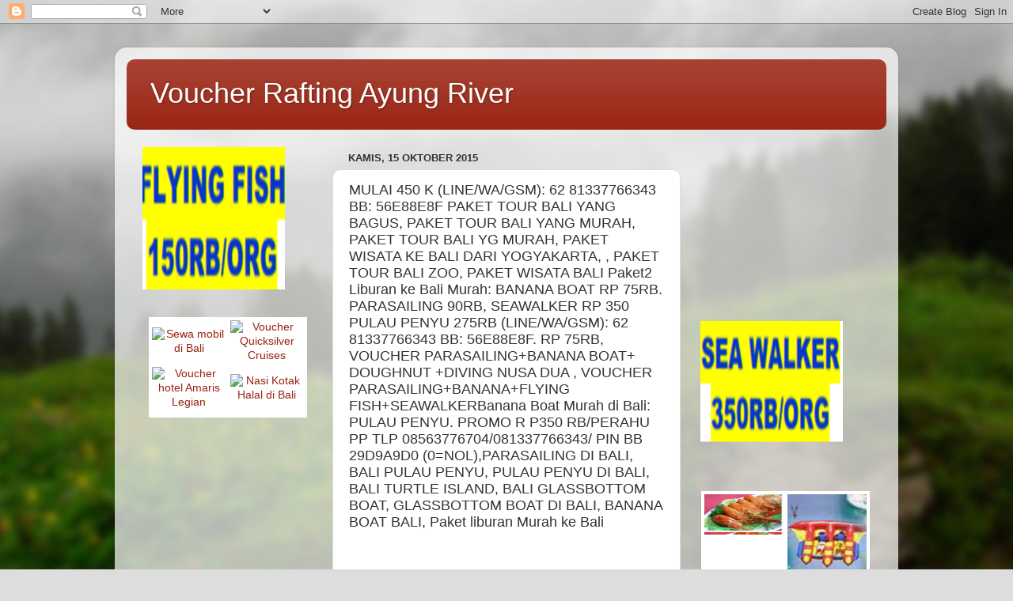

--- FILE ---
content_type: text/html; charset=UTF-8
request_url: https://ayungrivervoucher.blogspot.com/2015/10/mulai-450-k-linewagsm-62-81337766343-bb_67.html
body_size: 25417
content:
<!DOCTYPE html>
<html class='v2' dir='ltr' lang='id'>
<head>
<link href='https://www.blogger.com/static/v1/widgets/335934321-css_bundle_v2.css' rel='stylesheet' type='text/css'/>
<meta content='width=1100' name='viewport'/>
<meta content='text/html; charset=UTF-8' http-equiv='Content-Type'/>
<meta content='blogger' name='generator'/>
<link href='https://ayungrivervoucher.blogspot.com/favicon.ico' rel='icon' type='image/x-icon'/>
<link href='http://ayungrivervoucher.blogspot.com/2015/10/mulai-450-k-linewagsm-62-81337766343-bb_67.html' rel='canonical'/>
<link rel="alternate" type="application/atom+xml" title="Voucher Rafting Ayung River - Atom" href="https://ayungrivervoucher.blogspot.com/feeds/posts/default" />
<link rel="alternate" type="application/rss+xml" title="Voucher Rafting Ayung River - RSS" href="https://ayungrivervoucher.blogspot.com/feeds/posts/default?alt=rss" />
<link rel="service.post" type="application/atom+xml" title="Voucher Rafting Ayung River - Atom" href="https://www.blogger.com/feeds/6228381092537064561/posts/default" />

<link rel="alternate" type="application/atom+xml" title="Voucher Rafting Ayung River - Atom" href="https://ayungrivervoucher.blogspot.com/feeds/4518876542851418185/comments/default" />
<!--Can't find substitution for tag [blog.ieCssRetrofitLinks]-->
<meta content='http://ayungrivervoucher.blogspot.com/2015/10/mulai-450-k-linewagsm-62-81337766343-bb_67.html' property='og:url'/>
<meta content='MULAI 450 K  (LINE/WA/GSM): 62 81337766343 BB: 56E88E8F PAKET TOUR BALI YANG BAGUS, PAKET TOUR BALI YANG MURAH, PAKET TOUR BALI YG MURAH, PAKET WISATA KE BALI DARI YOGYAKARTA, , PAKET TOUR BALI ZOO, PAKET WISATA BALI Paket2 Liburan ke Bali Murah: BANANA BOAT RP 75RB. PARASAILING 90RB, SEAWALKER RP 350 PULAU PENYU 275RB (LINE/WA/GSM): 62 81337766343 BB: 56E88E8F. RP 75RB, VOUCHER PARASAILING+BANANA BOAT+ DOUGHNUT +DIVING NUSA DUA , VOUCHER PARASAILING+BANANA+FLYING FISH+SEAWALKERBanana Boat Murah di Bali: PULAU PENYU. PROMO R P350 RB/PERAHU PP TLP 08563776704/081337766343/ PIN BB 29D9A9D0 (0=NOL),PARASAILING DI BALI, BALI PULAU PENYU, PULAU PENYU DI BALI, BALI TURTLE ISLAND, BALI GLASSBOTTOM BOAT, GLASSBOTTOM BOAT DI BALI, BANANA BOAT BALI, Paket liburan Murah ke Bali' property='og:title'/>
<meta content='    MULAI  450 K.  PAKET  TOUR  3  HARI 2  MALAM  DI BALI 2015  VALID  SD  DESEMBER  2015 . RESERVASI  (LINE/WA/GSM):  62  81337766343 BB: 5...' property='og:description'/>
<title>Voucher Rafting Ayung River: MULAI 450 K  (LINE/WA/GSM): 62 81337766343 BB: 56E88E8F PAKET TOUR BALI YANG BAGUS, PAKET TOUR BALI YANG MURAH, PAKET TOUR BALI YG MURAH, PAKET WISATA KE BALI DARI YOGYAKARTA, , PAKET TOUR BALI ZOO, PAKET WISATA BALI Paket2 Liburan ke Bali Murah: BANANA BOAT RP 75RB. PARASAILING 90RB, SEAWALKER RP 350 PULAU PENYU 275RB (LINE/WA/GSM): 62 81337766343 BB: 56E88E8F. RP 75RB, VOUCHER PARASAILING+BANANA BOAT+ DOUGHNUT +DIVING NUSA DUA , VOUCHER PARASAILING+BANANA+FLYING FISH+SEAWALKERBanana Boat Murah di Bali: PULAU PENYU. PROMO R P350 RB/PERAHU PP TLP 08563776704/081337766343/ PIN BB 29D9A9D0 (0=NOL),PARASAILING DI BALI, BALI PULAU PENYU, PULAU PENYU DI BALI, BALI TURTLE ISLAND, BALI GLASSBOTTOM BOAT, GLASSBOTTOM BOAT DI BALI, BANANA BOAT BALI, Paket liburan Murah ke Bali</title>
<style id='page-skin-1' type='text/css'><!--
/*-----------------------------------------------
Blogger Template Style
Name:     Picture Window
Designer: Blogger
URL:      www.blogger.com
----------------------------------------------- */
/* Content
----------------------------------------------- */
body {
font: normal normal 15px Arial, Tahoma, Helvetica, FreeSans, sans-serif;
color: #333333;
background: #dddddd url(//themes.googleusercontent.com/image?id=1fupio4xM9eVxyr-k5QC5RiCJlYR35r9dXsp63RKsKt64v33poi2MvnjkX_1MULBY8BsT) repeat-x fixed bottom center;
}
html body .region-inner {
min-width: 0;
max-width: 100%;
width: auto;
}
.content-outer {
font-size: 90%;
}
a:link {
text-decoration:none;
color: #992211;
}
a:visited {
text-decoration:none;
color: #771100;
}
a:hover {
text-decoration:underline;
color: #cc4411;
}
.content-outer {
background: transparent url(//www.blogblog.com/1kt/transparent/white80.png) repeat scroll top left;
-moz-border-radius: 15px;
-webkit-border-radius: 15px;
-goog-ms-border-radius: 15px;
border-radius: 15px;
-moz-box-shadow: 0 0 3px rgba(0, 0, 0, .15);
-webkit-box-shadow: 0 0 3px rgba(0, 0, 0, .15);
-goog-ms-box-shadow: 0 0 3px rgba(0, 0, 0, .15);
box-shadow: 0 0 3px rgba(0, 0, 0, .15);
margin: 30px auto;
}
.content-inner {
padding: 15px;
}
/* Header
----------------------------------------------- */
.header-outer {
background: #992211 url(//www.blogblog.com/1kt/transparent/header_gradient_shade.png) repeat-x scroll top left;
_background-image: none;
color: #ffffff;
-moz-border-radius: 10px;
-webkit-border-radius: 10px;
-goog-ms-border-radius: 10px;
border-radius: 10px;
}
.Header img, .Header #header-inner {
-moz-border-radius: 10px;
-webkit-border-radius: 10px;
-goog-ms-border-radius: 10px;
border-radius: 10px;
}
.header-inner .Header .titlewrapper,
.header-inner .Header .descriptionwrapper {
padding-left: 30px;
padding-right: 30px;
}
.Header h1 {
font: normal normal 36px Arial, Tahoma, Helvetica, FreeSans, sans-serif;
text-shadow: 1px 1px 3px rgba(0, 0, 0, 0.3);
}
.Header h1 a {
color: #ffffff;
}
.Header .description {
font-size: 130%;
}
/* Tabs
----------------------------------------------- */
.tabs-inner {
margin: .5em 0 0;
padding: 0;
}
.tabs-inner .section {
margin: 0;
}
.tabs-inner .widget ul {
padding: 0;
background: #f5f5f5 url(//www.blogblog.com/1kt/transparent/tabs_gradient_shade.png) repeat scroll bottom;
-moz-border-radius: 10px;
-webkit-border-radius: 10px;
-goog-ms-border-radius: 10px;
border-radius: 10px;
}
.tabs-inner .widget li {
border: none;
}
.tabs-inner .widget li a {
display: inline-block;
padding: .5em 1em;
margin-right: 0;
color: #992211;
font: normal normal 15px Arial, Tahoma, Helvetica, FreeSans, sans-serif;
-moz-border-radius: 0 0 0 0;
-webkit-border-top-left-radius: 0;
-webkit-border-top-right-radius: 0;
-goog-ms-border-radius: 0 0 0 0;
border-radius: 0 0 0 0;
background: transparent none no-repeat scroll top left;
border-right: 1px solid #cccccc;
}
.tabs-inner .widget li:first-child a {
padding-left: 1.25em;
-moz-border-radius-topleft: 10px;
-moz-border-radius-bottomleft: 10px;
-webkit-border-top-left-radius: 10px;
-webkit-border-bottom-left-radius: 10px;
-goog-ms-border-top-left-radius: 10px;
-goog-ms-border-bottom-left-radius: 10px;
border-top-left-radius: 10px;
border-bottom-left-radius: 10px;
}
.tabs-inner .widget li.selected a,
.tabs-inner .widget li a:hover {
position: relative;
z-index: 1;
background: #ffffff url(//www.blogblog.com/1kt/transparent/tabs_gradient_shade.png) repeat scroll bottom;
color: #000000;
-moz-box-shadow: 0 0 0 rgba(0, 0, 0, .15);
-webkit-box-shadow: 0 0 0 rgba(0, 0, 0, .15);
-goog-ms-box-shadow: 0 0 0 rgba(0, 0, 0, .15);
box-shadow: 0 0 0 rgba(0, 0, 0, .15);
}
/* Headings
----------------------------------------------- */
h2 {
font: bold normal 13px Arial, Tahoma, Helvetica, FreeSans, sans-serif;
text-transform: uppercase;
color: #666666;
margin: .5em 0;
}
/* Main
----------------------------------------------- */
.main-outer {
background: transparent none repeat scroll top center;
-moz-border-radius: 0 0 0 0;
-webkit-border-top-left-radius: 0;
-webkit-border-top-right-radius: 0;
-webkit-border-bottom-left-radius: 0;
-webkit-border-bottom-right-radius: 0;
-goog-ms-border-radius: 0 0 0 0;
border-radius: 0 0 0 0;
-moz-box-shadow: 0 0 0 rgba(0, 0, 0, .15);
-webkit-box-shadow: 0 0 0 rgba(0, 0, 0, .15);
-goog-ms-box-shadow: 0 0 0 rgba(0, 0, 0, .15);
box-shadow: 0 0 0 rgba(0, 0, 0, .15);
}
.main-inner {
padding: 15px 5px 20px;
}
.main-inner .column-center-inner {
padding: 0 0;
}
.main-inner .column-left-inner {
padding-left: 0;
}
.main-inner .column-right-inner {
padding-right: 0;
}
/* Posts
----------------------------------------------- */
h3.post-title {
margin: 0;
font: normal normal 18px Arial, Tahoma, Helvetica, FreeSans, sans-serif;
}
.comments h4 {
margin: 1em 0 0;
font: normal normal 18px Arial, Tahoma, Helvetica, FreeSans, sans-serif;
}
.date-header span {
color: #333333;
}
.post-outer {
background-color: #ffffff;
border: solid 1px #dddddd;
-moz-border-radius: 10px;
-webkit-border-radius: 10px;
border-radius: 10px;
-goog-ms-border-radius: 10px;
padding: 15px 20px;
margin: 0 -20px 20px;
}
.post-body {
line-height: 1.4;
font-size: 110%;
position: relative;
}
.post-header {
margin: 0 0 1.5em;
color: #999999;
line-height: 1.6;
}
.post-footer {
margin: .5em 0 0;
color: #999999;
line-height: 1.6;
}
#blog-pager {
font-size: 140%
}
#comments .comment-author {
padding-top: 1.5em;
border-top: dashed 1px #ccc;
border-top: dashed 1px rgba(128, 128, 128, .5);
background-position: 0 1.5em;
}
#comments .comment-author:first-child {
padding-top: 0;
border-top: none;
}
.avatar-image-container {
margin: .2em 0 0;
}
/* Comments
----------------------------------------------- */
.comments .comments-content .icon.blog-author {
background-repeat: no-repeat;
background-image: url([data-uri]);
}
.comments .comments-content .loadmore a {
border-top: 1px solid #cc4411;
border-bottom: 1px solid #cc4411;
}
.comments .continue {
border-top: 2px solid #cc4411;
}
/* Widgets
----------------------------------------------- */
.widget ul, .widget #ArchiveList ul.flat {
padding: 0;
list-style: none;
}
.widget ul li, .widget #ArchiveList ul.flat li {
border-top: dashed 1px #ccc;
border-top: dashed 1px rgba(128, 128, 128, .5);
}
.widget ul li:first-child, .widget #ArchiveList ul.flat li:first-child {
border-top: none;
}
.widget .post-body ul {
list-style: disc;
}
.widget .post-body ul li {
border: none;
}
/* Footer
----------------------------------------------- */
.footer-outer {
color:#eeeeee;
background: transparent url(https://resources.blogblog.com/blogblog/data/1kt/transparent/black50.png) repeat scroll top left;
-moz-border-radius: 10px 10px 10px 10px;
-webkit-border-top-left-radius: 10px;
-webkit-border-top-right-radius: 10px;
-webkit-border-bottom-left-radius: 10px;
-webkit-border-bottom-right-radius: 10px;
-goog-ms-border-radius: 10px 10px 10px 10px;
border-radius: 10px 10px 10px 10px;
-moz-box-shadow: 0 0 0 rgba(0, 0, 0, .15);
-webkit-box-shadow: 0 0 0 rgba(0, 0, 0, .15);
-goog-ms-box-shadow: 0 0 0 rgba(0, 0, 0, .15);
box-shadow: 0 0 0 rgba(0, 0, 0, .15);
}
.footer-inner {
padding: 10px 5px 20px;
}
.footer-outer a {
color: #ffffdd;
}
.footer-outer a:visited {
color: #cccc99;
}
.footer-outer a:hover {
color: #ffffff;
}
.footer-outer .widget h2 {
color: #bbbbbb;
}
/* Mobile
----------------------------------------------- */
html body.mobile {
height: auto;
}
html body.mobile {
min-height: 480px;
background-size: 100% auto;
}
.mobile .body-fauxcolumn-outer {
background: transparent none repeat scroll top left;
}
html .mobile .mobile-date-outer, html .mobile .blog-pager {
border-bottom: none;
background: transparent none repeat scroll top center;
margin-bottom: 10px;
}
.mobile .date-outer {
background: transparent none repeat scroll top center;
}
.mobile .header-outer, .mobile .main-outer,
.mobile .post-outer, .mobile .footer-outer {
-moz-border-radius: 0;
-webkit-border-radius: 0;
-goog-ms-border-radius: 0;
border-radius: 0;
}
.mobile .content-outer,
.mobile .main-outer,
.mobile .post-outer {
background: inherit;
border: none;
}
.mobile .content-outer {
font-size: 100%;
}
.mobile-link-button {
background-color: #992211;
}
.mobile-link-button a:link, .mobile-link-button a:visited {
color: #ffffff;
}
.mobile-index-contents {
color: #333333;
}
.mobile .tabs-inner .PageList .widget-content {
background: #ffffff url(//www.blogblog.com/1kt/transparent/tabs_gradient_shade.png) repeat scroll bottom;
color: #000000;
}
.mobile .tabs-inner .PageList .widget-content .pagelist-arrow {
border-left: 1px solid #cccccc;
}

--></style>
<style id='template-skin-1' type='text/css'><!--
body {
min-width: 990px;
}
.content-outer, .content-fauxcolumn-outer, .region-inner {
min-width: 990px;
max-width: 990px;
_width: 990px;
}
.main-inner .columns {
padding-left: 260px;
padding-right: 260px;
}
.main-inner .fauxcolumn-center-outer {
left: 260px;
right: 260px;
/* IE6 does not respect left and right together */
_width: expression(this.parentNode.offsetWidth -
parseInt("260px") -
parseInt("260px") + 'px');
}
.main-inner .fauxcolumn-left-outer {
width: 260px;
}
.main-inner .fauxcolumn-right-outer {
width: 260px;
}
.main-inner .column-left-outer {
width: 260px;
right: 100%;
margin-left: -260px;
}
.main-inner .column-right-outer {
width: 260px;
margin-right: -260px;
}
#layout {
min-width: 0;
}
#layout .content-outer {
min-width: 0;
width: 800px;
}
#layout .region-inner {
min-width: 0;
width: auto;
}
body#layout div.add_widget {
padding: 8px;
}
body#layout div.add_widget a {
margin-left: 32px;
}
--></style>
<style>
    body {background-image:url(\/\/themes.googleusercontent.com\/image?id=1fupio4xM9eVxyr-k5QC5RiCJlYR35r9dXsp63RKsKt64v33poi2MvnjkX_1MULBY8BsT);}
    
@media (max-width: 200px) { body {background-image:url(\/\/themes.googleusercontent.com\/image?id=1fupio4xM9eVxyr-k5QC5RiCJlYR35r9dXsp63RKsKt64v33poi2MvnjkX_1MULBY8BsT&options=w200);}}
@media (max-width: 400px) and (min-width: 201px) { body {background-image:url(\/\/themes.googleusercontent.com\/image?id=1fupio4xM9eVxyr-k5QC5RiCJlYR35r9dXsp63RKsKt64v33poi2MvnjkX_1MULBY8BsT&options=w400);}}
@media (max-width: 800px) and (min-width: 401px) { body {background-image:url(\/\/themes.googleusercontent.com\/image?id=1fupio4xM9eVxyr-k5QC5RiCJlYR35r9dXsp63RKsKt64v33poi2MvnjkX_1MULBY8BsT&options=w800);}}
@media (max-width: 1200px) and (min-width: 801px) { body {background-image:url(\/\/themes.googleusercontent.com\/image?id=1fupio4xM9eVxyr-k5QC5RiCJlYR35r9dXsp63RKsKt64v33poi2MvnjkX_1MULBY8BsT&options=w1200);}}
/* Last tag covers anything over one higher than the previous max-size cap. */
@media (min-width: 1201px) { body {background-image:url(\/\/themes.googleusercontent.com\/image?id=1fupio4xM9eVxyr-k5QC5RiCJlYR35r9dXsp63RKsKt64v33poi2MvnjkX_1MULBY8BsT&options=w1600);}}
  </style>
<link href='https://www.blogger.com/dyn-css/authorization.css?targetBlogID=6228381092537064561&amp;zx=e43870a6-1860-41ae-b601-7e8ef9c9acde' media='none' onload='if(media!=&#39;all&#39;)media=&#39;all&#39;' rel='stylesheet'/><noscript><link href='https://www.blogger.com/dyn-css/authorization.css?targetBlogID=6228381092537064561&amp;zx=e43870a6-1860-41ae-b601-7e8ef9c9acde' rel='stylesheet'/></noscript>
<meta name='google-adsense-platform-account' content='ca-host-pub-1556223355139109'/>
<meta name='google-adsense-platform-domain' content='blogspot.com'/>

</head>
<body class='loading variant-shade'>
<div class='navbar section' id='navbar' name='Navbar'><div class='widget Navbar' data-version='1' id='Navbar1'><script type="text/javascript">
    function setAttributeOnload(object, attribute, val) {
      if(window.addEventListener) {
        window.addEventListener('load',
          function(){ object[attribute] = val; }, false);
      } else {
        window.attachEvent('onload', function(){ object[attribute] = val; });
      }
    }
  </script>
<div id="navbar-iframe-container"></div>
<script type="text/javascript" src="https://apis.google.com/js/platform.js"></script>
<script type="text/javascript">
      gapi.load("gapi.iframes:gapi.iframes.style.bubble", function() {
        if (gapi.iframes && gapi.iframes.getContext) {
          gapi.iframes.getContext().openChild({
              url: 'https://www.blogger.com/navbar/6228381092537064561?po\x3d4518876542851418185\x26origin\x3dhttps://ayungrivervoucher.blogspot.com',
              where: document.getElementById("navbar-iframe-container"),
              id: "navbar-iframe"
          });
        }
      });
    </script><script type="text/javascript">
(function() {
var script = document.createElement('script');
script.type = 'text/javascript';
script.src = '//pagead2.googlesyndication.com/pagead/js/google_top_exp.js';
var head = document.getElementsByTagName('head')[0];
if (head) {
head.appendChild(script);
}})();
</script>
</div></div>
<div class='body-fauxcolumns'>
<div class='fauxcolumn-outer body-fauxcolumn-outer'>
<div class='cap-top'>
<div class='cap-left'></div>
<div class='cap-right'></div>
</div>
<div class='fauxborder-left'>
<div class='fauxborder-right'></div>
<div class='fauxcolumn-inner'>
</div>
</div>
<div class='cap-bottom'>
<div class='cap-left'></div>
<div class='cap-right'></div>
</div>
</div>
</div>
<div class='content'>
<div class='content-fauxcolumns'>
<div class='fauxcolumn-outer content-fauxcolumn-outer'>
<div class='cap-top'>
<div class='cap-left'></div>
<div class='cap-right'></div>
</div>
<div class='fauxborder-left'>
<div class='fauxborder-right'></div>
<div class='fauxcolumn-inner'>
</div>
</div>
<div class='cap-bottom'>
<div class='cap-left'></div>
<div class='cap-right'></div>
</div>
</div>
</div>
<div class='content-outer'>
<div class='content-cap-top cap-top'>
<div class='cap-left'></div>
<div class='cap-right'></div>
</div>
<div class='fauxborder-left content-fauxborder-left'>
<div class='fauxborder-right content-fauxborder-right'></div>
<div class='content-inner'>
<header>
<div class='header-outer'>
<div class='header-cap-top cap-top'>
<div class='cap-left'></div>
<div class='cap-right'></div>
</div>
<div class='fauxborder-left header-fauxborder-left'>
<div class='fauxborder-right header-fauxborder-right'></div>
<div class='region-inner header-inner'>
<div class='header section' id='header' name='Tajuk'><div class='widget Header' data-version='1' id='Header1'>
<div id='header-inner'>
<div class='titlewrapper'>
<h1 class='title'>
<a href='https://ayungrivervoucher.blogspot.com/'>
Voucher Rafting Ayung River
</a>
</h1>
</div>
<div class='descriptionwrapper'>
<p class='description'><span>
</span></p>
</div>
</div>
</div></div>
</div>
</div>
<div class='header-cap-bottom cap-bottom'>
<div class='cap-left'></div>
<div class='cap-right'></div>
</div>
</div>
</header>
<div class='tabs-outer'>
<div class='tabs-cap-top cap-top'>
<div class='cap-left'></div>
<div class='cap-right'></div>
</div>
<div class='fauxborder-left tabs-fauxborder-left'>
<div class='fauxborder-right tabs-fauxborder-right'></div>
<div class='region-inner tabs-inner'>
<div class='tabs no-items section' id='crosscol' name='Seluruh Kolom'></div>
<div class='tabs no-items section' id='crosscol-overflow' name='Cross-Column 2'></div>
</div>
</div>
<div class='tabs-cap-bottom cap-bottom'>
<div class='cap-left'></div>
<div class='cap-right'></div>
</div>
</div>
<div class='main-outer'>
<div class='main-cap-top cap-top'>
<div class='cap-left'></div>
<div class='cap-right'></div>
</div>
<div class='fauxborder-left main-fauxborder-left'>
<div class='fauxborder-right main-fauxborder-right'></div>
<div class='region-inner main-inner'>
<div class='columns fauxcolumns'>
<div class='fauxcolumn-outer fauxcolumn-center-outer'>
<div class='cap-top'>
<div class='cap-left'></div>
<div class='cap-right'></div>
</div>
<div class='fauxborder-left'>
<div class='fauxborder-right'></div>
<div class='fauxcolumn-inner'>
</div>
</div>
<div class='cap-bottom'>
<div class='cap-left'></div>
<div class='cap-right'></div>
</div>
</div>
<div class='fauxcolumn-outer fauxcolumn-left-outer'>
<div class='cap-top'>
<div class='cap-left'></div>
<div class='cap-right'></div>
</div>
<div class='fauxborder-left'>
<div class='fauxborder-right'></div>
<div class='fauxcolumn-inner'>
</div>
</div>
<div class='cap-bottom'>
<div class='cap-left'></div>
<div class='cap-right'></div>
</div>
</div>
<div class='fauxcolumn-outer fauxcolumn-right-outer'>
<div class='cap-top'>
<div class='cap-left'></div>
<div class='cap-right'></div>
</div>
<div class='fauxborder-left'>
<div class='fauxborder-right'></div>
<div class='fauxcolumn-inner'>
</div>
</div>
<div class='cap-bottom'>
<div class='cap-left'></div>
<div class='cap-right'></div>
</div>
</div>
<!-- corrects IE6 width calculation -->
<div class='columns-inner'>
<div class='column-center-outer'>
<div class='column-center-inner'>
<div class='main section' id='main' name='Utama'><div class='widget Blog' data-version='1' id='Blog1'>
<div class='blog-posts hfeed'>

          <div class="date-outer">
        
<h2 class='date-header'><span>Kamis, 15 Oktober 2015</span></h2>

          <div class="date-posts">
        
<div class='post-outer'>
<div class='post hentry uncustomized-post-template' itemprop='blogPost' itemscope='itemscope' itemtype='http://schema.org/BlogPosting'>
<meta content='6228381092537064561' itemprop='blogId'/>
<meta content='4518876542851418185' itemprop='postId'/>
<a name='4518876542851418185'></a>
<h3 class='post-title entry-title' itemprop='name'>
MULAI 450 K  (LINE/WA/GSM): 62 81337766343 BB: 56E88E8F PAKET TOUR BALI YANG BAGUS, PAKET TOUR BALI YANG MURAH, PAKET TOUR BALI YG MURAH, PAKET WISATA KE BALI DARI YOGYAKARTA, , PAKET TOUR BALI ZOO, PAKET WISATA BALI Paket2 Liburan ke Bali Murah: BANANA BOAT RP 75RB. PARASAILING 90RB, SEAWALKER RP 350 PULAU PENYU 275RB (LINE/WA/GSM): 62 81337766343 BB: 56E88E8F. RP 75RB, VOUCHER PARASAILING+BANANA BOAT+ DOUGHNUT +DIVING NUSA DUA , VOUCHER PARASAILING+BANANA+FLYING FISH+SEAWALKERBanana Boat Murah di Bali: PULAU PENYU. PROMO R P350 RB/PERAHU PP TLP 08563776704/081337766343/ PIN BB 29D9A9D0 (0=NOL),PARASAILING DI BALI, BALI PULAU PENYU, PULAU PENYU DI BALI, BALI TURTLE ISLAND, BALI GLASSBOTTOM BOAT, GLASSBOTTOM BOAT DI BALI, BANANA BOAT BALI, Paket liburan Murah ke Bali
</h3>
<div class='post-header'>
<div class='post-header-line-1'></div>
</div>
<div class='post-body entry-content' id='post-body-4518876542851418185' itemprop='description articleBody'>
<br /><br />
<!--[if gte mso 9]><xml><br />
 <o:OfficeDocumentSettings><br />
  <o:AllowPNG/><br />
  <o:TargetScreenSize>800x600</o:TargetScreenSize><br />
 </o:OfficeDocumentSettings><br />
</xml><![endif]--><!--[if gte mso 9]><xml><br />
 <w:WordDocument><br />
  <w:View>Normal</w:View><br />
  <w:Zoom>0</w:Zoom><br />
  <w:TrackMoves/><br />
  <w:TrackFormatting/><br />
  <w:PunctuationKerning/><br />
  <w:ValidateAgainstSchemas/><br />
  <w:SaveIfXMLInvalid>false</w:SaveIfXMLInvalid><br />
  <w:IgnoreMixedContent>false</w:IgnoreMixedContent><br />
  <w:AlwaysShowPlaceholderText>false</w:AlwaysShowPlaceholderText><br />
  <w:DoNotPromoteQF/><br />
  <w:LidThemeOther>EN-US</w:LidThemeOther><br />
  <w:LidThemeAsian>X-NONE</w:LidThemeAsian><br />
  <w:LidThemeComplexScript>X-NONE</w:LidThemeComplexScript><br />
  <w:Compatibility><br />
   <w:BreakWrappedTables/><br />
   <w:SnapToGridInCell/><br />
   <w:WrapTextWithPunct/><br />
   <w:UseAsianBreakRules/><br />
   <w:DontGrowAutofit/><br />
   <w:SplitPgBreakAndParaMark/><br />
   <w:EnableOpenTypeKerning/><br />
   <w:DontFlipMirrorIndents/><br />
   <w:OverrideTableStyleHps/><br />
  </w:Compatibility><br />
  <m:mathPr><br />
   <m:mathFont m:val="Cambria Math"/><br />
   <m:brkBin m:val="before"/><br />
   <m:brkBinSub m:val="&#45;-"/><br />
   <m:smallFrac m:val="off"/><br />
   <m:dispDef/><br />
   <m:lMargin m:val="0"/><br />
   <m:rMargin m:val="0"/><br />
   <m:defJc m:val="centerGroup"/><br />
   <m:wrapIndent m:val="1440"/><br />
   <m:intLim m:val="subSup"/><br />
   <m:naryLim m:val="undOvr"/><br />
  </m:mathPr></w:WordDocument><br />
</xml><![endif]--><!--[if gte mso 9]><xml><br />
 <w:LatentStyles DefLockedState="false" DefUnhideWhenUsed="false"
  DefSemiHidden="false" DefQFormat="false" DefPriority="99"
  LatentStyleCount="371"><br />
  <w:LsdException Locked="false" Priority="0" QFormat="true" Name="Normal"/><br />
  <w:LsdException Locked="false" Priority="9" QFormat="true" Name="heading 1"/><br />
  <w:LsdException Locked="false" Priority="9" SemiHidden="true"
   UnhideWhenUsed="true" QFormat="true" Name="heading 2"/><br />
  <w:LsdException Locked="false" Priority="9" SemiHidden="true"
   UnhideWhenUsed="true" QFormat="true" Name="heading 3"/><br />
  <w:LsdException Locked="false" Priority="9" SemiHidden="true"
   UnhideWhenUsed="true" QFormat="true" Name="heading 4"/><br />
  <w:LsdException Locked="false" Priority="9" SemiHidden="true"
   UnhideWhenUsed="true" QFormat="true" Name="heading 5"/><br />
  <w:LsdException Locked="false" Priority="9" SemiHidden="true"
   UnhideWhenUsed="true" QFormat="true" Name="heading 6"/><br />
  <w:LsdException Locked="false" Priority="9" SemiHidden="true"
   UnhideWhenUsed="true" QFormat="true" Name="heading 7"/><br />
  <w:LsdException Locked="false" Priority="9" SemiHidden="true"
   UnhideWhenUsed="true" QFormat="true" Name="heading 8"/><br />
  <w:LsdException Locked="false" Priority="9" SemiHidden="true"
   UnhideWhenUsed="true" QFormat="true" Name="heading 9"/><br />
  <w:LsdException Locked="false" SemiHidden="true" UnhideWhenUsed="true"
   Name="index 1"/><br />
  <w:LsdException Locked="false" SemiHidden="true" UnhideWhenUsed="true"
   Name="index 2"/><br />
  <w:LsdException Locked="false" SemiHidden="true" UnhideWhenUsed="true"
   Name="index 3"/><br />
  <w:LsdException Locked="false" SemiHidden="true" UnhideWhenUsed="true"
   Name="index 4"/><br />
  <w:LsdException Locked="false" SemiHidden="true" UnhideWhenUsed="true"
   Name="index 5"/><br />
  <w:LsdException Locked="false" SemiHidden="true" UnhideWhenUsed="true"
   Name="index 6"/><br />
  <w:LsdException Locked="false" SemiHidden="true" UnhideWhenUsed="true"
   Name="index 7"/><br />
  <w:LsdException Locked="false" SemiHidden="true" UnhideWhenUsed="true"
   Name="index 8"/><br />
  <w:LsdException Locked="false" SemiHidden="true" UnhideWhenUsed="true"
   Name="index 9"/><br />
  <w:LsdException Locked="false" Priority="39" SemiHidden="true"
   UnhideWhenUsed="true" Name="toc 1"/><br />
  <w:LsdException Locked="false" Priority="39" SemiHidden="true"
   UnhideWhenUsed="true" Name="toc 2"/><br />
  <w:LsdException Locked="false" Priority="39" SemiHidden="true"
   UnhideWhenUsed="true" Name="toc 3"/><br />
  <w:LsdException Locked="false" Priority="39" SemiHidden="true"
   UnhideWhenUsed="true" Name="toc 4"/><br />
  <w:LsdException Locked="false" Priority="39" SemiHidden="true"
   UnhideWhenUsed="true" Name="toc 5"/><br />
  <w:LsdException Locked="false" Priority="39" SemiHidden="true"
   UnhideWhenUsed="true" Name="toc 6"/><br />
  <w:LsdException Locked="false" Priority="39" SemiHidden="true"
   UnhideWhenUsed="true" Name="toc 7"/><br />
  <w:LsdException Locked="false" Priority="39" SemiHidden="true"
   UnhideWhenUsed="true" Name="toc 8"/><br />
  <w:LsdException Locked="false" Priority="39" SemiHidden="true"
   UnhideWhenUsed="true" Name="toc 9"/><br />
  <w:LsdException Locked="false" SemiHidden="true" UnhideWhenUsed="true"
   Name="Normal Indent"/><br />
  <w:LsdException Locked="false" SemiHidden="true" UnhideWhenUsed="true"
   Name="footnote text"/><br />
  <w:LsdException Locked="false" SemiHidden="true" UnhideWhenUsed="true"
   Name="annotation text"/><br />
  <w:LsdException Locked="false" SemiHidden="true" UnhideWhenUsed="true"
   Name="header"/><br />
  <w:LsdException Locked="false" SemiHidden="true" UnhideWhenUsed="true"
   Name="footer"/><br />
  <w:LsdException Locked="false" SemiHidden="true" UnhideWhenUsed="true"
   Name="index heading"/><br />
  <w:LsdException Locked="false" Priority="35" SemiHidden="true"
   UnhideWhenUsed="true" QFormat="true" Name="caption"/><br />
  <w:LsdException Locked="false" SemiHidden="true" UnhideWhenUsed="true"
   Name="table of figures"/><br />
  <w:LsdException Locked="false" SemiHidden="true" UnhideWhenUsed="true"
   Name="envelope address"/><br />
  <w:LsdException Locked="false" SemiHidden="true" UnhideWhenUsed="true"
   Name="envelope return"/><br />
  <w:LsdException Locked="false" SemiHidden="true" UnhideWhenUsed="true"
   Name="footnote reference"/><br />
  <w:LsdException Locked="false" SemiHidden="true" UnhideWhenUsed="true"
   Name="annotation reference"/><br />
  <w:LsdException Locked="false" SemiHidden="true" UnhideWhenUsed="true"
   Name="line number"/><br />
  <w:LsdException Locked="false" SemiHidden="true" UnhideWhenUsed="true"
   Name="page number"/><br />
  <w:LsdException Locked="false" SemiHidden="true" UnhideWhenUsed="true"
   Name="endnote reference"/><br />
  <w:LsdException Locked="false" SemiHidden="true" UnhideWhenUsed="true"
   Name="endnote text"/><br />
  <w:LsdException Locked="false" SemiHidden="true" UnhideWhenUsed="true"
   Name="table of authorities"/><br />
  <w:LsdException Locked="false" SemiHidden="true" UnhideWhenUsed="true"
   Name="macro"/><br />
  <w:LsdException Locked="false" SemiHidden="true" UnhideWhenUsed="true"
   Name="toa heading"/><br />
  <w:LsdException Locked="false" SemiHidden="true" UnhideWhenUsed="true"
   Name="List"/><br />
  <w:LsdException Locked="false" SemiHidden="true" UnhideWhenUsed="true"
   Name="List Bullet"/><br />
  <w:LsdException Locked="false" SemiHidden="true" UnhideWhenUsed="true"
   Name="List Number"/><br />
  <w:LsdException Locked="false" SemiHidden="true" UnhideWhenUsed="true"
   Name="List 2"/><br />
  <w:LsdException Locked="false" SemiHidden="true" UnhideWhenUsed="true"
   Name="List 3"/><br />
  <w:LsdException Locked="false" SemiHidden="true" UnhideWhenUsed="true"
   Name="List 4"/><br />
  <w:LsdException Locked="false" SemiHidden="true" UnhideWhenUsed="true"
   Name="List 5"/><br />
  <w:LsdException Locked="false" SemiHidden="true" UnhideWhenUsed="true"
   Name="List Bullet 2"/><br />
  <w:LsdException Locked="false" SemiHidden="true" UnhideWhenUsed="true"
   Name="List Bullet 3"/><br />
  <w:LsdException Locked="false" SemiHidden="true" UnhideWhenUsed="true"
   Name="List Bullet 4"/><br />
  <w:LsdException Locked="false" SemiHidden="true" UnhideWhenUsed="true"
   Name="List Bullet 5"/><br />
  <w:LsdException Locked="false" SemiHidden="true" UnhideWhenUsed="true"
   Name="List Number 2"/><br />
  <w:LsdException Locked="false" SemiHidden="true" UnhideWhenUsed="true"
   Name="List Number 3"/><br />
  <w:LsdException Locked="false" SemiHidden="true" UnhideWhenUsed="true"
   Name="List Number 4"/><br />
  <w:LsdException Locked="false" SemiHidden="true" UnhideWhenUsed="true"
   Name="List Number 5"/><br />
  <w:LsdException Locked="false" Priority="10" QFormat="true" Name="Title"/><br />
  <w:LsdException Locked="false" SemiHidden="true" UnhideWhenUsed="true"
   Name="Closing"/><br />
  <w:LsdException Locked="false" SemiHidden="true" UnhideWhenUsed="true"
   Name="Signature"/><br />
  <w:LsdException Locked="false" Priority="1" SemiHidden="true"
   UnhideWhenUsed="true" Name="Default Paragraph Font"/><br />
  <w:LsdException Locked="false" SemiHidden="true" UnhideWhenUsed="true"
   Name="Body Text"/><br />
  <w:LsdException Locked="false" SemiHidden="true" UnhideWhenUsed="true"
   Name="Body Text Indent"/><br />
  <w:LsdException Locked="false" SemiHidden="true" UnhideWhenUsed="true"
   Name="List Continue"/><br />
  <w:LsdException Locked="false" SemiHidden="true" UnhideWhenUsed="true"
   Name="List Continue 2"/><br />
  <w:LsdException Locked="false" SemiHidden="true" UnhideWhenUsed="true"
   Name="List Continue 3"/><br />
  <w:LsdException Locked="false" SemiHidden="true" UnhideWhenUsed="true"
   Name="List Continue 4"/><br />
  <w:LsdException Locked="false" SemiHidden="true" UnhideWhenUsed="true"
   Name="List Continue 5"/><br />
  <w:LsdException Locked="false" SemiHidden="true" UnhideWhenUsed="true"
   Name="Message Header"/><br />
  <w:LsdException Locked="false" Priority="11" QFormat="true" Name="Subtitle"/><br />
  <w:LsdException Locked="false" SemiHidden="true" UnhideWhenUsed="true"
   Name="Salutation"/><br />
  <w:LsdException Locked="false" SemiHidden="true" UnhideWhenUsed="true"
   Name="Date"/><br />
  <w:LsdException Locked="false" SemiHidden="true" UnhideWhenUsed="true"
   Name="Body Text First Indent"/><br />
  <w:LsdException Locked="false" SemiHidden="true" UnhideWhenUsed="true"
   Name="Body Text First Indent 2"/><br />
  <w:LsdException Locked="false" SemiHidden="true" UnhideWhenUsed="true"
   Name="Note Heading"/><br />
  <w:LsdException Locked="false" SemiHidden="true" UnhideWhenUsed="true"
   Name="Body Text 2"/><br />
  <w:LsdException Locked="false" SemiHidden="true" UnhideWhenUsed="true"
   Name="Body Text 3"/><br />
  <w:LsdException Locked="false" SemiHidden="true" UnhideWhenUsed="true"
   Name="Body Text Indent 2"/><br />
  <w:LsdException Locked="false" SemiHidden="true" UnhideWhenUsed="true"
   Name="Body Text Indent 3"/><br />
  <w:LsdException Locked="false" SemiHidden="true" UnhideWhenUsed="true"
   Name="Block Text"/><br />
  <w:LsdException Locked="false" SemiHidden="true" UnhideWhenUsed="true"
   Name="Hyperlink"/><br />
  <w:LsdException Locked="false" SemiHidden="true" UnhideWhenUsed="true"
   Name="FollowedHyperlink"/><br />
  <w:LsdException Locked="false" Priority="22" QFormat="true" Name="Strong"/><br />
  <w:LsdException Locked="false" Priority="20" QFormat="true" Name="Emphasis"/><br />
  <w:LsdException Locked="false" SemiHidden="true" UnhideWhenUsed="true"
   Name="Document Map"/><br />
  <w:LsdException Locked="false" SemiHidden="true" UnhideWhenUsed="true"
   Name="Plain Text"/><br />
  <w:LsdException Locked="false" SemiHidden="true" UnhideWhenUsed="true"
   Name="E-mail Signature"/><br />
  <w:LsdException Locked="false" SemiHidden="true" UnhideWhenUsed="true"
   Name="HTML Top of Form"/><br />
  <w:LsdException Locked="false" SemiHidden="true" UnhideWhenUsed="true"
   Name="HTML Bottom of Form"/><br />
  <w:LsdException Locked="false" SemiHidden="true" UnhideWhenUsed="true"
   Name="Normal (Web)"/><br />
  <w:LsdException Locked="false" SemiHidden="true" UnhideWhenUsed="true"
   Name="HTML Acronym"/><br />
  <w:LsdException Locked="false" SemiHidden="true" UnhideWhenUsed="true"
   Name="HTML Address"/><br />
  <w:LsdException Locked="false" SemiHidden="true" UnhideWhenUsed="true"
   Name="HTML Cite"/><br />
  <w:LsdException Locked="false" SemiHidden="true" UnhideWhenUsed="true"
   Name="HTML Code"/><br />
  <w:LsdException Locked="false" SemiHidden="true" UnhideWhenUsed="true"
   Name="HTML Definition"/><br />
  <w:LsdException Locked="false" SemiHidden="true" UnhideWhenUsed="true"
   Name="HTML Keyboard"/><br />
  <w:LsdException Locked="false" SemiHidden="true" UnhideWhenUsed="true"
   Name="HTML Preformatted"/><br />
  <w:LsdException Locked="false" SemiHidden="true" UnhideWhenUsed="true"
   Name="HTML Sample"/><br />
  <w:LsdException Locked="false" SemiHidden="true" UnhideWhenUsed="true"
   Name="HTML Typewriter"/><br />
  <w:LsdException Locked="false" SemiHidden="true" UnhideWhenUsed="true"
   Name="HTML Variable"/><br />
  <w:LsdException Locked="false" SemiHidden="true" UnhideWhenUsed="true"
   Name="Normal Table"/><br />
  <w:LsdException Locked="false" SemiHidden="true" UnhideWhenUsed="true"
   Name="annotation subject"/><br />
  <w:LsdException Locked="false" SemiHidden="true" UnhideWhenUsed="true"
   Name="No List"/><br />
  <w:LsdException Locked="false" SemiHidden="true" UnhideWhenUsed="true"
   Name="Outline List 1"/><br />
  <w:LsdException Locked="false" SemiHidden="true" UnhideWhenUsed="true"
   Name="Outline List 2"/><br />
  <w:LsdException Locked="false" SemiHidden="true" UnhideWhenUsed="true"
   Name="Outline List 3"/><br />
  <w:LsdException Locked="false" SemiHidden="true" UnhideWhenUsed="true"
   Name="Table Simple 1"/><br />
  <w:LsdException Locked="false" SemiHidden="true" UnhideWhenUsed="true"
   Name="Table Simple 2"/><br />
  <w:LsdException Locked="false" SemiHidden="true" UnhideWhenUsed="true"
   Name="Table Simple 3"/><br />
  <w:LsdException Locked="false" SemiHidden="true" UnhideWhenUsed="true"
   Name="Table Classic 1"/><br />
  <w:LsdException Locked="false" SemiHidden="true" UnhideWhenUsed="true"
   Name="Table Classic 2"/><br />
  <w:LsdException Locked="false" SemiHidden="true" UnhideWhenUsed="true"
   Name="Table Classic 3"/><br />
  <w:LsdException Locked="false" SemiHidden="true" UnhideWhenUsed="true"
   Name="Table Classic 4"/><br />
  <w:LsdException Locked="false" SemiHidden="true" UnhideWhenUsed="true"
   Name="Table Colorful 1"/><br />
  <w:LsdException Locked="false" SemiHidden="true" UnhideWhenUsed="true"
   Name="Table Colorful 2"/><br />
  <w:LsdException Locked="false" SemiHidden="true" UnhideWhenUsed="true"
   Name="Table Colorful 3"/><br />
  <w:LsdException Locked="false" SemiHidden="true" UnhideWhenUsed="true"
   Name="Table Columns 1"/><br />
  <w:LsdException Locked="false" SemiHidden="true" UnhideWhenUsed="true"
   Name="Table Columns 2"/><br />
  <w:LsdException Locked="false" SemiHidden="true" UnhideWhenUsed="true"
   Name="Table Columns 3"/><br />
  <w:LsdException Locked="false" SemiHidden="true" UnhideWhenUsed="true"
   Name="Table Columns 4"/><br />
  <w:LsdException Locked="false" SemiHidden="true" UnhideWhenUsed="true"
   Name="Table Columns 5"/><br />
  <w:LsdException Locked="false" SemiHidden="true" UnhideWhenUsed="true"
   Name="Table Grid 1"/><br />
  <w:LsdException Locked="false" SemiHidden="true" UnhideWhenUsed="true"
   Name="Table Grid 2"/><br />
  <w:LsdException Locked="false" SemiHidden="true" UnhideWhenUsed="true"
   Name="Table Grid 3"/><br />
  <w:LsdException Locked="false" SemiHidden="true" UnhideWhenUsed="true"
   Name="Table Grid 4"/><br />
  <w:LsdException Locked="false" SemiHidden="true" UnhideWhenUsed="true"
   Name="Table Grid 5"/><br />
  <w:LsdException Locked="false" SemiHidden="true" UnhideWhenUsed="true"
   Name="Table Grid 6"/><br />
  <w:LsdException Locked="false" SemiHidden="true" UnhideWhenUsed="true"
   Name="Table Grid 7"/><br />
  <w:LsdException Locked="false" SemiHidden="true" UnhideWhenUsed="true"
   Name="Table Grid 8"/><br />
  <w:LsdException Locked="false" SemiHidden="true" UnhideWhenUsed="true"
   Name="Table List 1"/><br />
  <w:LsdException Locked="false" SemiHidden="true" UnhideWhenUsed="true"
   Name="Table List 2"/><br />
  <w:LsdException Locked="false" SemiHidden="true" UnhideWhenUsed="true"
   Name="Table List 3"/><br />
  <w:LsdException Locked="false" SemiHidden="true" UnhideWhenUsed="true"
   Name="Table List 4"/><br />
  <w:LsdException Locked="false" SemiHidden="true" UnhideWhenUsed="true"
   Name="Table List 5"/><br />
  <w:LsdException Locked="false" SemiHidden="true" UnhideWhenUsed="true"
   Name="Table List 6"/><br />
  <w:LsdException Locked="false" SemiHidden="true" UnhideWhenUsed="true"
   Name="Table List 7"/><br />
  <w:LsdException Locked="false" SemiHidden="true" UnhideWhenUsed="true"
   Name="Table List 8"/><br />
  <w:LsdException Locked="false" SemiHidden="true" UnhideWhenUsed="true"
   Name="Table 3D effects 1"/><br />
  <w:LsdException Locked="false" SemiHidden="true" UnhideWhenUsed="true"
   Name="Table 3D effects 2"/><br />
  <w:LsdException Locked="false" SemiHidden="true" UnhideWhenUsed="true"
   Name="Table 3D effects 3"/><br />
  <w:LsdException Locked="false" SemiHidden="true" UnhideWhenUsed="true"
   Name="Table Contemporary"/><br />
  <w:LsdException Locked="false" SemiHidden="true" UnhideWhenUsed="true"
   Name="Table Elegant"/><br />
  <w:LsdException Locked="false" SemiHidden="true" UnhideWhenUsed="true"
   Name="Table Professional"/><br />
  <w:LsdException Locked="false" SemiHidden="true" UnhideWhenUsed="true"
   Name="Table Subtle 1"/><br />
  <w:LsdException Locked="false" SemiHidden="true" UnhideWhenUsed="true"
   Name="Table Subtle 2"/><br />
  <w:LsdException Locked="false" SemiHidden="true" UnhideWhenUsed="true"
   Name="Table Web 1"/><br />
  <w:LsdException Locked="false" SemiHidden="true" UnhideWhenUsed="true"
   Name="Table Web 2"/><br />
  <w:LsdException Locked="false" SemiHidden="true" UnhideWhenUsed="true"
   Name="Table Web 3"/><br />
  <w:LsdException Locked="false" SemiHidden="true" UnhideWhenUsed="true"
   Name="Balloon Text"/><br />
  <w:LsdException Locked="false" Priority="39" Name="Table Grid"/><br />
  <w:LsdException Locked="false" SemiHidden="true" UnhideWhenUsed="true"
   Name="Table Theme"/><br />
  <w:LsdException Locked="false" SemiHidden="true" Name="Placeholder Text"/><br />
  <w:LsdException Locked="false" Priority="1" QFormat="true" Name="No Spacing"/><br />
  <w:LsdException Locked="false" Priority="60" Name="Light Shading"/><br />
  <w:LsdException Locked="false" Priority="61" Name="Light List"/><br />
  <w:LsdException Locked="false" Priority="62" Name="Light Grid"/><br />
  <w:LsdException Locked="false" Priority="63" Name="Medium Shading 1"/><br />
  <w:LsdException Locked="false" Priority="64" Name="Medium Shading 2"/><br />
  <w:LsdException Locked="false" Priority="65" Name="Medium List 1"/><br />
  <w:LsdException Locked="false" Priority="66" Name="Medium List 2"/><br />
  <w:LsdException Locked="false" Priority="67" Name="Medium Grid 1"/><br />
  <w:LsdException Locked="false" Priority="68" Name="Medium Grid 2"/><br />
  <w:LsdException Locked="false" Priority="69" Name="Medium Grid 3"/><br />
  <w:LsdException Locked="false" Priority="70" Name="Dark List"/><br />
  <w:LsdException Locked="false" Priority="71" Name="Colorful Shading"/><br />
  <w:LsdException Locked="false" Priority="72" Name="Colorful List"/><br />
  <w:LsdException Locked="false" Priority="73" Name="Colorful Grid"/><br />
  <w:LsdException Locked="false" Priority="60" Name="Light Shading Accent 1"/><br />
  <w:LsdException Locked="false" Priority="61" Name="Light List Accent 1"/><br />
  <w:LsdException Locked="false" Priority="62" Name="Light Grid Accent 1"/><br />
  <w:LsdException Locked="false" Priority="63" Name="Medium Shading 1 Accent 1"/><br />
  <w:LsdException Locked="false" Priority="64" Name="Medium Shading 2 Accent 1"/><br />
  <w:LsdException Locked="false" Priority="65" Name="Medium List 1 Accent 1"/><br />
  <w:LsdException Locked="false" SemiHidden="true" Name="Revision"/><br />
  <w:LsdException Locked="false" Priority="34" QFormat="true"
   Name="List Paragraph"/><br />
  <w:LsdException Locked="false" Priority="29" QFormat="true" Name="Quote"/><br />
  <w:LsdException Locked="false" Priority="30" QFormat="true"
   Name="Intense Quote"/><br />
  <w:LsdException Locked="false" Priority="66" Name="Medium List 2 Accent 1"/><br />
  <w:LsdException Locked="false" Priority="67" Name="Medium Grid 1 Accent 1"/><br />
  <w:LsdException Locked="false" Priority="68" Name="Medium Grid 2 Accent 1"/><br />
  <w:LsdException Locked="false" Priority="69" Name="Medium Grid 3 Accent 1"/><br />
  <w:LsdException Locked="false" Priority="70" Name="Dark List Accent 1"/><br />
  <w:LsdException Locked="false" Priority="71" Name="Colorful Shading Accent 1"/><br />
  <w:LsdException Locked="false" Priority="72" Name="Colorful List Accent 1"/><br />
  <w:LsdException Locked="false" Priority="73" Name="Colorful Grid Accent 1"/><br />
  <w:LsdException Locked="false" Priority="60" Name="Light Shading Accent 2"/><br />
  <w:LsdException Locked="false" Priority="61" Name="Light List Accent 2"/><br />
  <w:LsdException Locked="false" Priority="62" Name="Light Grid Accent 2"/><br />
  <w:LsdException Locked="false" Priority="63" Name="Medium Shading 1 Accent 2"/><br />
  <w:LsdException Locked="false" Priority="64" Name="Medium Shading 2 Accent 2"/><br />
  <w:LsdException Locked="false" Priority="65" Name="Medium List 1 Accent 2"/><br />
  <w:LsdException Locked="false" Priority="66" Name="Medium List 2 Accent 2"/><br />
  <w:LsdException Locked="false" Priority="67" Name="Medium Grid 1 Accent 2"/><br />
  <w:LsdException Locked="false" Priority="68" Name="Medium Grid 2 Accent 2"/><br />
  <w:LsdException Locked="false" Priority="69" Name="Medium Grid 3 Accent 2"/><br />
  <w:LsdException Locked="false" Priority="70" Name="Dark List Accent 2"/><br />
  <w:LsdException Locked="false" Priority="71" Name="Colorful Shading Accent 2"/><br />
  <w:LsdException Locked="false" Priority="72" Name="Colorful List Accent 2"/><br />
  <w:LsdException Locked="false" Priority="73" Name="Colorful Grid Accent 2"/><br />
  <w:LsdException Locked="false" Priority="60" Name="Light Shading Accent 3"/><br />
  <w:LsdException Locked="false" Priority="61" Name="Light List Accent 3"/><br />
  <w:LsdException Locked="false" Priority="62" Name="Light Grid Accent 3"/><br />
  <w:LsdException Locked="false" Priority="63" Name="Medium Shading 1 Accent 3"/><br />
  <w:LsdException Locked="false" Priority="64" Name="Medium Shading 2 Accent 3"/><br />
  <w:LsdException Locked="false" Priority="65" Name="Medium List 1 Accent 3"/><br />
  <w:LsdException Locked="false" Priority="66" Name="Medium List 2 Accent 3"/><br />
  <w:LsdException Locked="false" Priority="67" Name="Medium Grid 1 Accent 3"/><br />
  <w:LsdException Locked="false" Priority="68" Name="Medium Grid 2 Accent 3"/><br />
  <w:LsdException Locked="false" Priority="69" Name="Medium Grid 3 Accent 3"/><br />
  <w:LsdException Locked="false" Priority="70" Name="Dark List Accent 3"/><br />
  <w:LsdException Locked="false" Priority="71" Name="Colorful Shading Accent 3"/><br />
  <w:LsdException Locked="false" Priority="72" Name="Colorful List Accent 3"/><br />
  <w:LsdException Locked="false" Priority="73" Name="Colorful Grid Accent 3"/><br />
  <w:LsdException Locked="false" Priority="60" Name="Light Shading Accent 4"/><br />
  <w:LsdException Locked="false" Priority="61" Name="Light List Accent 4"/><br />
  <w:LsdException Locked="false" Priority="62" Name="Light Grid Accent 4"/><br />
  <w:LsdException Locked="false" Priority="63" Name="Medium Shading 1 Accent 4"/><br />
  <w:LsdException Locked="false" Priority="64" Name="Medium Shading 2 Accent 4"/><br />
  <w:LsdException Locked="false" Priority="65" Name="Medium List 1 Accent 4"/><br />
  <w:LsdException Locked="false" Priority="66" Name="Medium List 2 Accent 4"/><br />
  <w:LsdException Locked="false" Priority="67" Name="Medium Grid 1 Accent 4"/><br />
  <w:LsdException Locked="false" Priority="68" Name="Medium Grid 2 Accent 4"/><br />
  <w:LsdException Locked="false" Priority="69" Name="Medium Grid 3 Accent 4"/><br />
  <w:LsdException Locked="false" Priority="70" Name="Dark List Accent 4"/><br />
  <w:LsdException Locked="false" Priority="71" Name="Colorful Shading Accent 4"/><br />
  <w:LsdException Locked="false" Priority="72" Name="Colorful List Accent 4"/><br />
  <w:LsdException Locked="false" Priority="73" Name="Colorful Grid Accent 4"/><br />
  <w:LsdException Locked="false" Priority="60" Name="Light Shading Accent 5"/><br />
  <w:LsdException Locked="false" Priority="61" Name="Light List Accent 5"/><br />
  <w:LsdException Locked="false" Priority="62" Name="Light Grid Accent 5"/><br />
  <w:LsdException Locked="false" Priority="63" Name="Medium Shading 1 Accent 5"/><br />
  <w:LsdException Locked="false" Priority="64" Name="Medium Shading 2 Accent 5"/><br />
  <w:LsdException Locked="false" Priority="65" Name="Medium List 1 Accent 5"/><br />
  <w:LsdException Locked="false" Priority="66" Name="Medium List 2 Accent 5"/><br />
  <w:LsdException Locked="false" Priority="67" Name="Medium Grid 1 Accent 5"/><br />
  <w:LsdException Locked="false" Priority="68" Name="Medium Grid 2 Accent 5"/><br />
  <w:LsdException Locked="false" Priority="69" Name="Medium Grid 3 Accent 5"/><br />
  <w:LsdException Locked="false" Priority="70" Name="Dark List Accent 5"/><br />
  <w:LsdException Locked="false" Priority="71" Name="Colorful Shading Accent 5"/><br />
  <w:LsdException Locked="false" Priority="72" Name="Colorful List Accent 5"/><br />
  <w:LsdException Locked="false" Priority="73" Name="Colorful Grid Accent 5"/><br />
  <w:LsdException Locked="false" Priority="60" Name="Light Shading Accent 6"/><br />
  <w:LsdException Locked="false" Priority="61" Name="Light List Accent 6"/><br />
  <w:LsdException Locked="false" Priority="62" Name="Light Grid Accent 6"/><br />
  <w:LsdException Locked="false" Priority="63" Name="Medium Shading 1 Accent 6"/><br />
  <w:LsdException Locked="false" Priority="64" Name="Medium Shading 2 Accent 6"/><br />
  <w:LsdException Locked="false" Priority="65" Name="Medium List 1 Accent 6"/><br />
  <w:LsdException Locked="false" Priority="66" Name="Medium List 2 Accent 6"/><br />
  <w:LsdException Locked="false" Priority="67" Name="Medium Grid 1 Accent 6"/><br />
  <w:LsdException Locked="false" Priority="68" Name="Medium Grid 2 Accent 6"/><br />
  <w:LsdException Locked="false" Priority="69" Name="Medium Grid 3 Accent 6"/><br />
  <w:LsdException Locked="false" Priority="70" Name="Dark List Accent 6"/><br />
  <w:LsdException Locked="false" Priority="71" Name="Colorful Shading Accent 6"/><br />
  <w:LsdException Locked="false" Priority="72" Name="Colorful List Accent 6"/><br />
  <w:LsdException Locked="false" Priority="73" Name="Colorful Grid Accent 6"/><br />
  <w:LsdException Locked="false" Priority="19" QFormat="true"
   Name="Subtle Emphasis"/><br />
  <w:LsdException Locked="false" Priority="21" QFormat="true"
   Name="Intense Emphasis"/><br />
  <w:LsdException Locked="false" Priority="31" QFormat="true"
   Name="Subtle Reference"/><br />
  <w:LsdException Locked="false" Priority="32" QFormat="true"
   Name="Intense Reference"/><br />
  <w:LsdException Locked="false" Priority="33" QFormat="true" Name="Book Title"/><br />
  <w:LsdException Locked="false" Priority="37" SemiHidden="true"
   UnhideWhenUsed="true" Name="Bibliography"/><br />
  <w:LsdException Locked="false" Priority="39" SemiHidden="true"
   UnhideWhenUsed="true" QFormat="true" Name="TOC Heading"/><br />
  <w:LsdException Locked="false" Priority="41" Name="Plain Table 1"/><br />
  <w:LsdException Locked="false" Priority="42" Name="Plain Table 2"/><br />
  <w:LsdException Locked="false" Priority="43" Name="Plain Table 3"/><br />
  <w:LsdException Locked="false" Priority="44" Name="Plain Table 4"/><br />
  <w:LsdException Locked="false" Priority="45" Name="Plain Table 5"/><br />
  <w:LsdException Locked="false" Priority="40" Name="Grid Table Light"/><br />
  <w:LsdException Locked="false" Priority="46" Name="Grid Table 1 Light"/><br />
  <w:LsdException Locked="false" Priority="47" Name="Grid Table 2"/><br />
  <w:LsdException Locked="false" Priority="48" Name="Grid Table 3"/><br />
  <w:LsdException Locked="false" Priority="49" Name="Grid Table 4"/><br />
  <w:LsdException Locked="false" Priority="50" Name="Grid Table 5 Dark"/><br />
  <w:LsdException Locked="false" Priority="51" Name="Grid Table 6 Colorful"/><br />
  <w:LsdException Locked="false" Priority="52" Name="Grid Table 7 Colorful"/><br />
  <w:LsdException Locked="false" Priority="46"
   Name="Grid Table 1 Light Accent 1"/><br />
  <w:LsdException Locked="false" Priority="47" Name="Grid Table 2 Accent 1"/><br />
  <w:LsdException Locked="false" Priority="48" Name="Grid Table 3 Accent 1"/><br />
  <w:LsdException Locked="false" Priority="49" Name="Grid Table 4 Accent 1"/><br />
  <w:LsdException Locked="false" Priority="50" Name="Grid Table 5 Dark Accent 1"/><br />
  <w:LsdException Locked="false" Priority="51"
   Name="Grid Table 6 Colorful Accent 1"/><br />
  <w:LsdException Locked="false" Priority="52"
   Name="Grid Table 7 Colorful Accent 1"/><br />
  <w:LsdException Locked="false" Priority="46"
   Name="Grid Table 1 Light Accent 2"/><br />
  <w:LsdException Locked="false" Priority="47" Name="Grid Table 2 Accent 2"/><br />
  <w:LsdException Locked="false" Priority="48" Name="Grid Table 3 Accent 2"/><br />
  <w:LsdException Locked="false" Priority="49" Name="Grid Table 4 Accent 2"/><br />
  <w:LsdException Locked="false" Priority="50" Name="Grid Table 5 Dark Accent 2"/><br />
  <w:LsdException Locked="false" Priority="51"
   Name="Grid Table 6 Colorful Accent 2"/><br />
  <w:LsdException Locked="false" Priority="52"
   Name="Grid Table 7 Colorful Accent 2"/><br />
  <w:LsdException Locked="false" Priority="46"
   Name="Grid Table 1 Light Accent 3"/><br />
  <w:LsdException Locked="false" Priority="47" Name="Grid Table 2 Accent 3"/><br />
  <w:LsdException Locked="false" Priority="48" Name="Grid Table 3 Accent 3"/><br />
  <w:LsdException Locked="false" Priority="49" Name="Grid Table 4 Accent 3"/><br />
  <w:LsdException Locked="false" Priority="50" Name="Grid Table 5 Dark Accent 3"/><br />
  <w:LsdException Locked="false" Priority="51"
   Name="Grid Table 6 Colorful Accent 3"/><br />
  <w:LsdException Locked="false" Priority="52"
   Name="Grid Table 7 Colorful Accent 3"/><br />
  <w:LsdException Locked="false" Priority="46"
   Name="Grid Table 1 Light Accent 4"/><br />
  <w:LsdException Locked="false" Priority="47" Name="Grid Table 2 Accent 4"/><br />
  <w:LsdException Locked="false" Priority="48" Name="Grid Table 3 Accent 4"/><br />
  <w:LsdException Locked="false" Priority="49" Name="Grid Table 4 Accent 4"/><br />
  <w:LsdException Locked="false" Priority="50" Name="Grid Table 5 Dark Accent 4"/><br />
  <w:LsdException Locked="false" Priority="51"
   Name="Grid Table 6 Colorful Accent 4"/><br />
  <w:LsdException Locked="false" Priority="52"
   Name="Grid Table 7 Colorful Accent 4"/><br />
  <w:LsdException Locked="false" Priority="46"
   Name="Grid Table 1 Light Accent 5"/><br />
  <w:LsdException Locked="false" Priority="47" Name="Grid Table 2 Accent 5"/><br />
  <w:LsdException Locked="false" Priority="48" Name="Grid Table 3 Accent 5"/><br />
  <w:LsdException Locked="false" Priority="49" Name="Grid Table 4 Accent 5"/><br />
  <w:LsdException Locked="false" Priority="50" Name="Grid Table 5 Dark Accent 5"/><br />
  <w:LsdException Locked="false" Priority="51"
   Name="Grid Table 6 Colorful Accent 5"/><br />
  <w:LsdException Locked="false" Priority="52"
   Name="Grid Table 7 Colorful Accent 5"/><br />
  <w:LsdException Locked="false" Priority="46"
   Name="Grid Table 1 Light Accent 6"/><br />
  <w:LsdException Locked="false" Priority="47" Name="Grid Table 2 Accent 6"/><br />
  <w:LsdException Locked="false" Priority="48" Name="Grid Table 3 Accent 6"/><br />
  <w:LsdException Locked="false" Priority="49" Name="Grid Table 4 Accent 6"/><br />
  <w:LsdException Locked="false" Priority="50" Name="Grid Table 5 Dark Accent 6"/><br />
  <w:LsdException Locked="false" Priority="51"
   Name="Grid Table 6 Colorful Accent 6"/><br />
  <w:LsdException Locked="false" Priority="52"
   Name="Grid Table 7 Colorful Accent 6"/><br />
  <w:LsdException Locked="false" Priority="46" Name="List Table 1 Light"/><br />
  <w:LsdException Locked="false" Priority="47" Name="List Table 2"/><br />
  <w:LsdException Locked="false" Priority="48" Name="List Table 3"/><br />
  <w:LsdException Locked="false" Priority="49" Name="List Table 4"/><br />
  <w:LsdException Locked="false" Priority="50" Name="List Table 5 Dark"/><br />
  <w:LsdException Locked="false" Priority="51" Name="List Table 6 Colorful"/><br />
  <w:LsdException Locked="false" Priority="52" Name="List Table 7 Colorful"/><br />
  <w:LsdException Locked="false" Priority="46"
   Name="List Table 1 Light Accent 1"/><br />
  <w:LsdException Locked="false" Priority="47" Name="List Table 2 Accent 1"/><br />
  <w:LsdException Locked="false" Priority="48" Name="List Table 3 Accent 1"/><br />
  <w:LsdException Locked="false" Priority="49" Name="List Table 4 Accent 1"/><br />
  <w:LsdException Locked="false" Priority="50" Name="List Table 5 Dark Accent 1"/><br />
  <w:LsdException Locked="false" Priority="51"
   Name="List Table 6 Colorful Accent 1"/><br />
  <w:LsdException Locked="false" Priority="52"
   Name="List Table 7 Colorful Accent 1"/><br />
  <w:LsdException Locked="false" Priority="46"
   Name="List Table 1 Light Accent 2"/><br />
  <w:LsdException Locked="false" Priority="47" Name="List Table 2 Accent 2"/><br />
  <w:LsdException Locked="false" Priority="48" Name="List Table 3 Accent 2"/><br />
  <w:LsdException Locked="false" Priority="49" Name="List Table 4 Accent 2"/><br />
  <w:LsdException Locked="false" Priority="50" Name="List Table 5 Dark Accent 2"/><br />
  <w:LsdException Locked="false" Priority="51"
   Name="List Table 6 Colorful Accent 2"/><br />
  <w:LsdException Locked="false" Priority="52"
   Name="List Table 7 Colorful Accent 2"/><br />
  <w:LsdException Locked="false" Priority="46"
   Name="List Table 1 Light Accent 3"/><br />
  <w:LsdException Locked="false" Priority="47" Name="List Table 2 Accent 3"/><br />
  <w:LsdException Locked="false" Priority="48" Name="List Table 3 Accent 3"/><br />
  <w:LsdException Locked="false" Priority="49" Name="List Table 4 Accent 3"/><br />
  <w:LsdException Locked="false" Priority="50" Name="List Table 5 Dark Accent 3"/><br />
  <w:LsdException Locked="false" Priority="51"
   Name="List Table 6 Colorful Accent 3"/><br />
  <w:LsdException Locked="false" Priority="52"
   Name="List Table 7 Colorful Accent 3"/><br />
  <w:LsdException Locked="false" Priority="46"
   Name="List Table 1 Light Accent 4"/><br />
  <w:LsdException Locked="false" Priority="47" Name="List Table 2 Accent 4"/><br />
  <w:LsdException Locked="false" Priority="48" Name="List Table 3 Accent 4"/><br />
  <w:LsdException Locked="false" Priority="49" Name="List Table 4 Accent 4"/><br />
  <w:LsdException Locked="false" Priority="50" Name="List Table 5 Dark Accent 4"/><br />
  <w:LsdException Locked="false" Priority="51"
   Name="List Table 6 Colorful Accent 4"/><br />
  <w:LsdException Locked="false" Priority="52"
   Name="List Table 7 Colorful Accent 4"/><br />
  <w:LsdException Locked="false" Priority="46"
   Name="List Table 1 Light Accent 5"/><br />
  <w:LsdException Locked="false" Priority="47" Name="List Table 2 Accent 5"/><br />
  <w:LsdException Locked="false" Priority="48" Name="List Table 3 Accent 5"/><br />
  <w:LsdException Locked="false" Priority="49" Name="List Table 4 Accent 5"/><br />
  <w:LsdException Locked="false" Priority="50" Name="List Table 5 Dark Accent 5"/><br />
  <w:LsdException Locked="false" Priority="51"
   Name="List Table 6 Colorful Accent 5"/><br />
  <w:LsdException Locked="false" Priority="52"
   Name="List Table 7 Colorful Accent 5"/><br />
  <w:LsdException Locked="false" Priority="46"
   Name="List Table 1 Light Accent 6"/><br />
  <w:LsdException Locked="false" Priority="47" Name="List Table 2 Accent 6"/><br />
  <w:LsdException Locked="false" Priority="48" Name="List Table 3 Accent 6"/><br />
  <w:LsdException Locked="false" Priority="49" Name="List Table 4 Accent 6"/><br />
  <w:LsdException Locked="false" Priority="50" Name="List Table 5 Dark Accent 6"/><br />
  <w:LsdException Locked="false" Priority="51"
   Name="List Table 6 Colorful Accent 6"/><br />
  <w:LsdException Locked="false" Priority="52"
   Name="List Table 7 Colorful Accent 6"/><br />
 </w:LatentStyles><br />
</xml><![endif]--><!--[if gte mso 10]><br />
<style>
 /* Style Definitions */
 table.MsoNormalTable
 {mso-style-name:"Table Normal";
 mso-tstyle-rowband-size:0;
 mso-tstyle-colband-size:0;
 mso-style-noshow:yes;
 mso-style-priority:99;
 mso-style-parent:"";
 mso-padding-alt:0cm 5.4pt 0cm 5.4pt;
 mso-para-margin:0cm;
 mso-para-margin-bottom:.0001pt;
 mso-pagination:widow-orphan;
 font-size:10.0pt;
 font-family:"Calibri",sans-serif;}
</style><br />
<![endif]--><br />
<br />
<br /><br />
<h2 style="margin-top: 0cm;"><span class="postheader"><span style="color: red; font-size: 12.0pt; line-height: 107%;"><a href="http://paket2wisata.com/category/paket-wisata-bali-2-hari-1-malam/">MULAI<br />
450 K.</a> <a href="http://paket2wisata.com/category/paket-wisata-bali-2-hari-1-malam/">PAKET<br />
TOUR</a> <a href="http://paket2wisata.com/category/paket-wisata-bali-2-hari-1-malam/">3<br />
HARI 2</a> <a href="http://paket2wisata.com/category/paket-wisata-bali-2-hari-1-malam/">MALAM<br />
DI BALI 2015</a> <a href="http://paket2wisata.com/category/paket-wisata-bali-2-hari-1-malam/">VALID<br />
SD</a> <a href="http://paket2wisata.com/category/paket-wisata-bali-2-hari-1-malam/">DESEMBER<br />
2015</a>. <a href="http://paket2wisata.com/category/paket-wisata-bali-2-hari-1-malam/">RESERVASI<br />
(LINE/WA/GSM):</a> <a href="http://paket2wisata.com/category/paket-wisata-bali-2-hari-1-malam/">62<br />
81337766343 BB: 56E88E8F</a>.</span></span><b><span style="color: red; font-family: &quot;Times New Roman&quot;,serif; font-size: 12.0pt; line-height: 107%; mso-fareast-font-family: &quot;Times New Roman&quot;;"></span></b></h2><div class="MsoNormal" style="line-height: normal; margin-bottom: .0001pt; margin-bottom: 0cm;"><b><span style="background: yellow; color: red; font-family: &quot;Times New Roman&quot;,serif; font-size: 12.0pt; mso-fareast-font-family: &quot;Times New Roman&quot;; mso-highlight: yellow;"><a href="http://paket2wisata.com/"><span style="font-family: &quot;Calibri&quot;,sans-serif; mso-fareast-font-family: Calibri;">Harga<br />
tour</span></a> <a href="http://paket2wisata.com/"><span style="font-family: &quot;Calibri&quot;,sans-serif; mso-fareast-font-family: Calibri;">Tanpa hotel</span></a> <a href="http://paket2wisata.com/"><span style="font-family: &quot;Calibri&quot;,sans-serif; mso-fareast-font-family: Calibri;">dan tanpa makan</span></a>. <a href="http://paket2wisata.com/"><span style="font-family: &quot;Calibri&quot;,sans-serif; mso-fareast-font-family: Calibri;">Tour saja&nbsp;&nbsp;&nbsp;</span></a> </span></b><span style="background: yellow; font-family: &quot;Times New Roman&quot;,serif; font-size: 12.0pt; mso-fareast-font-family: &quot;Times New Roman&quot;; mso-highlight: yellow;"><br /><br />
<b><span style="color: red;"><a href="http://paket2wisata.com/"><span style="font-family: &quot;Calibri&quot;,sans-serif; mso-fareast-font-family: Calibri;">3 hari<br />
2 malam</span></a></span></b></span><span style="font-family: &quot;Times New Roman&quot;,serif; font-size: 12.0pt; mso-fareast-font-family: &quot;Times New Roman&quot;;"></span></div><table border="0" cellpadding="0" cellspacing="0" class="MsoNormalTable" style="mso-cellspacing: 0cm; mso-padding-alt: 0cm 0cm 0cm 0cm; mso-yfti-tbllook: 1184; width: 275px;"> <tbody>
<tr style="mso-yfti-firstrow: yes; mso-yfti-irow: 0;">
  <td nowrap="" style="padding: 0cm 0cm 0cm 0cm; width: 75.0pt;" valign="bottom" width="100"><br />
  <div class="MsoNormal" style="line-height: normal; margin-bottom: .0001pt; margin-bottom: 0cm;"><b><span style="font-family: &quot;Times New Roman&quot;,serif; font-size: 12.0pt; mso-fareast-font-family: &quot;Times New Roman&quot;;"><a href="http://paket2wisata.com/"><span style="font-family: &quot;Calibri&quot;,sans-serif; mso-fareast-font-family: Calibri;">Jumlah<br />
  Peserta</span></a></span></b><span style="font-family: &quot;Times New Roman&quot;,serif; font-size: 12.0pt; mso-fareast-font-family: &quot;Times New Roman&quot;;"></span></div></td>
  <td nowrap="" style="padding: 0cm 0cm 0cm 0cm; width: 131.25pt;" valign="bottom" width="175"><br />
  <div class="MsoNormal" style="line-height: normal; margin-bottom: .0001pt; margin-bottom: 0cm;"><b><span style="font-family: &quot;Times New Roman&quot;,serif; font-size: 12.0pt; mso-fareast-font-family: &quot;Times New Roman&quot;;"><a href="http://paket2wisata.com/"><span style="font-family: &quot;Calibri&quot;,sans-serif; mso-fareast-font-family: Calibri;">Per<br />
  orang (Rp)</span></a></span></b><span style="font-family: &quot;Times New Roman&quot;,serif; font-size: 12.0pt; mso-fareast-font-family: &quot;Times New Roman&quot;;"></span></div></td>
 </tr>
<tr style="mso-yfti-irow: 1;">
  <td nowrap="" style="padding: 0cm 0cm 0cm 0cm; width: 75.0pt;" valign="bottom" width="100"><br />
  <div class="MsoNormal" style="line-height: normal; margin-bottom: .0001pt; margin-bottom: 0cm;"><span style="font-family: &quot;Times New Roman&quot;,serif; font-size: 12.0pt; mso-fareast-font-family: &quot;Times New Roman&quot;;">2 orang</span></div></td>
  <td nowrap="" style="padding: 0cm 0cm 0cm 0cm; width: 131.25pt;" valign="bottom" width="175"><br />
  <div class="MsoNormal" style="line-height: normal; margin-bottom: .0001pt; margin-bottom: 0cm;"><span style="font-family: &quot;Times New Roman&quot;,serif; font-size: 12.0pt; mso-fareast-font-family: &quot;Times New Roman&quot;;">1000</span></div></td>
 </tr>
<tr style="mso-yfti-irow: 2;">
  <td nowrap="" style="padding: 0cm 0cm 0cm 0cm; width: 75.0pt;" valign="bottom" width="100"><br />
  <div class="MsoNormal" style="line-height: normal; margin-bottom: .0001pt; margin-bottom: 0cm;"><span style="font-family: &quot;Times New Roman&quot;,serif; font-size: 12.0pt; mso-fareast-font-family: &quot;Times New Roman&quot;;">3 &#8211; 4 orang</span></div></td>
  <td nowrap="" style="padding: 0cm 0cm 0cm 0cm; width: 131.25pt;" valign="bottom" width="175"><br />
  <div class="MsoNormal" style="line-height: normal; margin-bottom: .0001pt; margin-bottom: 0cm;"><span style="font-family: &quot;Times New Roman&quot;,serif; font-size: 12.0pt; mso-fareast-font-family: &quot;Times New Roman&quot;;">700</span></div></td>
 </tr>
<tr style="mso-yfti-irow: 3;">
  <td nowrap="" style="padding: 0cm 0cm 0cm 0cm; width: 75.0pt;" valign="bottom" width="100"><br />
  <div class="MsoNormal" style="line-height: normal; margin-bottom: .0001pt; margin-bottom: 0cm;"><span style="font-family: &quot;Times New Roman&quot;,serif; font-size: 12.0pt; mso-fareast-font-family: &quot;Times New Roman&quot;;">5 &#8211; 18 orang</span></div></td>
  <td nowrap="" style="padding: 0cm 0cm 0cm 0cm; width: 131.25pt;" valign="bottom" width="175"><br />
  <div class="MsoNormal" style="line-height: normal; margin-bottom: .0001pt; margin-bottom: 0cm;"><span style="font-family: &quot;Times New Roman&quot;,serif; font-size: 12.0pt; mso-fareast-font-family: &quot;Times New Roman&quot;;">600</span></div></td>
 </tr>
<tr style="mso-yfti-irow: 4;">
  <td nowrap="" style="padding: 0cm 0cm 0cm 0cm; width: 75.0pt;" valign="bottom" width="100"><br />
  <div class="MsoNormal" style="line-height: normal; margin-bottom: .0001pt; margin-bottom: 0cm;"><span style="font-family: &quot;Times New Roman&quot;,serif; font-size: 12.0pt; mso-fareast-font-family: &quot;Times New Roman&quot;;">19 &#8211; 22 orang</span></div></td>
  <td nowrap="" style="padding: 0cm 0cm 0cm 0cm; width: 131.25pt;" valign="bottom" width="175"><br />
  <div class="MsoNormal" style="line-height: normal; margin-bottom: .0001pt; margin-bottom: 0cm;"><span style="font-family: &quot;Times New Roman&quot;,serif; font-size: 12.0pt; mso-fareast-font-family: &quot;Times New Roman&quot;;">550</span></div></td>
 </tr>
<tr style="mso-yfti-irow: 5; mso-yfti-lastrow: yes;">
  <td nowrap="" style="padding: 0cm 0cm 0cm 0cm; width: 75.0pt;" valign="bottom" width="100"><br />
  <div class="MsoNormal" style="line-height: normal; margin-bottom: .0001pt; margin-bottom: 0cm;"><b style="mso-bidi-font-weight: normal;"><span style="color: red; font-family: &quot;Times New Roman&quot;,serif; font-size: 12.0pt; mso-fareast-font-family: &quot;Times New Roman&quot;;">23 &#8211;lebih</span></b></div></td>
  <td nowrap="" style="padding: 0cm 0cm 0cm 0cm; width: 131.25pt;" valign="bottom" width="175"><br />
  <div class="MsoNormal" style="line-height: normal; margin-bottom: .0001pt; margin-bottom: 0cm;"><b style="mso-bidi-font-weight: normal;"><span style="color: red; font-family: &quot;Times New Roman&quot;,serif; font-size: 12.0pt; mso-fareast-font-family: &quot;Times New Roman&quot;;">450</span></b></div></td>
 </tr>
</tbody></table><div class="MsoNormal" style="line-height: normal; margin-bottom: .0001pt; margin-bottom: 0cm;"><br /></div><table border="0" cellpadding="0" cellspacing="0" class="MsoNormalTable" style="mso-cellspacing: 0cm; mso-padding-alt: 0cm 0cm 0cm 0cm; mso-yfti-tbllook: 1184; width: 275px;"> <tbody>
<tr style="mso-yfti-firstrow: yes; mso-yfti-irow: 0;">
  <td nowrap="" style="padding: 0cm 0cm 0cm 0cm; width: 75.0pt;" valign="bottom" width="100"><br /></td>
  <td nowrap="" style="padding: 0cm 0cm 0cm 0cm; width: 131.25pt;" valign="bottom" width="175"><br /></td>
 </tr>
<tr style="mso-yfti-irow: 1; mso-yfti-lastrow: yes;">
  <td nowrap="" style="padding: 0cm 0cm 0cm 0cm; width: 75.0pt;" valign="bottom" width="100"><br /></td>
  <td nowrap="" style="padding: 0cm 0cm 0cm 0cm; width: 131.25pt;" valign="bottom" width="175"><br /></td>
 </tr>
</tbody></table><div class="MsoNormal" style="line-height: normal; margin-bottom: .0001pt; margin-bottom: 0cm;"><b style="mso-bidi-font-weight: normal;"><span style="background: yellow; font-size: 12.0pt; mso-bidi-font-family: Calibri; mso-highlight: yellow; text-transform: uppercase;"><a href="http://balitravelinfo.net/?p=166">Paket Tour Rp<br />
1,1jt sdh termasuk tour, hotel, makan dll <span style="mso-spacerun: yes;">&nbsp;</span>valid sd Desember 2015.<span style="mso-shading: white; text-transform: none;"> </span>Hub 081337766343.</a></span></b><b style="mso-bidi-font-weight: normal;"><span style="font-size: 12.0pt; mso-bidi-font-family: Calibri; text-transform: uppercase;"> </span></b><span style="font-size: 12.0pt; mso-bidi-font-family: Calibri;"></span></div><div class="MsoNormal" style="line-height: normal; margin-bottom: .0001pt; margin-bottom: 0cm;"><b style="mso-bidi-font-weight: normal;"><span style="font-size: 12.0pt; mso-bidi-font-family: Calibri; mso-fareast-font-family: &quot;Times New Roman&quot;;"><a href="http://balitravelinfo.net/?p=166"><span style="mso-fareast-font-family: Calibri;">Day 1 Tour Bali Selatan (L, D)</span></a></span></b><b style="mso-bidi-font-weight: normal;"><span style="background: white; color: red; font-size: 12.0pt; mso-bidi-font-family: Calibri;"> </span></b><b style="mso-bidi-font-weight: normal;"><span style="font-size: 12.0pt; mso-bidi-font-family: Calibri; mso-fareast-font-family: &quot;Times New Roman&quot;;"></span></b></div><div class="MsoNormal" style="line-height: normal; margin-bottom: .0001pt; margin-bottom: 0cm;"><span style="font-size: 12.0pt; mso-bidi-font-family: Calibri; mso-fareast-font-family: &quot;Times New Roman&quot;;"><a href="http://paket2wisata.com/category/paket-wisata-bali-2-hari-1-malam/"><span style="mso-fareast-font-family: Calibri;">Jemput dibandara&nbsp;</span></a>, <a href="http://paket2wisata.com/category/paket-wisata-bali-2-hari-1-malam/"><span style="mso-fareast-font-family: Calibri;">Welcoming flower</span></a>, <a href="http://paket2wisata.com/category/paket-wisata-bali-2-hari-1-malam/"><span style="mso-fareast-font-family: Calibri;">Tanjung Benoa</span></a>, Nusa Dua,<br />
Makan siang, Pantai Pandawa/alternatip:<span style="mso-spacerun: yes;">&nbsp;<br />
</span>padang2, Uluwatu, Dinner di Jimbaran, Check in hotel</span></div><div class="MsoNormal" style="line-height: normal; margin-bottom: .0001pt; margin-bottom: 0cm;"><b style="mso-bidi-font-weight: normal;"><span style="font-size: 12.0pt; mso-bidi-font-family: Calibri; mso-fareast-font-family: &quot;Times New Roman&quot;;"><a href="http://balitravelinfo.net/?p=166"><span style="mso-fareast-font-family: Calibri;">Day 2 Tour Bedugul (B, L, D)</span></a></span></b><b style="mso-bidi-font-weight: normal;"><span style="background: white; color: red; font-size: 12.0pt; mso-bidi-font-family: Calibri;"> </span></b><b style="mso-bidi-font-weight: normal;"><span style="font-size: 12.0pt; mso-bidi-font-family: Calibri; mso-fareast-font-family: &quot;Times New Roman&quot;;"></span></b></div><div class="MsoNormal" style="line-height: normal; margin-bottom: .0001pt; margin-bottom: 0cm;"><span style="font-size: 12.0pt; mso-bidi-font-family: Calibri; mso-fareast-font-family: &quot;Times New Roman&quot;;"><a href="http://paket2wisata.com/category/paket-wisata-bali-2-hari-1-malam/"><span style="mso-fareast-font-family: Calibri;">Breakfast</span></a>, Krisna oleh2,<br />
Makan siang, Danau Beratan , Agrowisata Straberry, Alas kedaton, <a href="http://paket2wisata.com/category/paket-wisata-bali-2-hari-1-malam/"><span style="mso-fareast-font-family: Calibri;">Tanah lot</span></a>, Makan malam,<br />
Kembali ke hotel</span></div><div class="MsoNormal" style="line-height: normal; margin-bottom: .0001pt; margin-bottom: 0cm;"><b style="mso-bidi-font-weight: normal;"><span style="font-size: 12.0pt; mso-bidi-font-family: Calibri; mso-fareast-font-family: &quot;Times New Roman&quot;;"><a href="http://balitravelinfo.net/?p=166"><span style="mso-fareast-font-family: Calibri;">Alternatip Day 3 Tour Kintamani (B, L, D)</span></a></span></b><b style="mso-bidi-font-weight: normal;"><span style="background: white; color: red; font-size: 12.0pt; mso-bidi-font-family: Calibri;"> </span></b><b style="mso-bidi-font-weight: normal;"><span style="font-size: 12.0pt; mso-bidi-font-family: Calibri; mso-fareast-font-family: &quot;Times New Roman&quot;;"></span></b></div><div class="MsoNormal" style="line-height: normal; margin-bottom: .0001pt; margin-bottom: 0cm;"><span style="font-size: 12.0pt; mso-bidi-font-family: Calibri; mso-fareast-font-family: &quot;Times New Roman&quot;;"><a href="http://paket2wisata.com/category/paket-wisata-bali-2-hari-1-malam/"><span style="mso-fareast-font-family: Calibri;">Breakfast</span></a>, <a href="http://paket2wisata.com/category/paket-wisata-bali-2-hari-1-malam/"><span style="mso-fareast-font-family: Calibri;">Tari Barong</span></a>, <a href="http://paket2wisata.com/category/paket-wisata-bali-2-hari-1-malam/"><span style="mso-fareast-font-family: Calibri;">Kintamani,</span></a> <a href="http://paket2wisata.com/category/paket-wisata-bali-2-hari-1-malam/"><span style="mso-fareast-font-family: Calibri;">Makan siang</span></a>, <a href="http://paket2wisata.com/category/paket-wisata-bali-2-hari-1-malam/"><span style="mso-fareast-font-family: Calibri;">Agrowisata Kopi</span></a>, <a href="http://paket2wisata.com/category/paket-wisata-bali-2-hari-1-malam/"><span style="mso-fareast-font-family: Calibri;">Tirta empul</span></a>, <a href="http://paket2wisata.com/category/paket-wisata-bali-2-hari-1-malam/"><span style="mso-fareast-font-family: Calibri;">Pasar seni</span></a>, <a href="http://paket2wisata.com/category/paket-wisata-bali-2-hari-1-malam/"><span style="mso-fareast-font-family: Calibri;">Makan malam</span></a>, <a href="http://paket2wisata.com/category/paket-wisata-bali-2-hari-1-malam/"><span style="mso-fareast-font-family: Calibri;">Kembali ke hotel</span></a></span></div><div class="MsoNormal" style="line-height: normal; margin-bottom: .0001pt; margin-bottom: 0cm; margin-left: 0cm; margin-right: 2.85pt; margin-top: 0cm;"><b style="mso-bidi-font-weight: normal;"><span style="font-size: 12.0pt; mso-bidi-font-family: Calibri; mso-fareast-font-family: &quot;Times New Roman&quot;;"><a href="http://balitravelinfo.net/?p=166"><span style="mso-fareast-font-family: Calibri;">Day 3<span style="mso-bidi-font-weight: bold;"> Tour Pantai Kuta </span>(B)</span></a></span></b><b style="mso-bidi-font-weight: normal;"><span style="background: white; color: red; font-size: 12.0pt; mso-bidi-font-family: Calibri;"> </span></b><b><span style="font-size: 12.0pt; mso-bidi-font-family: Calibri; mso-fareast-font-family: &quot;Times New Roman&quot;;"></span></b></div><div class="MsoNormal" style="line-height: normal; margin-bottom: .0001pt; margin-bottom: 0cm; margin-left: 0cm; margin-right: 2.85pt; margin-top: 0cm;"><span style="font-size: 12.0pt; mso-bidi-font-family: Calibri; mso-fareast-font-family: &quot;Times New Roman&quot;;"><a href="http://paket2wisata.com/category/paket-wisata-bali-2-hari-1-malam/"><span style="mso-fareast-font-family: Calibri;">Makan pagi di hotel</span></a>, <span style="mso-bidi-font-weight: bold;"><a href="http://paket2wisata.com/category/paket-wisata-bali-2-hari-1-malam/"><span style="mso-fareast-font-family: Calibri;">Check out</span></a>, <a href="http://paket2wisata.com/category/paket-wisata-bali-2-hari-1-malam/"><span style="mso-fareast-font-family: Calibri;">Pantai Kuta</span></a>, <a href="http://paket2wisata.com/category/paket-wisata-bali-2-hari-1-malam/"><span style="mso-fareast-font-family: Calibri;">Beachwalk Kuta</span></a>, <a href="http://paket2wisata.com/category/paket-wisata-bali-2-hari-1-malam/"><span style="mso-fareast-font-family: Calibri;">Jogger</span></a>, <a href="http://paket2wisata.com/category/paket-wisata-bali-2-hari-1-malam/"><span style="mso-fareast-font-family: Calibri;">Makan siang optional</span></a> (biaya<br />
sendiri), Drop Bandara</span></span></div><table border="0" cellpadding="0" cellspacing="0" class="MsoNormalTable" style="border-collapse: collapse; mso-padding-alt: 0cm 0cm 0cm 0cm; mso-yfti-tbllook: 1184; width: 266px;"> <tbody>
<tr style="height: 15.0pt; mso-yfti-firstrow: yes; mso-yfti-irow: 0;">
  <td nowrap="" style="height: 15.0pt; padding: .7pt .7pt 0cm .7pt; width: 107.05pt;" valign="bottom" width="143"><br />
  <div class="MsoNormal"><b style="mso-bidi-font-weight: normal;"><span style="background: yellow; font-size: 12.0pt; line-height: 107%; mso-bidi-font-family: Calibri; mso-highlight: yellow;">Jumlah Peserta</span></b><b style="mso-bidi-font-weight: normal;"><span style="font-size: 12.0pt; line-height: 107%; mso-bidi-font-family: Calibri;"></span></b></div></td>
  <td nowrap="" style="background: #FFC000; height: 15.0pt; padding: .7pt .7pt 0cm .7pt; width: 92.1pt;" valign="bottom" width="123"><br />
  <div class="MsoNormal" style="line-height: normal; margin-bottom: .0001pt; margin-bottom: 0cm;"><b style="mso-bidi-font-weight: normal;"><span style="font-size: 12.0pt; mso-bidi-font-family: Calibri;">Biaya Per pax /orang dalam Rp </span></b></div></td>
 </tr>
<tr style="height: 15.0pt; mso-yfti-irow: 1;">
  <td nowrap="" style="height: 15.0pt; padding: .7pt .7pt 0cm .7pt; width: 107.05pt;" valign="bottom" width="143"><br />
  <div class="MsoNormal" style="line-height: normal; margin-bottom: .0001pt; margin-bottom: 0cm;"><span style="font-size: 12.0pt; mso-bidi-font-family: Calibri;">2 orang</span></div></td>
  <td nowrap="" style="background: #FFC000; height: 15.0pt; padding: .7pt .7pt 0cm .7pt; width: 92.1pt;" valign="bottom" width="123"><br />
  <div class="MsoNormal" style="line-height: normal; margin-bottom: .0001pt; margin-bottom: 0cm;"><span style="font-size: 12.0pt; mso-bidi-font-family: Calibri;">Rp<br />
  1.575.000</span></div></td>
 </tr>
<tr style="height: 15.0pt; mso-yfti-irow: 2;">
  <td nowrap="" style="height: 15.0pt; padding: .7pt .7pt 0cm .7pt; width: 107.05pt;" valign="bottom" width="143"><br />
  <div class="MsoNormal" style="line-height: normal; margin-bottom: .0001pt; margin-bottom: 0cm;"><span style="font-size: 12.0pt; mso-bidi-font-family: Calibri;">3-4 orang</span></div></td>
  <td nowrap="" style="background: #FFC000; height: 15.0pt; padding: .7pt .7pt 0cm .7pt; width: 92.1pt;" valign="bottom" width="123"><br />
  <div class="MsoNormal" style="line-height: normal; margin-bottom: .0001pt; margin-bottom: 0cm;"><span style="font-size: 12.0pt; mso-bidi-font-family: Calibri;">Rp<br />
  1.500.000</span></div></td>
 </tr>
<tr style="height: 15.0pt; mso-yfti-irow: 3;">
  <td nowrap="" style="height: 15.0pt; padding: .7pt .7pt 0cm .7pt; width: 107.05pt;" valign="bottom" width="143"><br />
  <div class="MsoNormal" style="line-height: normal; margin-bottom: .0001pt; margin-bottom: 0cm;"><span style="font-size: 12.0pt; mso-bidi-font-family: Calibri;">5-10<br />
  orang</span></div></td>
  <td nowrap="" style="background: #FFC000; height: 15.0pt; padding: .7pt .7pt 0cm .7pt; width: 92.1pt;" valign="bottom" width="123"><br />
  <div class="MsoNormal" style="line-height: normal; margin-bottom: .0001pt; margin-bottom: 0cm;"><span style="font-size: 12.0pt; mso-bidi-font-family: Calibri;">Rp<br />
  1.300.000</span></div></td>
 </tr>
<tr style="height: 15.0pt; mso-yfti-irow: 4;">
  <td nowrap="" style="height: 15.0pt; padding: .7pt .7pt 0cm .7pt; width: 107.05pt;" valign="bottom" width="143"><br />
  <div class="MsoNormal" style="line-height: normal; margin-bottom: .0001pt; margin-bottom: 0cm;"><span style="font-size: 12.0pt; mso-bidi-font-family: Calibri;">11-18<br />
  orang</span></div></td>
  <td nowrap="" style="background: #FFC000; height: 15.0pt; padding: .7pt .7pt 0cm .7pt; width: 92.1pt;" valign="bottom" width="123"><br />
  <div class="MsoNormal" style="line-height: normal; margin-bottom: .0001pt; margin-bottom: 0cm;"><span style="font-size: 12.0pt; mso-bidi-font-family: Calibri;">Rp<br />
  1.250.000</span></div></td>
 </tr>
<tr style="height: 15.0pt; mso-yfti-irow: 5;">
  <td nowrap="" style="height: 15.0pt; padding: .7pt .7pt 0cm .7pt; width: 107.05pt;" valign="bottom" width="143"><br />
  <div class="MsoNormal" style="line-height: normal; margin-bottom: .0001pt; margin-bottom: 0cm;"><span style="font-size: 12.0pt; mso-bidi-font-family: Calibri;">19-24<br />
  orang</span></div></td>
  <td nowrap="" style="background: #FFC000; height: 15.0pt; padding: .7pt .7pt 0cm .7pt; width: 92.1pt;" valign="bottom" width="123"><br />
  <div class="MsoNormal" style="line-height: normal; margin-bottom: .0001pt; margin-bottom: 0cm;"><span style="font-size: 12.0pt; mso-bidi-font-family: Calibri;">Rp<br />
  1.200.000</span></div></td>
 </tr>
<tr style="height: 15.0pt; mso-yfti-irow: 6; mso-yfti-lastrow: yes;">
  <td nowrap="" style="height: 15.0pt; padding: .7pt .7pt 0cm .7pt; width: 107.05pt;" valign="bottom" width="143"><br />
  <div class="MsoNormal" style="line-height: normal; margin-bottom: .0001pt; margin-bottom: 0cm;"><span style="font-size: 12.0pt; mso-bidi-font-family: Calibri;">25 orang<br />
  atau lebih </span></div></td>
  <td nowrap="" style="background: #FFC000; height: 15.0pt; padding: .7pt .7pt 0cm .7pt; width: 92.1pt;" valign="bottom" width="123"><br />
  <div class="MsoNormal" style="line-height: normal; margin-bottom: .0001pt; margin-bottom: 0cm;"><span style="font-size: 12.0pt; mso-bidi-font-family: Calibri;">Rp<br />
  1.100.000</span></div></td>
 </tr>
</tbody></table><div class="MsoNormal" style="line-height: normal; margin-bottom: .0001pt; margin-bottom: 0cm;"><b style="mso-bidi-font-weight: normal;"><span style="font-size: 12.0pt; mso-bidi-font-family: Calibri;"><a href="http://balitravelinfo.net/?p=166">Biaya<br />
termasuk:</a></span></b></div><ol start="1" style="margin-top: 0cm;" type="1"><li class="MsoNormal" style="line-height: normal; margin-bottom: .0001pt; margin-bottom: 0cm; mso-list: l26 level1 lfo40;"><span style="font-size: 12.0pt; mso-bidi-font-family: Calibri;"><a href="http://wisatatourbalihai.com/?p=5250">Hotel 2 malam</a> dengan<br />
     fasilitas AC,<span style="mso-spacerun: yes;">&nbsp; </span>TV, Kolam renang.<br />
     Pilihan hotel: Amaris Legian, Maria Hotel di Kuta, Palm beach, the<br />
     Harmony, Aroma hotel di Legian<span style="mso-spacerun: yes;">&nbsp; </span>atau<br />
     hotel lainnya yang setara. 1 kamar berdua.</span></li>
<li class="MsoNormal" style="line-height: normal; margin-bottom: .0001pt; margin-bottom: 0cm; mso-list: l26 level1 lfo40;"><span style="font-size: 12.0pt; mso-bidi-font-family: Calibri;"><a href="http://wisatatourbalihai.com/?p=5250">Tour</a> selama di Bali<br />
     termasuk antar jemput ke Bandara.</span></li>
<li class="MsoNormal" style="line-height: normal; margin-bottom: .0001pt; margin-bottom: 0cm; mso-list: l26 level1 lfo40;"><span style="font-size: 12.0pt; mso-bidi-font-family: Calibri;"><a href="http://wisatatourbalihai.com/?p=5250">Makan pagi</a>, siang dan<br />
     malam sesuai dengan program.</span></li>
<li class="MsoNormal" style="line-height: normal; margin-bottom: .0001pt; margin-bottom: 0cm; mso-list: l26 level1 lfo40;"><span style="font-size: 12.0pt; mso-bidi-font-family: Calibri;"><a href="http://wisatatourbalihai.com/?p=5250">Tiket masuk objek</a> wisata<br />
     dan donasi.</span></li>
<li class="MsoNormal" style="line-height: normal; margin-bottom: .0001pt; margin-bottom: 0cm; mso-list: l26 level1 lfo40;"><span style="font-size: 12.0pt; mso-bidi-font-family: Calibri;"><a href="http://wisatatourbalihai.com/?p=5250">Belum termasuk tip</a> sopir.</span></li>
<li class="MsoNormal" style="line-height: normal; margin-bottom: .0001pt; margin-bottom: 0cm; mso-list: l26 level1 lfo40;"><span style="font-size: 12.0pt; mso-bidi-font-family: Calibri;">Tidak termasuk tiket pesawat dan boarding<br />
     pass.</span></li>
<li class="MsoNormal" style="line-height: normal; margin-bottom: .0001pt; margin-bottom: 0cm; mso-list: l26 level1 lfo40;"><span style="font-size: 12.0pt; mso-bidi-font-family: Calibri;"><a href="http://wisatatourbalihai.com/?p=5250">Tidak termasuk</a> setiap<br />
     tambahan makanan di restoran. Makanan tambahan ditanggung sendiri.</span></li>
</ol><div class="MsoNormal"><br /></div><div style="margin-bottom: .0001pt; margin: 0cm;"><b style="mso-bidi-font-weight: normal;"><span style="background: yellow; mso-highlight: yellow; text-transform: uppercase;">Paket makan di <a href="http://www.jimbarancafe.net/">Bintang laut<br />
restoran</a></span><span style="text-transform: uppercase;"></span></b></div><div class="MsoNormal" style="line-height: normal; margin-bottom: .0001pt; margin-bottom: 0cm; tab-stops: 290.6pt;"><b style="mso-bidi-font-weight: normal;"><span style="font-family: &quot;Times New Roman&quot;,serif; font-size: 12.0pt;"><a href="http://www.jimbarancafe.net/"><span style="font-family: &quot;Calibri&quot;,sans-serif;">Menu<br />
1 @ Rp 70.000 </span></a><span style="mso-spacerun: yes;">&nbsp;</span></span></b><span class="postheader"><b style="mso-bidi-font-weight: normal;"><span style="background: yellow; color: red; font-size: 12.0pt; mso-highlight: yellow;"><a href="http://paket2wisata.com/category/paket-wisata-bali-2-hari-1-malam/">RESERVASI<br />
(LINE/WA/GSM):</a> <a href="http://paket2wisata.com/category/paket-wisata-bali-2-hari-1-malam/">62<br />
81337766343 BB: 56E88E8F</a></span></b></span><b style="mso-bidi-font-weight: normal;"><span style="font-family: &quot;Times New Roman&quot;,serif; font-size: 12.0pt;"></span></b></div><div class="MsoNormal" style="line-height: normal; margin-bottom: .0001pt; margin-bottom: 0cm;"><span style="font-family: &quot;Times New Roman&quot;,serif; font-size: 12.0pt;">Welcome<br />
drink, Balinese peanut, Steam rice (nasi putih), Vegetable (plecing kangkung)</span></div><div class="MsoNormal" style="line-height: normal; margin-bottom: .0001pt; margin-bottom: 0cm;"><span style="font-family: &quot;Times New Roman&quot;,serif; font-size: 12.0pt;">250<span style="mso-spacerun: yes;">&nbsp; </span>gr grilled snapper (ikan kakap putih bakar), 2pcs<br />
satay squid (sate cumi), 2pcs<span style="mso-spacerun: yes;">&nbsp; </span>mussel/clam<br />
(kerang), Balinese sambal , tropical fresh fruit , Including of mineral<br />
water<span style="mso-spacerun: yes;">&nbsp;&nbsp; </span></span></div><div class="MsoNormal"><br /></div><div style="margin-bottom: .0001pt; margin: 0cm;"><b style="mso-bidi-font-weight: normal;"><span style="background: yellow; mso-highlight: yellow; text-transform: uppercase;"><a href="http://www.balitravelinfo.net/">Harga Permainan</a> watersport<br />
di Basuka watersport and Diving. </span><span class="postheader"><span style="background: yellow; color: red; mso-highlight: yellow;"><a href="http://paket2wisata.com/category/paket-wisata-bali-2-hari-1-malam/">RESERVASI<br />
(LINE/WA/GSM):</a> <a href="http://paket2wisata.com/category/paket-wisata-bali-2-hari-1-malam/">62<br />
81337766343 BB: 56E88E8F</a></span></span><span style="text-transform: uppercase;"></span></b></div><div style="margin-bottom: .0001pt; margin: 0cm;">1. <a href="http://www.balitravelinfo.net/">Glass bottom boat</a> wisata ke Pulau<br />
Penyu ( Harga dihitung per boat )<br /><br />
a. 2-5 orang Rp 275.000/ boat<br /><br />
b. 6-10 orang Rp 300.000/boat<br /><br />
2. <a href="http://www.balitravelinfo.net/">Banana Boat</a> 15 menit<br />
Rp85.000/org<br /><br />
3<a href="http://www.balitravelinfo.net/">. Parasailing</a> 1 putaran Rp<br />
90.000/org<br /><br />
4. <a href="http://www.balitravelinfo.net/">Rolling Donut</a> 15 menit Rp<br />
100.000/org<br /><br />
5<a href="http://www.balitravelinfo.net/">. jet ski with instructor</a> 15<br />
menit Rp 145.000/org<br /><br />
6. <a href="http://www.balitravelinfo.net/">Flying Fish</a> 2x flying Rp<br />
150.000/org<br /><br />
7. <a href="http://www.balitravelinfo.net/">Snorkeling</a> 1 jam Rp<br />
150.000/org. Min 2 orang. Orang ke 3 dst &#8212; Rp 100.000/orang.<br /><br />
8. <a href="http://www.balitravelinfo.net/">Water SKI</a> 15 menit Rp<br />
225.000/org<br /><br />
9. <a href="http://www.balitravelinfo.net/">Wake Board</a> 15 menit Rp<br />
225.000/org<br /><br />
10. <a href="http://www.balitravelinfo.net/">Sea walker</a> 1 trip Rp<br />
350.000/org</div><div style="margin-bottom: .0001pt; margin: 0cm;"><br /></div><div class="MsoNormal" style="line-height: normal; margin-bottom: .0001pt; margin-bottom: 0cm; margin-left: 0cm; margin-right: 2.85pt; margin-top: 0cm;"><strong><span style="background: yellow; font-size: 12.0pt; font-weight: normal; mso-bidi-font-weight: bold; mso-highlight: yellow; text-transform: uppercase;"><a href="http://www.resto2top.com/"><b style="mso-bidi-font-weight: normal;"><span style="font-family: &quot;Calibri&quot;,sans-serif;">restoran Puncaksari<span style="mso-spacerun: yes;">&nbsp; </span>di Kintamani</span></b></a></span></strong></div><div class="MsoNormal" style="line-height: normal; margin-bottom: .0001pt; margin-bottom: 0cm; margin-left: 2.85pt; margin-right: 2.85pt; margin-top: 0cm;"><span class="postheader"><b style="mso-bidi-font-weight: normal;"><span style="background: yellow; color: red; font-size: 12.0pt; mso-highlight: yellow;"><a href="http://paket2wisata.com/category/paket-wisata-bali-2-hari-1-malam/">RESERVASI<br />
(LINE/WA/GSM):</a> <a href="http://paket2wisata.com/category/paket-wisata-bali-2-hari-1-malam/">62<br />
81337766343 BB: 56E88E8F</a></span></b></span></div><div class="MsoNormal" style="line-height: normal; margin-bottom: .0001pt; margin-bottom: 0cm; margin-left: 2.85pt; margin-right: 2.85pt; margin-top: 0cm;"><b style="mso-bidi-font-weight: normal;"><span style="background: yellow; font-family: &quot;Times New Roman&quot;,serif; font-size: 12.0pt; mso-highlight: yellow;">@Rp 65.000/net<br />
sdh termasuk pajak. Makan sepuasnya. All you can eat. Boleh dicoba semuanya<br />
sebanyak2nya. Makan di tempat.</span></b><b style="mso-bidi-font-weight: normal;"><span style="font-family: &quot;Times New Roman&quot;,serif; font-size: 12.0pt;"></span></b></div><div class="MsoNormal" style="line-height: normal; margin-bottom: .0001pt; margin-bottom: 0cm; margin-left: 2.85pt; margin-right: 2.85pt; margin-top: 0cm;"><br /></div><div class="MsoNormal" style="line-height: normal; margin-bottom: .0001pt; margin-bottom: 0cm; margin-left: 2.85pt; margin-right: 2.85pt; margin-top: 0cm;"><strong><span style="background: yellow; font-size: 12.0pt; font-weight: normal; mso-bidi-font-weight: bold; mso-highlight: yellow; text-transform: uppercase;"><a href="http://www.resto2top.com/"><b style="mso-bidi-font-weight: normal;"><span style="font-family: &quot;Calibri&quot;,sans-serif;">Mentari Restoran</span></b></a></span></strong><strong><span style="font-size: 12.0pt; font-weight: normal; mso-bidi-font-weight: bold; text-transform: uppercase;"> </span></strong></div><div class="MsoNormal" style="line-height: normal; margin-bottom: .0001pt; margin-bottom: 0cm; margin-left: 2.85pt; margin-right: 2.85pt; margin-top: 0cm;"><span class="postheader"><b style="mso-bidi-font-weight: normal;"><span style="background: yellow; color: red; font-size: 12.0pt; mso-highlight: yellow;"><a href="http://paket2wisata.com/category/paket-wisata-bali-2-hari-1-malam/">RESERVASI<br />
(LINE/WA/GSM):</a> <a href="http://paket2wisata.com/category/paket-wisata-bali-2-hari-1-malam/">62<br />
81337766343 BB: 56E88E8F</a></span></b></span><span class="postheader"><b style="mso-bidi-font-weight: normal;"><span style="color: red; font-size: 12.0pt;"></span></b></span></div><div class="MsoNormal" style="line-height: normal; margin-bottom: .0001pt; margin-bottom: 0cm; margin-left: 2.85pt; margin-right: 2.85pt; margin-top: 0cm;"><strong><span style="font-size: 12.0pt;"><a href="http://www.resto2top.com/"><span style="font-family: &quot;Calibri&quot;,sans-serif; font-weight: normal;">Restoran</span></a></span></strong></div><div class="MsoNormal" style="line-height: normal; margin-bottom: .0001pt; margin-bottom: 0cm; margin-left: 2.85pt; margin-right: 2.85pt; margin-top: 0cm;"><strong><span style="background: yellow; font-size: 12.0pt; mso-highlight: yellow;">Harga makan dan<br />
menunya.</span></strong><b style="mso-bidi-font-weight: normal;"><span style="background: yellow; font-family: &quot;Times New Roman&quot;,serif; font-size: 12.0pt; mso-highlight: yellow;"> Makan sepuasnya. All you can eat. Boleh dicoba semuanya<br />
sebanyak2nya. Makan di tempat.</span></b><b style="mso-bidi-font-weight: normal;"><span style="font-family: &quot;Times New Roman&quot;,serif; font-size: 12.0pt;"></span></b></div><div class="MsoNormal" style="line-height: normal; margin-bottom: .0001pt; margin-bottom: 0cm; margin-left: 0cm; margin-right: 2.85pt; margin-top: 0cm;"><strong><span style="background: yellow; font-size: 12.0pt; mso-highlight: yellow;">@Rp<br />
70.000/orang/net (tdk ada tambahan apa2 lagi)</span></strong><strong><span style="font-size: 12.0pt;"></span></strong></div><div class="MsoNormal" style="line-height: normal; margin-bottom: .0001pt; margin-bottom: 0cm; margin-left: 0cm; margin-right: 2.85pt; margin-top: 0cm;"><br /></div><div class="MsoNormal" style="line-height: normal; margin-bottom: .0001pt; margin-bottom: 0cm; margin-left: 2.85pt; margin-right: 2.85pt; margin-top: 0cm;"><b style="mso-bidi-font-weight: normal;"><span style="background: yellow; color: red; font-family: &quot;Times New Roman&quot;,serif; font-size: 12.0pt; mso-highlight: yellow; text-transform: uppercase;">Restoran <a href="http://www.resto2top.com/"><span style="color: red; font-family: &quot;Calibri&quot;,sans-serif;">Dewi Shinta Tanah Lot Bali</span></a>.<br />
Prasmanan jika peserta lebih dari 30 orang. </span></b><span class="postheader"><b style="mso-bidi-font-weight: normal;"><span style="background: yellow; color: red; font-size: 12.0pt; mso-highlight: yellow;"><a href="http://paket2wisata.com/category/paket-wisata-bali-2-hari-1-malam/">RESERVASI<br />
(LINE/WA/GSM):</a> <a href="http://paket2wisata.com/category/paket-wisata-bali-2-hari-1-malam/">62<br />
81337766343 BB: 56E88E8F</a></span></b></span><b style="mso-bidi-font-weight: normal;"><span style="background: yellow; color: red; font-family: &quot;Times New Roman&quot;,serif; font-size: 12.0pt; mso-highlight: yellow; text-transform: uppercase;"></span></b></div><div class="MsoNormal" style="line-height: normal; margin-bottom: .0001pt; margin-bottom: 0cm; margin-left: 2.85pt; margin-right: 2.85pt; margin-top: 0cm;"><span style="background: yellow; font-family: &quot;Times New Roman&quot;,serif; font-size: 12.0pt; mso-fareast-font-family: &quot;Times New Roman&quot;; mso-highlight: yellow;">Harga Rp 60.000/orang<br />
net</span><span style="font-family: &quot;Times New Roman&quot;,serif; font-size: 12.0pt; mso-fareast-font-family: &quot;Times New Roman&quot;;"></span></div><div class="MsoNormal" style="line-height: normal; margin-bottom: .0001pt; margin-bottom: 0cm; margin-left: 2.85pt; margin-right: 2.85pt; margin-top: 0cm;"><br /></div><div class="MsoNormal" style="line-height: normal; margin-bottom: .0001pt; margin-bottom: 0cm; margin-left: 2.85pt; margin-right: 2.85pt; margin-top: 0cm;"><br /></div><div class="MsoNormal" style="line-height: normal; margin-bottom: .0001pt; margin-bottom: 0cm; margin-left: 2.85pt; margin-right: 2.85pt; margin-top: 0cm;"><b style="mso-bidi-font-weight: normal;"><span style="background: yellow; font-family: &quot;Times New Roman&quot;,serif; font-size: 12.0pt; mso-fareast-font-family: &quot;Times New Roman&quot;; mso-highlight: yellow;">Voucher Kapal Cepal Bali Lombok (Gili) pp hanya<br />
650 K</span></b><b style="mso-bidi-font-weight: normal;"><span style="font-family: &quot;Times New Roman&quot;,serif; font-size: 12.0pt; mso-fareast-font-family: &quot;Times New Roman&quot;;"></span></b></div><div class="MsoNormal" style="line-height: normal; margin-bottom: .0001pt; margin-bottom: 0cm; margin-left: 2.85pt; margin-right: 2.85pt; margin-top: 0cm;"><span style="font-family: &quot;Times New Roman&quot;,serif; font-size: 12.0pt; mso-fareast-font-family: &quot;Times New Roman&quot;;"><span style="mso-spacerun: yes;">&nbsp;</span></span><span class="postheader"><b style="mso-bidi-font-weight: normal;"><span style="background: yellow; color: red; font-size: 12.0pt; mso-highlight: yellow;"><a href="http://paket2wisata.com/category/paket-wisata-bali-2-hari-1-malam/">RESERVASI<br />
(LINE/WA/GSM):</a> <a href="http://paket2wisata.com/category/paket-wisata-bali-2-hari-1-malam/">62<br />
81337766343 BB: 56E88E8F</a></span></b></span><span class="yui3130ym11139200832228322150"><span style="font-size: 12.0pt;"></span></span></div><div class="MsoNormal" style="line-height: normal; margin-bottom: .0001pt; margin-bottom: 0cm; margin-left: 2.85pt; margin-right: 2.85pt; margin-top: 0cm;"><br /></div><div class="MsoNormal" style="line-height: normal; margin-bottom: .0001pt; margin-bottom: 0cm; margin-left: 2.85pt; margin-right: 2.85pt; margin-top: 0cm;"><span class="yui3130ym11139200832228322150"><b style="mso-bidi-font-weight: normal;"><span style="font-size: 12.0pt;"><a href="http://balitravelinfo.net/?cat=30">Rafting/Arung</a><br />
<a href="http://balitravelinfo.net/?cat=30">Jeram sungai Telagawaja</a></span></b></span><span class="yui3130ym11139200832228322150"><span style="font-size: 12.0pt;"> <a href="http://balitravelinfo.net/?cat=30">@Rp 245.000/org</a> <a href="http://balitravelinfo.net/?cat=30">sdh sama antar</a> <a href="http://balitravelinfo.net/?cat=30">jemput dari hotel</a>, </span></span></div><div class="MsoNormal" style="line-height: normal; margin-bottom: .0001pt; margin-bottom: 0cm; margin-left: 2.85pt; margin-right: 2.85pt; margin-top: 0cm;"><span class="yui3130ym11139200832228322150"><span style="font-size: 12.0pt;"><a href="http://balitravelinfo.net/?cat=30">makan siang</a>, <a href="http://balitravelinfo.net/?cat=30">peralatan dan asuransi</a>. <a href="http://balitravelinfo.net/?cat=30">Perjalanan di air 2,5 jam</a> </span></span><span class="postheader"><b style="mso-bidi-font-weight: normal;"><span style="background: yellow; color: red; font-size: 12.0pt; mso-highlight: yellow;"><a href="http://paket2wisata.com/category/paket-wisata-bali-2-hari-1-malam/">RESERVASI<br />
(LINE/WA/GSM):</a> <a href="http://paket2wisata.com/category/paket-wisata-bali-2-hari-1-malam/">62<br />
81337766343 BB: 56E88E8F</a></span></b></span><span class="yui3130ym11139200832228322150"><span style="font-size: 12.0pt;"></span></span></div><div class="MsoNormal" style="line-height: normal; margin-bottom: .0001pt; margin-bottom: 0cm; margin-left: 2.85pt; margin-right: 2.85pt; margin-top: 0cm;"><br /></div><div class="MsoNormal" style="line-height: normal; margin-bottom: .0001pt; margin-bottom: 0cm; margin-left: 2.85pt; margin-right: 2.85pt; margin-top: 0cm;"><b style="mso-bidi-font-weight: normal;"><span style="font-family: &quot;Times New Roman&quot;,serif; font-size: 12.0pt; mso-fareast-font-family: &quot;Times New Roman&quot;;"><a href="http://balitravelinfo.net/?cat=28"><span style="font-family: &quot;Calibri&quot;,sans-serif; mso-fareast-font-family: Calibri;">Sunset Dinner</span></a> <a href="http://balitravelinfo.net/?cat=28"><span style="font-family: &quot;Calibri&quot;,sans-serif; mso-fareast-font-family: Calibri;">Bali Hai</span></a> <a href="http://balitravelinfo.net/?cat=28"><span style="font-family: &quot;Calibri&quot;,sans-serif; mso-fareast-font-family: Calibri;">580 K</span></a></span></b></div><div class="MsoNormal" style="line-height: normal; margin-bottom: .0001pt; margin-bottom: 0cm; margin-left: 2.85pt; margin-right: 2.85pt; margin-top: 0cm;"><b style="mso-bidi-font-weight: normal;"><span style="font-family: &quot;Times New Roman&quot;,serif; font-size: 12.0pt; mso-fareast-font-family: &quot;Times New Roman&quot;;"><a href="http://balitravelinfo.net/?cat=28"><span style="font-family: &quot;Calibri&quot;,sans-serif; mso-fareast-font-family: Calibri;">Lembongan</span></a> <a href="http://balitravelinfo.net/?cat=28"><span style="font-family: &quot;Calibri&quot;,sans-serif; mso-fareast-font-family: Calibri;">Cruises Bali</span></a> <a href="http://balitravelinfo.net/?cat=28"><span style="font-family: &quot;Calibri&quot;,sans-serif; mso-fareast-font-family: Calibri;">Hai 875 K</span></a>. </span></b><span class="postheader"><b style="mso-bidi-font-weight: normal;"><span style="background: yellow; color: red; font-size: 12.0pt; mso-highlight: yellow;"><a href="http://paket2wisata.com/category/paket-wisata-bali-2-hari-1-malam/">RESERVASI<br />
(LINE/WA/GSM):</a> <a href="http://paket2wisata.com/category/paket-wisata-bali-2-hari-1-malam/">62<br />
81337766343 BB: 56E88E8F</a></span></b></span><b style="mso-bidi-font-weight: normal;"><span style="font-family: &quot;Times New Roman&quot;,serif; font-size: 12.0pt; mso-fareast-font-family: &quot;Times New Roman&quot;;"></span></b></div><div class="MsoNormal" style="line-height: normal; margin-bottom: .0001pt; margin-bottom: 0cm; margin-left: 2.85pt; margin-right: 2.85pt; margin-top: 0cm;"><br /></div><div class="MsoNormal" style="line-height: normal; margin-bottom: .0001pt; margin-bottom: 0cm; margin-left: 2.85pt; margin-right: 2.85pt; margin-top: 0cm;"><b style="mso-bidi-font-weight: normal;"><span style="font-family: &quot;Times New Roman&quot;,serif; font-size: 12.0pt; mso-fareast-font-family: &quot;Times New Roman&quot;;"><a href="http://balitravelinfo.net/?cat=26"><span style="font-family: &quot;Calibri&quot;,sans-serif; mso-fareast-font-family: Calibri;">Sunset dinnet</span></a> <a href="http://balitravelinfo.net/?cat=26"><span style="font-family: &quot;Calibri&quot;,sans-serif; mso-fareast-font-family: Calibri;">Bounty</span></a> <a href="http://balitravelinfo.net/?cat=26"><span style="font-family: &quot;Calibri&quot;,sans-serif; mso-fareast-font-family: Calibri;">425K</span></a> </span></b></div><div class="MsoNormal" style="line-height: normal; margin-bottom: .0001pt; margin-bottom: 0cm; margin-left: 2.85pt; margin-right: 2.85pt; margin-top: 0cm;"><b style="mso-bidi-font-weight: normal;"><span style="font-family: &quot;Times New Roman&quot;,serif; font-size: 12.0pt; mso-fareast-font-family: &quot;Times New Roman&quot;;"><a href="http://balitravelinfo.net/?cat=26"><span style="font-family: &quot;Calibri&quot;,sans-serif; mso-fareast-font-family: Calibri;">Lembongan</span></a> <a href="http://balitravelinfo.net/?cat=26"><span style="font-family: &quot;Calibri&quot;,sans-serif; mso-fareast-font-family: Calibri;">Cruise Bounty</span></a><a href="http://balitravelinfo.net/?cat=26"><span style="font-family: &quot;Calibri&quot;,sans-serif; mso-fareast-font-family: Calibri;"> 800K</span></a>. </span></b><span class="postheader"><b style="mso-bidi-font-weight: normal;"><span style="background: yellow; color: red; font-size: 12.0pt; mso-highlight: yellow;"><a href="http://paket2wisata.com/category/paket-wisata-bali-2-hari-1-malam/">RESERVASI<br />
(LINE/WA/GSM):</a> <a href="http://paket2wisata.com/category/paket-wisata-bali-2-hari-1-malam/">62<br />
81337766343 BB: 56E88E8F</a></span></b></span><b style="mso-bidi-font-weight: normal;"><span style="font-family: &quot;Times New Roman&quot;,serif; font-size: 12.0pt; mso-fareast-font-family: &quot;Times New Roman&quot;;"></span></b></div><div class="MsoNormal" style="line-height: normal; margin-bottom: .0001pt; margin-bottom: 0cm; margin-left: 2.85pt; margin-right: 2.85pt; margin-top: 0cm;"><br /></div><div class="MsoNormal" style="line-height: normal; margin-bottom: .0001pt; margin-bottom: 0cm; margin-left: 2.85pt; margin-right: 2.85pt; margin-top: 0cm;"><b style="mso-bidi-font-weight: normal;"><span style="font-family: &quot;Times New Roman&quot;,serif; font-size: 12.0pt; mso-fareast-font-family: &quot;Times New Roman&quot;;">Nasi Kotak<br />
Mulai 15 rb. </span></b><span class="postheader"><b style="mso-bidi-font-weight: normal;"><span style="background: yellow; color: red; font-size: 12.0pt; mso-highlight: yellow;"><a href="http://paket2wisata.com/category/paket-wisata-bali-2-hari-1-malam/">RESERVASI<br />
(LINE/WA/GSM):</a> <a href="http://paket2wisata.com/category/paket-wisata-bali-2-hari-1-malam/">62<br />
81337766343 BB: 56E88E8F</a></span></b></span><b style="mso-bidi-font-weight: normal;"><span style="font-family: &quot;Times New Roman&quot;,serif; font-size: 12.0pt; mso-fareast-font-family: &quot;Times New Roman&quot;;"> </span></b></div><h3 style="margin-bottom: .0001pt; margin-bottom: 0cm; margin-left: 2.85pt; margin-right: 2.85pt; margin-top: 0cm; mso-list: l32 level1 lfo1; tab-stops: list 36.0pt; text-indent: -18.0pt;"><span style="font-size: 12.0pt; font-weight: normal; mso-bidi-font-weight: bold;"><span style="mso-list: Ignore;">1.<span style="font: 7.0pt &quot;Times New Roman&quot;;">&nbsp;&nbsp;&nbsp;&nbsp;&nbsp; </span></span></span><span style="font-size: 12.0pt; font-weight: normal; mso-bidi-font-weight: bold;">Tiket<br />
Murah Bali paket tour bali murah <span style="mso-spacerun: yes;">&nbsp;</span>Harga<br />
Tiket Mulai Rp 99.900&#8206;</span></h3><div class="MsoNormal" style="line-height: normal; margin-bottom: .0001pt; margin-bottom: 0cm; margin-left: 2.85pt; margin-right: 2.85pt; margin-top: 0cm;"><span class="mb"><span style="font-family: &quot;Times New Roman&quot;,serif; font-size: 12.0pt;">Ad</span></span><cite><span style="font-size: 12.0pt; font-style: normal; mso-bidi-font-style: italic;">paket<br />
tour bali 5 hari 4 malampaket tour ke bali dari jakarta travelokapaket tour<br />
dari Tangerang ke balipaket liburan bali murah </span></cite><span style="font-family: &quot;Times New Roman&quot;,serif; font-size: 12.0pt;">&#8206;</span></div><div class="MsoNormal" style="line-height: normal; margin-bottom: .0001pt; margin-bottom: 0cm; margin-left: 2.85pt; margin-right: 2.85pt; margin-top: 0cm;"><span style="font-family: &quot;Times New Roman&quot;,serif; font-size: 12.0pt;">Book sekarang dan<br />
hemat Rp 20.000.</span></div><div class="MsoNormal" style="line-height: normal; margin-bottom: .0001pt; margin-bottom: 0cm; margin-left: 2.85pt; margin-right: 2.85pt; margin-top: 0cm;"><span style="font-family: &quot;Times New Roman&quot;,serif; font-size: 12.0pt;">Traveloka has<br />
310,879 followers on Google+</span></div><div class="MsoNormal" style="line-height: normal; margin-bottom: .0001pt; margin-bottom: 0cm; margin-left: 2.85pt; margin-right: 2.85pt; margin-top: 0cm; mso-list: l74 level1 lfo2; tab-stops: list 36.0pt; text-indent: -18.0pt;"><span style="font-family: Symbol; font-size: 10.0pt; mso-bidi-font-family: Symbol; mso-bidi-font-size: 12.0pt; mso-fareast-font-family: Symbol;"><span style="mso-list: Ignore;">&#183;<span style="font: 7.0pt &quot;Times New Roman&quot;;">&nbsp;&nbsp;&nbsp;&nbsp;&nbsp;&nbsp;&nbsp;&nbsp;<br />
</span></span></span><span style="font-family: &quot;Times New Roman&quot;,serif; font-size: 12.0pt;">Tiket<br />
Pesawat Citilink</span></div><div class="MsoNormal" style="line-height: normal; margin-bottom: .0001pt; margin-bottom: 0cm; margin-left: 2.85pt; margin-right: 2.85pt; margin-top: 0cm; mso-list: l74 level1 lfo2; tab-stops: list 36.0pt; text-indent: -18.0pt;"><span style="font-family: Symbol; font-size: 10.0pt; mso-bidi-font-family: Symbol; mso-bidi-font-size: 12.0pt; mso-fareast-font-family: Symbol;"><span style="mso-list: Ignore;">&#183;<span style="font: 7.0pt &quot;Times New Roman&quot;;">&nbsp;&nbsp;&nbsp;&nbsp;&nbsp;&nbsp;&nbsp;&nbsp;<br />
</span></span></span><span style="font-family: &quot;Times New Roman&quot;,serif; font-size: 12.0pt;">Tiket<br />
Pesawat Lion Air</span></div><div class="MsoNormal" style="line-height: normal; margin-bottom: .0001pt; margin-bottom: 0cm; margin-left: 2.85pt; margin-right: 2.85pt; margin-top: 0cm; mso-list: l74 level1 lfo2; tab-stops: list 36.0pt; text-indent: -18.0pt;"><span style="font-family: Symbol; font-size: 10.0pt; mso-bidi-font-family: Symbol; mso-bidi-font-size: 12.0pt; mso-fareast-font-family: Symbol;"><span style="mso-list: Ignore;">&#183;<span style="font: 7.0pt &quot;Times New Roman&quot;;">&nbsp;&nbsp;&nbsp;&nbsp;&nbsp;&nbsp;&nbsp;&nbsp;<br />
</span></span></span><span style="font-family: &quot;Times New Roman&quot;,serif; font-size: 12.0pt;">Tiket<br />
Pesawat Air Asia</span></div><div class="MsoNormal" style="line-height: normal; margin-bottom: .0001pt; margin-bottom: 0cm; margin-left: 2.85pt; margin-right: 2.85pt; margin-top: 0cm; mso-outline-level: 3;"><span style="font-family: &quot;Times New Roman&quot;,serif; font-size: 12.0pt; mso-bidi-font-weight: bold; mso-fareast-font-family: &quot;Times New Roman&quot;;">Bali Tour<br />
Murah 2015 Pilihan Paket Wisata Terlengkap</span></div><div class="MsoNormal" style="line-height: normal; margin-bottom: .0001pt; margin-bottom: 0cm; margin-left: 2.85pt; margin-right: 2.85pt; margin-top: 0cm;"><span style="font-family: &quot;Times New Roman&quot;,serif; font-size: 12.0pt; mso-bidi-font-style: italic; mso-fareast-font-family: &quot;Times New Roman&quot;;">paket tour bali 5 hari 4<br />
malampaket tour ke bali dari jakarta rentalmobil<span style="mso-bidi-font-weight: bold;">bali</span>paket tour dariJogyakarta ke balipaket liburan bali murah <span style="mso-bidi-font-weight: bold;">bali</span>paket tour bali murah tourpaket<br />
tour bali murah <span style="mso-bidi-font-weight: bold;">murah</span>paket<br />
liburan bali murah </span><span style="font-family: &quot;Times New Roman&quot;,serif; font-size: 12.0pt; mso-fareast-font-family: &quot;Times New Roman&quot;;"></span></div><div class="MsoNormal" style="line-height: normal; margin-bottom: .0001pt; margin-bottom: 0cm; margin-left: 2.85pt; margin-right: 2.85pt; margin-top: 0cm;"><span style="font-family: &quot;Times New Roman&quot;,serif; font-size: 12.0pt; mso-fareast-font-family: &quot;Times New Roman&quot;;">Paket tour<span style="mso-spacerun: yes;">&nbsp; </span>balikpapan<br />
ke bali</span></div><div class="MsoNormal" style="line-height: normal; margin-bottom: .0001pt; margin-bottom: 0cm; margin-left: 2.85pt; margin-right: 2.85pt; margin-top: 0cm;"><span style="font-family: &quot;Times New Roman&quot;,serif; font-size: 12.0pt; mso-bidi-font-style: italic; mso-fareast-font-family: &quot;Times New Roman&quot;;">Paket Bali</span><span style="font-family: &quot;Times New Roman&quot;,serif; font-size: 12.0pt; mso-fareast-font-family: &quot;Times New Roman&quot;;"> tour <span style="mso-bidi-font-style: italic;">murah</span><br />
2015 yang kami sediakan, tidak <span style="mso-bidi-font-style: italic;">termasuk</span><br />
pemandu wisata. wisata ke bali murah daftar harga paket ke bali<span style="mso-spacerun: yes;">&nbsp; </span><span style="mso-spacerun: yes;">&nbsp;</span>utk<br />
pak et tour tgl 28 Desember paket tour ke bali dari makassar <span style="mso-spacerun: yes;">&nbsp;</span>Dewasa 2 dan anak 1 + <span style="mso-bidi-font-style: italic;">tiket pesawat</span>&nbsp;wisata ke bali murah </span></div><div class="MsoNormal" style="line-height: normal; margin-bottom: .0001pt; margin-bottom: 0cm; margin-left: 2.85pt; margin-right: 2.85pt; margin-top: 0cm; mso-outline-level: 3;"><span style="font-family: &quot;Times New Roman&quot;,serif; font-size: 12.0pt; mso-bidi-font-weight: bold; mso-fareast-font-family: &quot;Times New Roman&quot;;">Paket Tour<br />
Murah Bali 2015 paket tour bali murah <span style="mso-spacerun: yes;">&nbsp;</span>TIKET PESAWAT MURAH</span></div><div class="MsoNormal" style="line-height: normal; margin-bottom: .0001pt; margin-bottom: 0cm; margin-left: 2.85pt; margin-right: 2.85pt; margin-top: 0cm;"><span style="font-family: &quot;Times New Roman&quot;,serif; font-size: 12.0pt; mso-bidi-font-style: italic; mso-fareast-font-family: &quot;Times New Roman&quot;;">paket tour dari Tangerang ke bali<br />
daftar harga paket ke bali<span style="mso-spacerun: yes;">&nbsp; </span>paket liburan<br />
bali murah paket liburan bali murah paket tour bali 5 hari 4 malampaket tour ke<br />
bali dari jakarta <span style="mso-bidi-font-weight: bold;">tiket</span>2<span style="mso-bidi-font-weight: bold;">murah</span>paket tour dari Tangerang ke balipaket<br />
liburan bali murah <span style="mso-bidi-font-weight: bold;">paket</span>paket<br />
tour bali murah tourpaket tour bali murah <span style="mso-bidi-font-weight: bold;">murah</span>paket tour bali murah <span style="mso-bidi-font-weight: bold;">bali</span>paket<br />
tour bali murah 2wisata ke bali murah </span><span style="font-family: &quot;Times New Roman&quot;,serif; font-size: 12.0pt; mso-fareast-font-family: &quot;Times New Roman&quot;;"></span></div><div class="MsoNormal" style="line-height: normal; margin-bottom: .0001pt; margin-bottom: 0cm; margin-left: 2.85pt; margin-right: 2.85pt; margin-top: 0cm;"><span style="font-family: &quot;Times New Roman&quot;,serif; font-size: 12.0pt; mso-fareast-font-family: &quot;Times New Roman&quot;;">Paket tour<span style="mso-spacerun: yes;">&nbsp; </span>balikpapan<br />
ke bali</span></div><div class="MsoNormal" style="line-height: normal; margin-bottom: .0001pt; margin-bottom: 0cm; margin-left: 2.85pt; margin-right: 2.85pt; margin-top: 0cm;"><span style="font-family: &quot;Times New Roman&quot;,serif; font-size: 12.0pt; mso-fareast-font-family: &quot;Times New Roman&quot;;">Dec 5, paket tour ke bali dari makassar <span style="mso-spacerun: yes;">&nbsp;</span>paket tour bali murah <span style="mso-spacerun: yes;">&nbsp;</span><span style="mso-bidi-font-style: italic;">Paket</span><br />
Tour <span style="mso-bidi-font-style: italic;">Murah Bali</span> dengan Hotel<br />
yang terletak di Pusat Keramaian wisata ke bali murah <span style="mso-spacerun: yes;">&nbsp;</span>Mulai dari Rp 800 ribuanpaket liburan bali<br />
murah orang (belum <span style="mso-bidi-font-style: italic;">termasuk tiket<br />
pesawat</span>) anda&nbsp;wisata ke bali murah </span></div><div class="MsoNormal" style="line-height: normal; margin-bottom: .0001pt; margin-bottom: 0cm; margin-left: 2.85pt; margin-right: 2.85pt; margin-top: 0cm; mso-outline-level: 3;"><span style="font-family: &quot;Times New Roman&quot;,serif; font-size: 12.0pt; mso-bidi-font-weight: bold; mso-fareast-font-family: &quot;Times New Roman&quot;;">Tiket<br />
Pesawat Murah, Hotel dan Paket Tour Hemat, Liburan wisata ke bali murah </span></div><div class="MsoNormal" style="line-height: normal; margin-bottom: .0001pt; margin-bottom: 0cm; margin-left: 2.85pt; margin-right: 2.85pt; margin-top: 0cm;"><span style="font-family: &quot;Times New Roman&quot;,serif; font-size: 12.0pt; mso-bidi-font-style: italic; mso-fareast-font-family: &quot;Times New Roman&quot;;">paket tour bali 5 hari 4<br />
malampaket tour ke bali dari jakarta catrengnirwanapaket tour dari Tangerang ke<br />
balipaket liburan bali murah </span><span style="font-family: &quot;Times New Roman&quot;,serif; font-size: 12.0pt; mso-fareast-font-family: &quot;Times New Roman&quot;;"></span></div><div class="MsoNormal" style="line-height: normal; margin-bottom: .0001pt; margin-bottom: 0cm; margin-left: 2.85pt; margin-right: 2.85pt; margin-top: 0cm;"><span style="font-family: &quot;Times New Roman&quot;,serif; font-size: 12.0pt; mso-fareast-font-family: &quot;Times New Roman&quot;;">Paket tour<span style="mso-spacerun: yes;">&nbsp; </span>balikpapan<br />
ke bali</span></div><div class="MsoNormal" style="line-height: normal; margin-bottom: .0001pt; margin-bottom: 0cm; margin-left: 2.85pt; margin-right: 2.85pt; margin-top: 0cm;"><span style="font-family: &quot;Times New Roman&quot;,serif; font-size: 12.0pt; mso-bidi-font-style: italic; mso-fareast-font-family: &quot;Times New Roman&quot;;">Tiket Pesawat Murah</span><span style="font-family: &quot;Times New Roman&quot;,serif; font-size: 12.0pt; mso-fareast-font-family: &quot;Times New Roman&quot;;">, Hotel dan <span style="mso-bidi-font-style: italic;">Paket</span><br />
Tour Hemat, <span style="mso-bidi-font-style: italic;">Liburan</span> di <span style="mso-bidi-font-style: italic;">Bali</span>.</span></div><div class="MsoNormal" style="line-height: normal; margin-bottom: .0001pt; margin-bottom: 0cm; margin-left: 2.85pt; margin-right: 2.85pt; margin-top: 0cm; mso-outline-level: 3;"><span style="font-family: &quot;Times New Roman&quot;,serif; font-size: 12.0pt; mso-bidi-font-weight: bold; mso-fareast-font-family: &quot;Times New Roman&quot;;">Paket<br />
Liburan Bali Promo 3 Hari 2 Malam paket tour bali murah <span style="mso-spacerun: yes;">&nbsp;</span>Paket Tour wisata ke bali murah </span></div><div class="MsoNormal" style="line-height: normal; margin-bottom: .0001pt; margin-bottom: 0cm; margin-left: 2.85pt; margin-right: 2.85pt; margin-top: 0cm;"><span style="font-family: &quot;Times New Roman&quot;,serif; font-size: 12.0pt; mso-bidi-font-style: italic; mso-fareast-font-family: &quot;Times New Roman&quot;;">paket tour bali 5 hari 4<br />
malampaket tour ke bali dari jakarta dekadi<span style="mso-bidi-font-weight: bold;">bali</span>paket tour dari semarang ke balipaket liburan bali murah <span style="mso-bidi-font-weight: bold;">paketliburan</span>paket tour dari lampung ke<br />
bali3hari2malampaket tour dari lampung ke baliprowisata ke bali murah </span><span style="font-family: &quot;Times New Roman&quot;,serif; font-size: 12.0pt; mso-fareast-font-family: &quot;Times New Roman&quot;;"></span></div><div class="MsoNormal" style="line-height: normal; margin-bottom: .0001pt; margin-bottom: 0cm; margin-left: 2.85pt; margin-right: 2.85pt; margin-top: 0cm;"><span style="font-family: &quot;Times New Roman&quot;,serif; font-size: 12.0pt; mso-fareast-font-family: &quot;Times New Roman&quot;;">Paket tour<span style="mso-spacerun: yes;">&nbsp; </span>balikpapan<br />
ke bali</span></div><div class="MsoNormal" style="line-height: normal; margin-bottom: .0001pt; margin-bottom: 0cm; margin-left: 2.85pt; margin-right: 2.85pt; margin-top: 0cm;"><span style="font-family: &quot;Times New Roman&quot;,serif; font-size: 12.0pt; mso-fareast-font-family: &quot;Times New Roman&quot;;">Untuk memenuhi kebutuhan customer akan <span style="mso-bidi-font-style: italic;">Paket</span> Tour <span style="mso-bidi-font-style: italic;">Bali</span> PROMO, Dekadi Tour wisata ke bali murah <span style="mso-spacerun: yes;">&nbsp;</span>yang dirancang sebagai upaya memberikan suatu<br />
penawaran <span style="mso-bidi-font-style: italic;">Paket</span> Wisata <span style="mso-bidi-font-style: italic;">Bali</span> yang <span style="mso-bidi-font-style: italic;">murah</span> wisata ke bali murah <span style="mso-spacerun: yes;">&nbsp;</span>HARGA <span style="mso-bidi-font-style: italic;">PAKET</span><br />
TOUR PROMO SUDAH <span style="mso-bidi-font-style: italic;">TERMASUK</span> daftar<br />
harga paket ke bali<span style="mso-spacerun: yes;">&nbsp; </span><span style="mso-spacerun: yes;">&nbsp;</span>wisata ke bali murah <span style="mso-spacerun: yes;">&nbsp;</span><span style="mso-bidi-font-style: italic;">tiket<br />
pesawat</span> sendiri, disarankan mengambil jadwal pesawat siang hari dari<br />
kota asal&nbsp;wisata ke bali murah </span></div><div class="MsoNormal" style="line-height: normal; margin-bottom: .0001pt; margin-bottom: 0cm; margin-left: 2.85pt; margin-right: 2.85pt; margin-top: 0cm; mso-outline-level: 3;"><span style="font-family: &quot;Times New Roman&quot;,serif; font-size: 12.0pt; mso-bidi-font-weight: bold; mso-fareast-font-family: &quot;Times New Roman&quot;;">Paket<br />
Bulan Madu 3 Hari 2 Malam Harmony Bali paket liburan ke bali murah termasuk<br />
tiket pesawat <span style="mso-spacerun: yes;">&nbsp;</span>Paket wisata ke bali murah<br />
</span></div><div class="MsoNormal" style="line-height: normal; margin-bottom: .0001pt; margin-bottom: 0cm; margin-left: 2.85pt; margin-right: 2.85pt; margin-top: 0cm;"><span style="font-family: &quot;Times New Roman&quot;,serif; font-size: 12.0pt; mso-bidi-font-style: italic; mso-fareast-font-family: &quot;Times New Roman&quot;;">paket tour bali 5 hari 4 malampaket<br />
tour ke bali dari jakarta dekadibalipaket tour dari semarang ke bali jual<br />
liburan ke bali<span style="mso-spacerun: yes;">&nbsp; </span><span style="mso-spacerun: yes;">&nbsp;</span>wisata ke bali murah <span style="mso-spacerun: yes;">&nbsp;</span>jual liburan ke bali<span style="mso-spacerun: yes;">&nbsp; </span><span style="mso-spacerun: yes;">&nbsp;</span>Paket<br />
Bulan Madu</span><span style="font-family: &quot;Times New Roman&quot;,serif; font-size: 12.0pt; mso-fareast-font-family: &quot;Times New Roman&quot;;"></span></div><div class="MsoNormal" style="line-height: normal; margin-bottom: .0001pt; margin-bottom: 0cm; margin-left: 2.85pt; margin-right: 2.85pt; margin-top: 0cm;"><span style="font-family: &quot;Times New Roman&quot;,serif; font-size: 12.0pt; mso-fareast-font-family: &quot;Times New Roman&quot;;">Paket tour<span style="mso-spacerun: yes;">&nbsp; </span>balikpapan<br />
ke bali</span></div><div class="MsoNormal" style="line-height: normal; margin-bottom: .0001pt; margin-bottom: 0cm; margin-left: 2.85pt; margin-right: 2.85pt; margin-top: 0cm;"><span style="font-family: &quot;Times New Roman&quot;,serif; font-size: 12.0pt; mso-fareast-font-family: &quot;Times New Roman&quot;;">Harga <span style="mso-bidi-font-style: italic;">Paket</span><br />
Tour belum <span style="mso-bidi-font-style: italic;">termasuk tiket pesawat</span>,<br />
kami juga bisa menyediakan permintaan <span style="mso-bidi-font-style: italic;">tiket<br />
pesawat</span> untuk semua airline baik untuk perorangan maupun&nbsp;wisata ke<br />
bali murah </span></div><div class="MsoNormal" style="line-height: normal; margin-bottom: .0001pt; margin-bottom: 0cm; margin-left: 2.85pt; margin-right: 2.85pt; margin-top: 0cm; mso-outline-level: 3;"><span style="font-family: &quot;Times New Roman&quot;,serif; font-size: 12.0pt; mso-bidi-font-weight: bold; mso-fareast-font-family: &quot;Times New Roman&quot;;">Paket<br />
Liburan Murah ke Bali paket tour bali murah <span style="mso-spacerun: yes;">&nbsp;</span>Jakarta City Hotels</span></div><div class="MsoNormal" style="line-height: normal; margin-bottom: .0001pt; margin-bottom: 0cm; margin-left: 2.85pt; margin-right: 2.85pt; margin-top: 0cm;"><span style="font-family: &quot;Times New Roman&quot;,serif; font-size: 12.0pt; mso-bidi-font-style: italic; mso-fareast-font-family: &quot;Times New Roman&quot;;">paket tour bali 5 hari 4<br />
malampaket tour ke bali dari jakarta jakartapaket tour bali murah cityhotelspaket<br />
tour dari Tangerang ke balipaket liburan bali murah tourspaket liburan bali<br />
murah <span style="mso-bidi-font-weight: bold;">bali</span>paket tour bali murah <span style="mso-bidi-font-weight: bold;">murah</span>paket liburan bali murah </span><span style="font-family: &quot;Times New Roman&quot;,serif; font-size: 12.0pt; mso-fareast-font-family: &quot;Times New Roman&quot;;"></span></div><div class="MsoNormal" style="line-height: normal; margin-bottom: .0001pt; margin-bottom: 0cm; margin-left: 2.85pt; margin-right: 2.85pt; margin-top: 0cm;"><span style="font-family: &quot;Times New Roman&quot;,serif; font-size: 12.0pt; mso-fareast-font-family: &quot;Times New Roman&quot;;">Paket tour<span style="mso-spacerun: yes;">&nbsp; </span>balikpapan<br />
ke bali</span></div><div class="MsoNormal" style="line-height: normal; margin-bottom: .0001pt; margin-bottom: 0cm; margin-left: 2.85pt; margin-right: 2.85pt; margin-top: 0cm;"><span style="font-family: &quot;Times New Roman&quot;,serif; font-size: 12.0pt; mso-bidi-font-style: italic; mso-fareast-font-family: &quot;Times New Roman&quot;;">Paket Liburan Murah ke Bali</span><span style="font-family: &quot;Times New Roman&quot;,serif; font-size: 12.0pt; mso-fareast-font-family: &quot;Times New Roman&quot;;"> dengan fasilitas standard untuk tinggal di daerah Kuta, wisata<br />
ke bali murah <span style="mso-spacerun: yes;">&nbsp;</span>ke airport untuk naik <span style="mso-bidi-font-style: italic;">pesawat</span> yang diharapkan berangkat<br />
paling cepat 15.00 wisata ke bali murah <span style="mso-spacerun: yes;">&nbsp;</span>Harga belum <span style="mso-bidi-font-style: italic;">termasuk tiket</span> penerbangan, airport tax, dan tipping Jika<br />
ada&nbsp;wisata ke bali murah </span></div><div class="MsoNormal" style="line-height: normal; margin-bottom: .0001pt; margin-bottom: 0cm; margin-left: 2.85pt; margin-right: 2.85pt; margin-top: 0cm; mso-outline-level: 3;"><span style="font-family: &quot;Times New Roman&quot;,serif; font-size: 12.0pt; mso-bidi-font-weight: bold; mso-fareast-font-family: &quot;Times New Roman&quot;;">Paket Tour<br />
Murah paket tour bali murah <span style="mso-spacerun: yes;">&nbsp;</span>4 Hari 3<br />
Malam di Bali Option 1 wisata ke bali murah </span></div><div class="MsoNormal" style="line-height: normal; margin-bottom: .0001pt; margin-bottom: 0cm; margin-left: 2.85pt; margin-right: 2.85pt; margin-top: 0cm;"><span style="font-family: &quot;Times New Roman&quot;,serif; font-size: 12.0pt; mso-bidi-font-style: italic; mso-fareast-font-family: &quot;Times New Roman&quot;;">paket tour bali 5 hari 4<br />
malampaket tour ke bali dari jakarta <span style="mso-bidi-font-weight: bold;">bali</span>purnamapaket<br />
tour dari Tangerang ke balipaket liburan bali murah <span style="mso-bidi-font-weight: bold;">paket</span>tour<span style="mso-bidi-font-weight: bold;">murah</span>paket<br />
tour bali murah 4h3m.php</span><span style="font-family: &quot;Times New Roman&quot;,serif; font-size: 12.0pt; mso-fareast-font-family: &quot;Times New Roman&quot;;"></span></div><div class="MsoNormal" style="line-height: normal; margin-bottom: .0001pt; margin-bottom: 0cm; margin-left: 2.85pt; margin-right: 2.85pt; margin-top: 0cm;"><span style="font-family: &quot;Times New Roman&quot;,serif; font-size: 12.0pt; mso-fareast-font-family: &quot;Times New Roman&quot;;">Paket tour<span style="mso-spacerun: yes;">&nbsp; </span>balikpapan<br />
ke bali</span></div><div class="MsoNormal" style="line-height: normal; margin-bottom: .0001pt; margin-bottom: 0cm; margin-left: 2.85pt; margin-right: 2.85pt; margin-top: 0cm;"><span style="font-family: &quot;Times New Roman&quot;,serif; font-size: 12.0pt; mso-bidi-font-style: italic; mso-fareast-font-family: &quot;Times New Roman&quot;;">Paket</span><span style="font-family: &quot;Times New Roman&quot;,serif; font-size: 12.0pt; mso-fareast-font-family: &quot;Times New Roman&quot;;"> tour <span style="mso-bidi-font-style: italic;">murah</span><br />
4 hari 3 malam di <span style="mso-bidi-font-style: italic;">Bali</span>( Uluwatu<br />
paket tour bali murah <span style="mso-spacerun: yes;">&nbsp;</span>Kintamani Tour )<br />
option 1. wisata ke bali murah <span style="mso-spacerun: yes;">&nbsp;</span><span style="mso-bidi-font-style: italic;">PAKET</span> TOUR HARIAN wisata ke bali<br />
murah <span style="mso-spacerun: yes;">&nbsp;</span><span style="mso-bidi-font-style: italic;">Termasuk</span> daftar harga paket ke bali<span style="mso-spacerun: yes;">&nbsp; </span><span style="mso-spacerun: yes;">&nbsp;</span>bbm +<br />
sopir paket liburan bali murah <span style="mso-spacerun: yes;">&nbsp;</span>10 jam wisata<br />
ke bali murah <span style="mso-spacerun: yes;">&nbsp;</span><span style="mso-bidi-font-style: italic;">Tiket pesawat</span></span></div><div class="MsoNormal" style="line-height: normal; margin-bottom: .0001pt; margin-bottom: 0cm; margin-left: 2.85pt; margin-right: 2.85pt; margin-top: 0cm; mso-outline-level: 3;"><span style="font-family: &quot;Times New Roman&quot;,serif; font-size: 12.0pt; mso-bidi-font-weight: bold; mso-fareast-font-family: &quot;Times New Roman&quot;;">Paket<br />
Wisata di Bali 3 Hari 2 Malam daftar harga paket ke bali<span style="mso-spacerun: yes;">&nbsp; </span><span style="mso-spacerun: yes;">&nbsp;</span>Edisi<br />
Super Hemat wisata ke bali murah </span></div><div class="MsoNormal" style="line-height: normal; margin-bottom: .0001pt; margin-bottom: 0cm; margin-left: 2.85pt; margin-right: 2.85pt; margin-top: 0cm;"><span style="font-family: &quot;Times New Roman&quot;,serif; font-size: 12.0pt; mso-bidi-font-style: italic; mso-fareast-font-family: &quot;Times New Roman&quot;;">wisatapaket tour bali murah <span style="mso-bidi-font-weight: bold;">bali</span>paket tour dari Tangerang ke balipaket<br />
liburan bali murah <span style="mso-bidi-font-weight: bold;">paket</span>paket<br />
tour bali murah wisatapaket tour bali murah dipaket tour bali murah <span style="mso-bidi-font-weight: bold;">bali</span>paket tour bali murah 3paket tour<br />
bali murah haripaket tour bali murah 2paket tour bali murah malampaket tour<br />
bali murah ewisata ke bali murah </span><span style="font-family: &quot;Times New Roman&quot;,serif; font-size: 12.0pt; mso-fareast-font-family: &quot;Times New Roman&quot;;"></span></div><div class="MsoNormal" style="line-height: normal; margin-bottom: .0001pt; margin-bottom: 0cm; margin-left: 2.85pt; margin-right: 2.85pt; margin-top: 0cm;"><span style="font-family: &quot;Times New Roman&quot;,serif; font-size: 12.0pt; mso-fareast-font-family: &quot;Times New Roman&quot;;">Paket tour<span style="mso-spacerun: yes;">&nbsp; </span>balikpapan<br />
ke bali</span></div><div class="MsoNormal" style="line-height: normal; margin-bottom: .0001pt; margin-bottom: 0cm; margin-left: 2.85pt; margin-right: 2.85pt; margin-top: 0cm;"><span style="font-family: &quot;Times New Roman&quot;,serif; font-size: 12.0pt; mso-fareast-font-family: &quot;Times New Roman&quot;;">Kami tawarkan Paket Wisata 3 Hari 2 Malam untuk mengisi<br />
liburan anda di Bali ! wisata ke bali murah . pesawat,<span style="mso-bidi-font-style: italic;">paket liburan murah ke bali termasuk tiket pesawat</span> 2015,paket<br />
tour&nbsp;wisata ke bali murah </span></div><div class="MsoNormal" style="line-height: normal; margin-bottom: .0001pt; margin-bottom: 0cm; margin-left: 2.85pt; margin-right: 2.85pt; margin-top: 0cm; mso-outline-level: 3;"><span style="font-family: &quot;Times New Roman&quot;,serif; font-size: 12.0pt; mso-bidi-font-weight: bold; mso-fareast-font-family: &quot;Times New Roman&quot;;">Paket Tour<br />
Bali Termasuk Tiket Pesawat paket tour bali murah <span style="mso-spacerun: yes;">&nbsp;</span>Paket Tour ke Bali</span></div><div class="MsoNormal" style="line-height: normal; margin-bottom: .0001pt; margin-bottom: 0cm; margin-left: 2.85pt; margin-right: 2.85pt; margin-top: 0cm;"><span style="font-family: &quot;Times New Roman&quot;,serif; font-size: 12.0pt; mso-bidi-font-style: italic; mso-fareast-font-family: &quot;Times New Roman&quot;;">paket tour bali 5 hari 4<br />
malampaket tour ke bali dari jakarta tour<span style="mso-bidi-font-weight: bold;">bali</span>kupaket tour dari Tangerang ke balipaket liburan bali murah <span style="mso-bidi-font-weight: bold;">paket</span>paket tour bali murah tourpaket<br />
tour bali murah <span style="mso-bidi-font-weight: bold;">bali</span>paket tour<br />
bali murah <span style="mso-bidi-font-weight: bold;">termasuk</span>paket tour<br />
bali murah <span style="mso-bidi-font-weight: bold;">tiket</span>paket tour bali<br />
murah <span style="mso-bidi-font-weight: bold;">p</span>wisata ke bali murah </span><span style="font-family: &quot;Times New Roman&quot;,serif; font-size: 12.0pt; mso-fareast-font-family: &quot;Times New Roman&quot;;"></span></div><div class="MsoNormal" style="line-height: normal; margin-bottom: .0001pt; margin-bottom: 0cm; margin-left: 2.85pt; margin-right: 2.85pt; margin-top: 0cm;"><span style="font-family: &quot;Times New Roman&quot;,serif; font-size: 12.0pt; mso-fareast-font-family: &quot;Times New Roman&quot;;">Paket tour<span style="mso-spacerun: yes;">&nbsp; </span>balikpapan<br />
ke bali</span></div><div class="MsoNormal" style="line-height: normal; margin-bottom: .0001pt; margin-bottom: 0cm; margin-left: 2.85pt; margin-right: 2.85pt; margin-top: 0cm;"><span style="font-family: &quot;Times New Roman&quot;,serif; font-size: 12.0pt; mso-bidi-font-style: italic; mso-fareast-font-family: &quot;Times New Roman&quot;;">Paket</span><span style="font-family: &quot;Times New Roman&quot;,serif; font-size: 12.0pt; mso-fareast-font-family: &quot;Times New Roman&quot;;"> Tour <span style="mso-bidi-font-style: italic;">Bali</span> harga<br />
liburan ke bali<span style="mso-spacerun: yes;">&nbsp; </span><span style="mso-spacerun: yes;">&nbsp;</span>Tour <span style="mso-bidi-font-style: italic;">Murah<br />
ke Bali</span> &#183; About Us &#183; Pembayaran &#183; Term Of Service &#183; Contact Us wisata ke<br />
bali murah <span style="mso-spacerun: yes;">&nbsp;</span><span style="mso-bidi-font-style: italic;">Paket</span> Tour <span style="mso-bidi-font-style: italic;">Bali</span><br />
3 Hari 2 Malam <span style="mso-bidi-font-style: italic;">Termasuk Tiket Pesawat</span>&nbsp;wisata<br />
ke bali murah </span></div><div class="MsoNormal" style="line-height: normal; margin-bottom: .0001pt; margin-bottom: 0cm; margin-left: 2.85pt; margin-right: 2.85pt; margin-top: 0cm; mso-outline-level: 3;"><span style="font-family: &quot;Times New Roman&quot;,serif; font-size: 12.0pt; mso-bidi-font-weight: bold; mso-fareast-font-family: &quot;Times New Roman&quot;;">Paket<br />
Wisata 5 Hari 4 Malam Bali Tour LIGHT paket liburan ke bali murah termasuk<br />
tiket pesawat <span style="mso-spacerun: yes;">&nbsp;</span>Jalan Jalan wisata ke bali<br />
murah </span></div><div class="MsoNormal" style="line-height: normal; margin-bottom: .0001pt; margin-bottom: 0cm; margin-left: 2.85pt; margin-right: 2.85pt; margin-top: 0cm;"><span style="font-family: &quot;Times New Roman&quot;,serif; font-size: 12.0pt; mso-bidi-font-style: italic; mso-fareast-font-family: &quot;Times New Roman&quot;;">jalanjalanke<span style="mso-bidi-font-weight: bold;">bali</span>paket tour dari Tangerang ke balipaket<br />
liburan bali murah <span style="mso-bidi-font-weight: bold;">paket</span>paket<br />
tour bali murah wisatapaket tour bali murah 5paket tour bali murah haripaket<br />
tour bali murah 4paket tour bali murah malampaket tour bali murah <span style="mso-bidi-font-weight: bold;">bali</span>wisata ke bali murah </span><span style="font-family: &quot;Times New Roman&quot;,serif; font-size: 12.0pt; mso-fareast-font-family: &quot;Times New Roman&quot;;"></span></div><div class="MsoNormal" style="line-height: normal; margin-bottom: .0001pt; margin-bottom: 0cm; margin-left: 2.85pt; margin-right: 2.85pt; margin-top: 0cm;"><span style="font-family: &quot;Times New Roman&quot;,serif; font-size: 12.0pt; mso-fareast-font-family: &quot;Times New Roman&quot;;">Paket tour<span style="mso-spacerun: yes;">&nbsp; </span>balikpapan<br />
ke bali</span></div><div class="MsoNormal" style="line-height: normal; margin-bottom: .0001pt; margin-bottom: 0cm; margin-left: 2.85pt; margin-right: 2.85pt; margin-top: 0cm;"><span style="font-family: &quot;Times New Roman&quot;,serif; font-size: 12.0pt; mso-bidi-font-style: italic; mso-fareast-font-family: &quot;Times New Roman&quot;;">Liburan</span><span style="font-family: &quot;Times New Roman&quot;,serif; font-size: 12.0pt; mso-fareast-font-family: &quot;Times New Roman&quot;;"> penuh keceriaan bersama kami di <span style="mso-bidi-font-style: italic;">bali</span> lewat program <span style="mso-bidi-font-style: italic;">Paket</span><br />
Wisata 5 Hari wisata ke bali murah . Harga diatas Perorang dan belum <span style="mso-bidi-font-style: italic;">termasuk TIKET PESAWAT</span>. * Kami<br />
menyediakan <span style="mso-bidi-font-style: italic;">tiket pesawat</span> semua<br />
airline, jika ingin <span style="mso-bidi-font-style: italic;">paket tiket<br />
pesawat</span> + Tour <span style="mso-bidi-font-style: italic;">Murah</span>&nbsp;wisata<br />
ke bali murah </span></div><div align="center" class="MsoNormal" style="line-height: normal; margin-bottom: .0001pt; margin-bottom: 0cm; margin-left: 2.85pt; margin-right: 2.85pt; margin-top: 0cm; text-align: center;"><span style="font-family: &quot;Times New Roman&quot;,serif; font-size: 12.0pt; mso-fareast-font-family: &quot;Times New Roman&quot;;"><br />
<br />
<hr align="center" size="2" width="100%" /><br />
</span></div><div class="MsoNormal" style="line-height: normal; margin-bottom: .0001pt; margin-bottom: 0cm; margin-left: 2.85pt; margin-right: 2.85pt; margin-top: 0cm; mso-list: l31 level1 lfo3; mso-outline-level: 3; tab-stops: list 36.0pt; text-indent: -18.0pt;"><span style="font-family: &quot;Times New Roman&quot;,serif; font-size: 12.0pt; mso-bidi-font-weight: bold; mso-fareast-font-family: &quot;Times New Roman&quot;;"><span style="mso-list: Ignore;">1.<span style="font: 7.0pt &quot;Times New Roman&quot;;">&nbsp;&nbsp;&nbsp;&nbsp;&nbsp; </span></span></span><span style="font-family: &quot;Times New Roman&quot;,serif; font-size: 12.0pt; mso-bidi-font-weight: bold; mso-fareast-font-family: &quot;Times New Roman&quot;;">Tiket Murah Bali paket tour bali<br />
murah <span style="mso-spacerun: yes;">&nbsp;</span>Harga Tiket Mulai Rp 99.900&#8206;</span></div><div class="MsoNormal" style="line-height: normal; margin-bottom: .0001pt; margin-bottom: 0cm; margin-left: 2.85pt; margin-right: 2.85pt; margin-top: 0cm;"><span style="font-family: &quot;Times New Roman&quot;,serif; font-size: 12.0pt; mso-fareast-font-family: &quot;Times New Roman&quot;;">Ad<span style="mso-bidi-font-style: italic;">paket tour bali 5<br />
hari 4 malampaket tour ke bali dari jakarta travelokapaket tour dari Tangerang<br />
ke balipaket liburan bali murah </span>&#8206;</span></div><div class="MsoNormal" style="line-height: normal; margin-bottom: .0001pt; margin-bottom: 0cm; margin-left: 2.85pt; margin-right: 2.85pt; margin-top: 0cm;"><span style="font-family: &quot;Times New Roman&quot;,serif; font-size: 12.0pt; mso-fareast-font-family: &quot;Times New Roman&quot;;">Book sekarang dan hemat Rp 20.000.</span></div><div class="MsoNormal" style="line-height: normal; margin-bottom: .0001pt; margin-bottom: 0cm; margin-left: 2.85pt; margin-right: 2.85pt; margin-top: 0cm;"><span style="font-family: &quot;Times New Roman&quot;,serif; font-size: 12.0pt; mso-fareast-font-family: &quot;Times New Roman&quot;;">Traveloka has 311,069 followers on Google+</span></div><div class="MsoNormal" style="line-height: normal; margin-bottom: .0001pt; margin-bottom: 0cm; margin-left: 2.85pt; margin-right: 2.85pt; margin-top: 0cm; mso-list: l80 level1 lfo4; tab-stops: list 36.0pt; text-indent: -18.0pt;"><span style="font-family: Symbol; font-size: 10.0pt; mso-bidi-font-family: Symbol; mso-bidi-font-size: 12.0pt; mso-fareast-font-family: Symbol;"><span style="mso-list: Ignore;">&#183;<span style="font: 7.0pt &quot;Times New Roman&quot;;">&nbsp;&nbsp;&nbsp;&nbsp;&nbsp;&nbsp;&nbsp;&nbsp;<br />
</span></span></span><span style="font-family: &quot;Times New Roman&quot;,serif; font-size: 12.0pt; mso-fareast-font-family: &quot;Times New Roman&quot;;">Tiket Pesawat Citilink</span></div><div class="MsoNormal" style="line-height: normal; margin-bottom: .0001pt; margin-bottom: 0cm; margin-left: 2.85pt; margin-right: 2.85pt; margin-top: 0cm; mso-list: l80 level1 lfo4; tab-stops: list 36.0pt; text-indent: -18.0pt;"><span style="font-family: Symbol; font-size: 10.0pt; mso-bidi-font-family: Symbol; mso-bidi-font-size: 12.0pt; mso-fareast-font-family: Symbol;"><span style="mso-list: Ignore;">&#183;<span style="font: 7.0pt &quot;Times New Roman&quot;;">&nbsp;&nbsp;&nbsp;&nbsp;&nbsp;&nbsp;&nbsp;&nbsp;<br />
</span></span></span><span style="font-family: &quot;Times New Roman&quot;,serif; font-size: 12.0pt; mso-fareast-font-family: &quot;Times New Roman&quot;;">Tiket Pesawat Air Asia</span></div><div class="MsoNormal" style="line-height: normal; margin-bottom: .0001pt; margin-bottom: 0cm; margin-left: 2.85pt; margin-right: 2.85pt; margin-top: 0cm; mso-list: l80 level1 lfo4; tab-stops: list 36.0pt; text-indent: -18.0pt;"><span style="font-family: Symbol; font-size: 10.0pt; mso-bidi-font-family: Symbol; mso-bidi-font-size: 12.0pt; mso-fareast-font-family: Symbol;"><span style="mso-list: Ignore;">&#183;<span style="font: 7.0pt &quot;Times New Roman&quot;;">&nbsp;&nbsp;&nbsp;&nbsp;&nbsp;&nbsp;&nbsp;&nbsp;<br />
</span></span></span><span style="font-family: &quot;Times New Roman&quot;,serif; font-size: 12.0pt; mso-fareast-font-family: &quot;Times New Roman&quot;;">Tiket Pesawat Lion Air</span></div><h2 style="line-height: normal; margin-bottom: .0001pt; margin-bottom: 0cm; margin-left: 2.85pt; margin-right: 2.85pt; margin-top: 0cm;"><span style="color: windowtext; font-family: &quot;Times New Roman&quot;,serif; font-size: 12.0pt;">Search Paket tour<br />
dari<span style="mso-spacerun: yes;">&nbsp; </span>banjarmasin ke bali</span></h2><h3 style="margin-bottom: .0001pt; margin-bottom: 0cm; margin-left: 2.85pt; margin-right: 2.85pt; margin-top: 0cm;"><span style="font-size: 12.0pt; font-weight: normal; mso-bidi-font-weight: bold;">Paket Tour Murah Ke Bali Termasuk Tiket Pesawat<br />
Hotel wisata ke bali murah </span></h3><div class="MsoNormal" style="line-height: normal; margin-bottom: .0001pt; margin-bottom: 0cm; margin-left: 2.85pt; margin-right: 2.85pt; margin-top: 0cm;"><cite><span style="font-size: 12.0pt; font-style: normal; mso-bidi-font-style: italic;">longdresskum.tkpaket<br />
liburan bali murah <span style="mso-bidi-font-weight: bold;">paket</span>paket<br />
liburan bali murah <span style="mso-bidi-font-weight: bold;">paket</span>paket<br />
tour bali murah tourpaket tour bali murah <span style="mso-bidi-font-weight: bold;">murahpaket tour bali murah kepaket tour bali murah bali</span>paket tour<br />
bali murah <span style="mso-bidi-font-weight: bold;">term</span>wisata ke bali<br />
murah </span></cite><span style="font-family: &quot;Times New Roman&quot;,serif; font-size: 12.0pt;">Paket<br />
tour<span style="mso-spacerun: yes;">&nbsp; </span>balikpapan ke bali</span></div><div class="MsoNormal" style="line-height: normal; margin-bottom: .0001pt; margin-bottom: 0cm; margin-left: 2.85pt; margin-right: 2.85pt; margin-top: 0cm;"><span class="st"><span style="font-family: &quot;Times New Roman&quot;,serif; font-size: 12.0pt;">Paket<br />
Tour </span></span><em><span style="font-size: 12.0pt; font-style: normal; mso-bidi-font-style: italic;">Murah Ke Bali Termasuk Tiket Pesawat</span></em><span class="st"><span style="font-family: &quot;Times New Roman&quot;,serif; font-size: 12.0pt;"><br />
Hotel Wisata Liburan. </span></span><em><span style="font-size: 12.0pt; font-style: normal; mso-bidi-font-style: italic;">Paket Liburan</span></em><span class="st"><span style="font-family: &quot;Times New Roman&quot;,serif; font-size: 12.0pt;"> Ke<br />
</span></span><em><span style="font-size: 12.0pt; font-style: normal; mso-bidi-font-style: italic;">Bali</span></em><span class="st"><span style="font-family: &quot;Times New Roman&quot;,serif; font-size: 12.0pt;"> Paket Tour Ke </span></span><em><span style="font-size: 12.0pt; font-style: normal; mso-bidi-font-style: italic;">Bali</span></em><span class="st"><span style="font-family: &quot;Times New Roman&quot;,serif; font-size: 12.0pt;"><br />
Info Wisata </span></span><em><span style="font-size: 12.0pt; font-style: normal; mso-bidi-font-style: italic;">Bali</span></em><span class="st"><span style="font-family: &quot;Times New Roman&quot;,serif; font-size: 12.0pt;"> 2015 wisata ke<br />
bali murah <span style="mso-spacerun: yes;">&nbsp;</span>Image source.</span></span><span style="font-family: &quot;Times New Roman&quot;,serif; font-size: 12.0pt;"></span></div><h3 style="margin-bottom: .0001pt; margin-bottom: 0cm; margin-left: 2.85pt; margin-right: 2.85pt; margin-top: 0cm;"><span style="font-size: 12.0pt; font-weight: normal; mso-bidi-font-weight: bold;">Paket liburan murah di Bali 4 hari, wisata di pulau<br />
dewata wisata ke bali murah </span></h3><div class="MsoNormal" style="line-height: normal; margin-bottom: .0001pt; margin-bottom: 0cm; margin-left: 2.85pt; margin-right: 2.85pt; margin-top: 0cm;"><cite><span style="font-size: 12.0pt; font-style: normal; mso-bidi-font-style: italic;">paket<br />
tour bali 5 hari 4 malampaket tour ke bali dari jakarta lumbung<span style="mso-bidi-font-weight: bold;">bali</span>tourspaket tour dari Tangerang ke<br />
balipaket liburan bali murah <span style="mso-bidi-font-weight: bold;">paket</span>wisata<br />
ke bali murah paket liburan bali murah <span style="mso-bidi-font-weight: bold;">paket</span>paket<br />
tour dari lampung ke bali<span style="mso-bidi-font-weight: bold;">murah</span>paket<br />
tour dari lampung ke bali4paket tour dari lampung ke baliwisata ke bali murah </span></cite><span style="font-family: &quot;Times New Roman&quot;,serif; font-size: 12.0pt;">Paket tour<span style="mso-spacerun: yes;">&nbsp; </span>balikpapan ke bali</span></div><div class="MsoNormal" style="line-height: normal; margin-bottom: .0001pt; margin-bottom: 0cm; margin-left: 2.85pt; margin-right: 2.85pt; margin-top: 0cm;"><span class="st"><span style="font-family: &quot;Times New Roman&quot;,serif; font-size: 12.0pt;">Lumbung<br />
</span></span><em><span style="font-size: 12.0pt; font-style: normal; mso-bidi-font-style: italic;">Bali</span></em><span class="st"><span style="font-family: &quot;Times New Roman&quot;,serif; font-size: 12.0pt;"> Tours menyediakan </span></span><em><span style="font-size: 12.0pt; font-style: normal; mso-bidi-font-style: italic;">paket<br />
paket murah</span></em><span class="st"><span style="font-family: &quot;Times New Roman&quot;,serif; font-size: 12.0pt;"> libur di </span></span><em><span style="font-size: 12.0pt; font-style: normal; mso-bidi-font-style: italic;">bali termasuk</span></em><span class="st"><span style="font-family: &quot;Times New Roman&quot;,serif; font-size: 12.0pt;"><br />
tour wisata ke bali murah <span style="mso-spacerun: yes;">&nbsp;</span></span></span><em><span style="font-size: 12.0pt; font-style: normal; mso-bidi-font-style: italic;">Tiket<br />
pesawat</span></em><span class="st"><span style="font-family: &quot;Times New Roman&quot;,serif; font-size: 12.0pt;"> ,dan pengeluaran pribadi .serta tambahan biaya hotel<br />
musim&nbsp;wisata ke bali murah </span></span><span style="font-family: &quot;Times New Roman&quot;,serif; font-size: 12.0pt;"></span></div><h3 style="margin-bottom: .0001pt; margin-bottom: 0cm; margin-left: 2.85pt; margin-right: 2.85pt; margin-top: 0cm;"><span style="font-size: 12.0pt; font-weight: normal; mso-bidi-font-weight: bold;">Paket Wisata Lombok 3 Hari 2 Malam (Planpaket tour<br />
bali murah A)</span></h3><div class="MsoNormal" style="line-height: normal; margin-bottom: .0001pt; margin-bottom: 0cm; margin-left: 2.85pt; margin-right: 2.85pt; margin-top: 0cm;"><cite><span style="font-size: 12.0pt; font-style: normal; mso-bidi-font-style: italic;">marlionllcpaket<br />
tour dari Tangerang ke balipaket liburan bali murah wisata ke bali murah paket<br />
liburan bali murah <span style="mso-bidi-font-weight: bold;">paket</span>paket<br />
tour bali murah wisatapaket tour bali murah lombokpaket tour bali murah <span style="mso-bidi-font-weight: bold;">murah</span>paket tour bali murah 3paket tour<br />
bali murah haripaket tour bali murah wisata ke bali murah </span></cite><span style="font-family: &quot;Times New Roman&quot;,serif; font-size: 12.0pt;">Paket tour<span style="mso-spacerun: yes;">&nbsp; </span>balikpapan ke bali</span></div><div class="MsoNormal" style="line-height: normal; margin-bottom: .0001pt; margin-bottom: 0cm; margin-left: 2.85pt; margin-right: 2.85pt; margin-top: 0cm;"><em><span style="font-size: 12.0pt; font-style: normal; mso-bidi-font-style: italic;">Paket</span></em><span class="st"><span style="font-family: &quot;Times New Roman&quot;,serif; font-size: 12.0pt;"><br />
Wisata Lombok &amp; Gili Trawangan </span></span><em><span style="font-size: 12.0pt; font-style: normal; mso-bidi-font-style: italic;">MURAH</span></em><span class="st"><span style="font-family: &quot;Times New Roman&quot;,serif; font-size: 12.0pt;"> !<br />
Libur 3 Hari (2 Malam) cuma bayar Rp. 1.795.000 sudah </span></span><em><span style="font-size: 12.0pt; font-style: normal; mso-bidi-font-style: italic;">termasuk</span></em><span class="st"><span style="font-family: &quot;Times New Roman&quot;,serif; font-size: 12.0pt;"><br />
hotel (2 orang sdh bisa wisata ke bali murah <span style="mso-spacerun: yes;">&nbsp;</span>Bukit Malimbu dengan pemandangan gunung Agung </span></span><em><span style="font-size: 12.0pt; font-style: normal; mso-bidi-font-style: italic;">Bali</span></em><span class="st"><span style="font-family: &quot;Times New Roman&quot;,serif; font-size: 12.0pt;"><br />
dan gugusan Gili harga liburan ke bali<span style="mso-spacerun: yes;">&nbsp; </span><span style="mso-spacerun: yes;">&nbsp;</span>Gili yang indah. wisata ke bali murah <span style="mso-spacerun: yes;">&nbsp;</span></span></span><em><span style="font-size: 12.0pt; font-style: normal; mso-bidi-font-style: italic;">Tiket Pesawat</span></em><span class="st"><span style="font-family: &quot;Times New Roman&quot;,serif; font-size: 12.0pt;">;<br />
Airport Tax; Asuransi Perjalanan; Biaya keperluan Pribadi (Telpon,&nbsp;wisata<br />
ke bali murah </span></span><span style="font-family: &quot;Times New Roman&quot;,serif; font-size: 12.0pt;"></span></div><h3 style="margin-bottom: .0001pt; margin-bottom: 0cm; margin-left: 2.85pt; margin-right: 2.85pt; margin-top: 0cm;"><span style="font-size: 12.0pt; font-weight: normal; mso-bidi-font-weight: bold;">Paket Liburan Bali 3 Hari 2 Malam Simple daftar harga<br />
paket ke bali<span style="mso-spacerun: yes;">&nbsp; </span><span style="mso-spacerun: yes;">&nbsp;</span>Wisata Bali Murah</span></h3><div class="MsoNormal" style="line-height: normal; margin-bottom: .0001pt; margin-bottom: 0cm; margin-left: 2.85pt; margin-right: 2.85pt; margin-top: 0cm;"><cite><span style="font-size: 12.0pt; font-style: normal; mso-bidi-font-style: italic;">paket<br />
tour bali 5 hari 4 malampaket tour ke bali dari jakarta <span style="mso-bidi-font-weight: bold;">bali</span>wisata<span style="mso-bidi-font-weight: bold;">murah</span>paket<br />
tour dari Tangerang ke balipaket liburan bali murah <span style="mso-bidi-font-weight: bold;">paket</span>paket tour bali murah <span style="mso-bidi-font-weight: bold;">liburan</span>paket<br />
tour bali murah <span style="mso-bidi-font-weight: bold;">bali</span>paket<br />
liburan bali murah <span style="mso-bidi-font-weight: bold;">paket</span>paket<br />
tour bali murah 3paket tour bali murah wisata ke bali murah </span></cite><span style="font-family: &quot;Times New Roman&quot;,serif; font-size: 12.0pt;">Paket tour<span style="mso-spacerun: yes;">&nbsp; </span>balikpapan ke bali</span></div><div class="MsoNormal" style="line-height: normal; margin-bottom: .0001pt; margin-bottom: 0cm; margin-left: 2.85pt; margin-right: 2.85pt; margin-top: 0cm;"><em><span style="font-size: 12.0pt; font-style: normal; mso-bidi-font-style: italic;">Paket<br />
Liburan</span></em><span class="st"><span style="font-family: &quot;Times New Roman&quot;,serif; font-size: 12.0pt;"> 3H2M paling </span></span><em><span style="font-size: 12.0pt; font-style: normal; mso-bidi-font-style: italic;">murah</span></em><span class="st"><span style="font-family: &quot;Times New Roman&quot;,serif; font-size: 12.0pt;"><br />
lengkap dan simple sudah </span></span><em><span style="font-size: 12.0pt; font-style: normal; mso-bidi-font-style: italic;">termasuk</span></em><span class="st"><span style="font-family: &quot;Times New Roman&quot;,serif; font-size: 12.0pt;"><br />
kamar wisata ke bali murah <span style="mso-spacerun: yes;">&nbsp;</span></span></span><em><span style="font-size: 12.0pt; font-style: normal; mso-bidi-font-style: italic;">Tiket<br />
pesawat</span></em><span class="st"><span style="font-family: &quot;Times New Roman&quot;,serif; font-size: 12.0pt;">; Biaya belanja keperluan pribadi; Biaya makan diluar<br />
jadwal tour&nbsp;wisata ke bali murah </span></span><span style="font-family: &quot;Times New Roman&quot;,serif; font-size: 12.0pt;"></span></div><h3 style="margin-bottom: .0001pt; margin-bottom: 0cm; margin-left: 2.85pt; margin-right: 2.85pt; margin-top: 0cm;"><span style="font-size: 12.0pt; font-weight: normal; mso-bidi-font-weight: bold;">Paket Wisata Murah ke Lombok 1,2 Juta paket liburan<br />
ke bali murah termasuk tiket pesawat <span style="mso-spacerun: yes;">&nbsp;</span>Wisatania</span></h3><div class="MsoNormal" style="line-height: normal; margin-bottom: .0001pt; margin-bottom: 0cm; margin-left: 2.85pt; margin-right: 2.85pt; margin-top: 0cm;"><cite><span style="font-size: 12.0pt; font-style: normal; mso-bidi-font-style: italic;">paket<br />
tour bali 5 hari 4 malampaket tour ke bali dari jakarta wisataniapaket tour<br />
dari Tangerang ke bali jual liburan ke bali<span style="mso-spacerun: yes;">&nbsp;<br />
</span><span style="mso-spacerun: yes;">&nbsp;</span>wisata ke bali murah <span style="mso-spacerun: yes;">&nbsp;</span>jual liburan ke bali<span style="mso-spacerun: yes;">&nbsp; </span><span style="mso-spacerun: yes;">&nbsp;</span>Indonesia jual liburan ke bali<span style="mso-spacerun: yes;">&nbsp; </span><span style="mso-spacerun: yes;">&nbsp;</span>Nusa<br />
Tenggara</span></cite><span style="font-family: &quot;Times New Roman&quot;,serif; font-size: 12.0pt;">Paket<br />
tour<span style="mso-spacerun: yes;">&nbsp; </span>balikpapan ke bali</span></div><div class="MsoNormal" style="line-height: normal; margin-bottom: .0001pt; margin-bottom: 0cm; margin-left: 2.85pt; margin-right: 2.85pt; margin-top: 0cm;"><span class="f"><span style="font-family: &quot;Times New Roman&quot;,serif; font-size: 12.0pt;">May 13, 2015 paket<br />
tour bali murah <span style="mso-spacerun: yes;">&nbsp;</span></span></span><span class="st"><span style="font-family: &quot;Times New Roman&quot;,serif; font-size: 12.0pt;">Program<br />
wisata </span></span><em><span style="font-size: 12.0pt; font-style: normal; mso-bidi-font-style: italic;">murah</span></em><span class="st"><span style="font-family: &quot;Times New Roman&quot;,serif; font-size: 12.0pt;"> ini tidak </span></span><em><span style="font-size: 12.0pt; font-style: normal; mso-bidi-font-style: italic;">termasuk<br />
tiket pesawat</span></em><span class="st"><span style="font-family: &quot;Times New Roman&quot;,serif; font-size: 12.0pt;"> tujuan Lombok wisata ke bali murah <span style="mso-spacerun: yes;">&nbsp;</span>yang kami berlakukan pada </span></span><em><span style="font-size: 12.0pt; font-style: normal; mso-bidi-font-style: italic;">paket</span></em><span class="st"><span style="font-family: &quot;Times New Roman&quot;,serif; font-size: 12.0pt;"><br />
wisata </span></span><em><span style="font-size: 12.0pt; font-style: normal; mso-bidi-font-style: italic;">murah ke Bali</span></em><span class="st"><span style="font-family: &quot;Times New Roman&quot;,serif; font-size: 12.0pt;"> sebelumnya.</span></span><span style="font-family: &quot;Times New Roman&quot;,serif; font-size: 12.0pt;"></span></div><h3 style="margin-bottom: .0001pt; margin-bottom: 0cm; margin-left: 2.85pt; margin-right: 2.85pt; margin-top: 0cm;"><span style="font-size: 12.0pt; font-weight: normal; mso-bidi-font-weight: bold;">PAKET WISATA DAN TIKET PESAWATdaftar harga paket ke<br />
bali<span style="mso-spacerun: yes;">&nbsp; </span><span style="mso-spacerun: yes;">&nbsp;</span>PAKET WISATA wisata ke bali murah </span></h3><div class="MsoNormal" style="line-height: normal; margin-bottom: .0001pt; margin-bottom: 0cm; margin-left: 2.85pt; margin-right: 2.85pt; margin-top: 0cm;"><cite><span style="font-size: 12.0pt; font-style: normal; mso-bidi-font-style: italic;">pipitwisata.blogspotpaket<br />
tour dari Tangerang ke balipaket liburan bali murah wisata ke bali murah paket<br />
liburan bali murah <span style="mso-bidi-font-weight: bold;">paket</span>paket<br />
tour bali murah wisatapaket tour bali murah <span style="mso-bidi-font-weight: bold;">murah</span>paket tour bali murah <span style="mso-bidi-font-weight: bold;">bali</span>paket<br />
tour bali murah 4wisata ke bali murah </span></cite><span style="font-family: &quot;Times New Roman&quot;,serif; font-size: 12.0pt;">Paket tour<span style="mso-spacerun: yes;">&nbsp; </span>balikpapan ke bali</span></div><div class="MsoNormal" style="line-height: normal; margin-bottom: .0001pt; margin-bottom: 0cm; margin-left: 2.85pt; margin-right: 2.85pt; margin-top: 0cm;"><span class="f"><span style="font-family: &quot;Times New Roman&quot;,serif; font-size: 12.0pt;">Mar 20, paket tour<br />
dari Tangerang ke bali paket tour bali murah <span style="mso-spacerun: yes;">&nbsp;</span></span></span><em><span style="font-size: 12.0pt; font-style: normal; mso-bidi-font-style: italic;">PAKET</span></em><span class="st"><span style="font-family: &quot;Times New Roman&quot;,serif; font-size: 12.0pt;"> WISATA </span></span><em><span style="font-size: 12.0pt; font-style: normal; mso-bidi-font-style: italic;">MURAH<br />
BALI</span></em><span class="st"><span style="font-family: &quot;Times New Roman&quot;,serif; font-size: 12.0pt;"><br />
4 HARI 3 MALAM wisata ke bali murah <span style="mso-spacerun: yes;">&nbsp;</span>Makan Malam di Jimbaran Rp. 125.000 per orang </span></span><em><span style="font-size: 12.0pt; font-style: normal; mso-bidi-font-style: italic;">termasuk</span></em><span class="st"><span style="font-family: &quot;Times New Roman&quot;,serif; font-size: 12.0pt;"><br />
return transport di hari 01 paket liburan bali murah <span style="mso-spacerun: yes;">&nbsp;</span>02 paket liburan bali murah &nbsp;wisata ke<br />
bali murah </span></span><span style="font-family: &quot;Times New Roman&quot;,serif; font-size: 12.0pt;"></span></div><h3 style="margin-bottom: .0001pt; margin-bottom: 0cm; margin-left: 2.85pt; margin-right: 2.85pt; margin-top: 0cm;"><span style="font-size: 12.0pt; font-weight: normal; mso-bidi-font-weight: bold;">Paket wisata hemat dari Amazing Bali Tours</span></h3><div class="MsoNormal" style="line-height: normal; margin-bottom: .0001pt; margin-bottom: 0cm; margin-left: 2.85pt; margin-right: 2.85pt; margin-top: 0cm;"><cite><span style="font-size: 12.0pt; font-style: normal; mso-bidi-font-style: italic;">paket<br />
tour bali 5 hari 4 malampaket tour ke bali dari jakarta amazing<span style="mso-bidi-font-weight: bold;">bali</span>tourspaket tour dari Tangerang ke<br />
balipaket liburan bali murah wisatapaket tour dari lampung ke balihemat.paket<br />
tour dari palu ke bali </span></cite><span style="font-family: &quot;Times New Roman&quot;,serif; font-size: 12.0pt;">Paket tour<span style="mso-spacerun: yes;">&nbsp;<br />
</span>balikpapan ke bali</span></div><div class="MsoNormal" style="line-height: normal; margin-bottom: .0001pt; margin-bottom: 0cm; margin-left: 2.85pt; margin-right: 2.85pt; margin-top: 0cm;"><em><span style="font-size: 12.0pt; font-style: normal; mso-bidi-font-style: italic;">Paket</span></em><span class="st"><span style="font-family: &quot;Times New Roman&quot;,serif; font-size: 12.0pt;"><br />
wisata hemat untuk </span></span><em><span style="font-size: 12.0pt; font-style: normal; mso-bidi-font-style: italic;">liburan</span></em><span class="st"><span style="font-family: &quot;Times New Roman&quot;,serif; font-size: 12.0pt;"> ke </span></span><em><span style="font-size: 12.0pt; font-style: normal; mso-bidi-font-style: italic;">Bali</span></em><span class="st"><span style="font-family: &quot;Times New Roman&quot;,serif; font-size: 12.0pt;"><br />
dengan berbagai pilihan aktifitas tour dan wisata ke bali murah <span style="mso-spacerun: yes;">&nbsp;</span>Sudah </span></span><em><span style="font-size: 12.0pt; font-style: normal; mso-bidi-font-style: italic;">termasuk</span></em><span class="st"><span style="font-family: &quot;Times New Roman&quot;,serif; font-size: 12.0pt;"> daftar<br />
harga paket ke bali<span style="mso-spacerun: yes;">&nbsp; </span><span style="mso-spacerun: yes;">&nbsp;</span>Transport AC private, pemandu wisata<br />
profesional, </span></span><em><span style="font-size: 12.0pt; font-style: normal; mso-bidi-font-style: italic;">tiket</span></em><span class="st"><span style="font-family: &quot;Times New Roman&quot;,serif; font-size: 12.0pt;"> masuk wisata ke<br />
bali murah <span style="mso-spacerun: yes;">&nbsp;</span>Dijemput di hotel, diantar menuju<br />
Airport sesuai jam keberangkatan </span></span><em><span style="font-size: 12.0pt; font-style: normal; mso-bidi-font-style: italic;">pesawat</span></em><span class="st"><span style="font-family: &quot;Times New Roman&quot;,serif; font-size: 12.0pt;">. wisata<br />
ke bali murah <span style="mso-spacerun: yes;">&nbsp;</span>lokal yang menyediakan<br />
barangpaket tour bali murah barang kerajinan dengan harga </span></span><em><span style="font-size: 12.0pt; font-style: normal; mso-bidi-font-style: italic;">murah</span></em><span class="st"><span style="font-family: &quot;Times New Roman&quot;,serif; font-size: 12.0pt;">.</span></span><span style="font-family: &quot;Times New Roman&quot;,serif; font-size: 12.0pt;"></span></div><h3 style="margin-bottom: .0001pt; margin-bottom: 0cm; margin-left: 2.85pt; margin-right: 2.85pt; margin-top: 0cm;"><span style="font-size: 12.0pt; font-weight: normal; mso-bidi-font-weight: bold;">Paket Liburan ke Bali paket liburan ke bali murah<br />
termasuk tiket pesawat <span style="mso-spacerun: yes;">&nbsp;</span>Paket wisata 3<br />
Hari 2 Malam, Paket wisata ke bali murah </span></h3><div class="MsoNormal" style="line-height: normal; margin-bottom: .0001pt; margin-bottom: 0cm; margin-left: 2.85pt; margin-right: 2.85pt; margin-top: 0cm;"><cite><span style="font-size: 12.0pt; font-style: normal; mso-bidi-font-style: italic;">paket<br />
tour bali 5 hari 4 malampaket tour ke bali dari jakarta <span style="mso-bidi-font-weight: bold;">liburanbali</span>paket tour dari Tangerang ke balipaket liburan bali<br />
murah <span style="mso-bidi-font-weight: bold;">paket</span>paket liburan bali<br />
murah <span style="mso-bidi-font-weight: bold;">paket</span>paket tour bali murah<br />
3h.paket tour dari palu ke bali </span></cite><span style="font-family: &quot;Times New Roman&quot;,serif; font-size: 12.0pt;">Paket tour<span style="mso-spacerun: yes;">&nbsp;<br />
</span>balikpapan ke bali</span></div><div class="MsoNormal" style="line-height: normal; margin-bottom: .0001pt; margin-bottom: 0cm; margin-left: 2.85pt; margin-right: 2.85pt; margin-top: 0cm;"><span class="st"><span style="font-family: &quot;Times New Roman&quot;,serif; font-size: 12.0pt;">Semua<br />
tersaji dalam </span></span><em><span style="font-size: 12.0pt; font-style: normal; mso-bidi-font-style: italic;">Paket</span></em><span class="st"><span style="font-family: &quot;Times New Roman&quot;,serif; font-size: 12.0pt;"> wisata 3 Hari 2<br />
Malam, </span></span><em><span style="font-size: 12.0pt; font-style: normal; mso-bidi-font-style: italic;">termasuk</span></em><span class="st"><span style="font-family: &quot;Times New Roman&quot;,serif; font-size: 12.0pt;"> kebutuhan<br />
akomodasi wisata ke bali murah <span style="mso-spacerun: yes;">&nbsp;</span>pasar<br />
lokal yang menyediakan barangpaket tour bali murah barang kerajinan dengan<br />
harga </span></span><em><span style="font-size: 12.0pt; font-style: normal; mso-bidi-font-style: italic;">murah</span></em><span class="st"><span style="font-family: &quot;Times New Roman&quot;,serif; font-size: 12.0pt;">. wisata ke bali<br />
murah <span style="mso-spacerun: yes;">&nbsp;</span>professional guide services, tiket<br />
masuk obyek wisata, tiket pertunjukan tari wisata ke bali murah daftar harga<br />
paket ke bali<span style="mso-spacerun: yes;">&nbsp; </span><span style="mso-spacerun: yes;">&nbsp;</span>Harga </span></span><em><span style="font-size: 12.0pt; font-style: normal; mso-bidi-font-style: italic;">paket</span></em><span class="st"><span style="font-family: &quot;Times New Roman&quot;,serif; font-size: 12.0pt;"><br />
tidak </span></span><em><span style="font-size: 12.0pt; font-style: normal; mso-bidi-font-style: italic;">termasuk</span></em><span class="st"><span style="font-family: &quot;Times New Roman&quot;,serif; font-size: 12.0pt;"> daftar harga<br />
paket ke bali<span style="mso-spacerun: yes;">&nbsp; </span></span></span><em><span style="font-size: 12.0pt; font-style: normal; mso-bidi-font-style: italic;">tiket<br />
pesawat</span></em><span class="st"><span style="font-family: &quot;Times New Roman&quot;,serif; font-size: 12.0pt;">, airport tax, porter, pengeluaran&nbsp;wisata ke bali<br />
murah </span></span><span style="font-family: &quot;Times New Roman&quot;,serif; font-size: 12.0pt;"></span></div><h3 style="margin-bottom: .0001pt; margin-bottom: 0cm; margin-left: 2.85pt; margin-right: 2.85pt; margin-top: 0cm;"><span style="font-size: 12.0pt; font-weight: normal; mso-bidi-font-weight: bold;">Paket liburan Bali Lombok termasuk tiket pesawat</span></h3><div class="MsoNormal" style="line-height: normal; margin-bottom: .0001pt; margin-bottom: 0cm; margin-left: 2.85pt; margin-right: 2.85pt; margin-top: 0cm;"><cite><span style="font-size: 12.0pt; font-style: normal; mso-bidi-font-style: italic;">paket<br />
tour bali 5 hari 4 malampaket tour ke bali dari jakarta wisata<span style="mso-bidi-font-weight: bold;">bali</span>lombokpaket tour dari Tangerang ke<br />
balipaket liburan bali murah <span style="mso-bidi-font-weight: bold;">paket</span>paket<br />
tour bali murah <span style="mso-bidi-font-weight: bold;">liburan</span>paket<br />
tour bali murah <span style="mso-bidi-font-weight: bold;">bali</span>paket tour<br />
bali murah lombowisata ke bali murah </span></cite><span style="font-family: &quot;Times New Roman&quot;,serif; font-size: 12.0pt;">Paket tour<span style="mso-spacerun: yes;">&nbsp;<br />
</span>balikpapan ke bali</span></div><div class="MsoNormal" style="line-height: normal; margin-bottom: .0001pt; margin-bottom: 0cm; margin-left: 2.85pt; margin-right: 2.85pt; margin-top: 0cm;"><span class="f"><span style="font-family: &quot;Times New Roman&quot;,serif; font-size: 12.0pt;">Aug 25, 2015 paket<br />
tour bali murah <span style="mso-spacerun: yes;">&nbsp;</span></span></span><span class="st"><span style="font-family: &quot;Times New Roman&quot;,serif; font-size: 12.0pt;">Pusing<br />
memikirkan biaya liburan? ini dia yang budgetnya sudah pasti, </span></span><em><span style="font-size: 12.0pt; font-style: normal; mso-bidi-font-style: italic;">paket<br />
liburan bali</span></em><span class="st"><span style="font-family: &quot;Times New Roman&quot;,serif; font-size: 12.0pt;"> lombok </span></span><em><span style="font-size: 12.0pt; font-style: normal; mso-bidi-font-style: italic;">termasuk<br />
tiket pesawat</span></em><span class="st"><span style="font-family: &quot;Times New Roman&quot;,serif; font-size: 12.0pt;"> pulang dan pergi.</span></span><span style="font-family: &quot;Times New Roman&quot;,serif; font-size: 12.0pt;"></span></div><h3 style="margin-bottom: .0001pt; margin-bottom: 0cm; margin-left: 2.85pt; margin-right: 2.85pt; margin-top: 0cm;"><span style="font-size: 12.0pt; font-weight: normal; mso-bidi-font-weight: bold;">BALI SUPER BOOMING paket tour bali murah <span style="mso-spacerun: yes;">&nbsp;</span>All In Termasuk Tiket Pesawat PP</span></h3><div class="MsoNormal" style="line-height: normal; margin-bottom: .0001pt; margin-bottom: 0cm; margin-left: 2.85pt; margin-right: 2.85pt; margin-top: 0cm;"><cite><span style="font-size: 12.0pt; font-style: normal; mso-bidi-font-style: italic;">paket<br />
tour bali 5 hari 4 malampaket tour ke bali dari jakarta batarikencanapaket tour<br />
dari Tangerang ke balipaket liburan bali murah wisata ke bali murah paket<br />
liburan bali murah 22paket tour bali murah <span style="mso-bidi-font-weight: bold;">BALI</span>paket tour bali murah SUPERpaket tour bali murah BOOMIwisata<br />
ke bali murah </span></cite><span style="font-family: &quot;Times New Roman&quot;,serif; font-size: 12.0pt;">Paket<br />
tour<span style="mso-spacerun: yes;">&nbsp; </span>balikpapan ke bali</span></div><div class="MsoNormal" style="line-height: normal; margin-bottom: .0001pt; margin-bottom: 0cm; margin-left: 2.85pt; margin-right: 2.85pt; margin-top: 0cm;"><span class="f"><span style="font-family: &quot;Times New Roman&quot;,serif; font-size: 12.0pt;">May 25, 2015 paket<br />
tour bali murah <span style="mso-spacerun: yes;">&nbsp;</span></span></span><em><span style="font-size: 12.0pt; font-style: normal; mso-bidi-font-style: italic;">Paket</span></em><span class="st"><span style="font-family: &quot;Times New Roman&quot;,serif; font-size: 12.0pt;"><br />
Super Booming bisa anda jadikan pilihan solusi untuk </span></span><em><span style="font-size: 12.0pt; font-style: normal; mso-bidi-font-style: italic;">liburan<br />
murah</span></em><span class="st"><span style="font-family: &quot;Times New Roman&quot;,serif; font-size: 12.0pt;"><br />
meriah anda. Harga </span></span><em><span style="font-size: 12.0pt; font-style: normal; mso-bidi-font-style: italic;">Paket</span></em><span class="st"><span style="font-family: &quot;Times New Roman&quot;,serif; font-size: 12.0pt;"> All In</span></span><em><span style="font-size: 12.0pt; font-style: normal; mso-bidi-font-style: italic;">termasuk<br />
Tiket Pesawat</span></em><span class="st"><span style="font-family: &quot;Times New Roman&quot;,serif; font-size: 12.0pt;"> PP.</span></span><span style="font-family: &quot;Times New Roman&quot;,serif; font-size: 12.0pt;"></span></div><div align="center" class="MsoNormal" style="line-height: normal; margin-bottom: .0001pt; margin-bottom: 0cm; margin-left: 2.85pt; margin-right: 2.85pt; margin-top: 0cm; text-align: center;"><span style="font-family: &quot;Times New Roman&quot;,serif; font-size: 12.0pt;"><br />
<br />
<hr align="center" size="2" width="100%" /><br />
</span></div><h2 style="line-height: normal; margin-bottom: .0001pt; margin-bottom: 0cm; margin-left: 2.85pt; margin-right: 2.85pt; margin-top: 0cm;"><span style="color: windowtext; font-family: &quot;Times New Roman&quot;,serif; font-size: 12.0pt;">Search Paket tour<br />
dari<span style="mso-spacerun: yes;">&nbsp; </span>banjarmasin ke bali</span></h2><h3 style="margin-bottom: .0001pt; margin-bottom: 0cm; margin-left: 2.85pt; margin-right: 2.85pt; margin-top: 0cm;"><span style="font-size: 12.0pt; font-weight: normal; mso-bidi-font-weight: bold;">Paket Murah Liburan di Bali paket liburan ke bali<br />
murah termasuk tiket pesawat <span style="mso-spacerun: yes;">&nbsp;</span>Kusuma Tour<br />
Bali</span></h3><div class="MsoNormal" style="line-height: normal; margin-bottom: .0001pt; margin-bottom: 0cm; margin-left: 2.85pt; margin-right: 2.85pt; margin-top: 0cm;"><cite><span style="font-size: 12.0pt; font-style: normal; mso-bidi-font-style: italic;">paket<br />
tour bali 5 hari 4 malampaket tour ke bali dari jakarta kusumatourpaket tour<br />
dari Tangerang ke balipaket liburan bali murah ppaket liburan bali murah <span style="mso-bidi-font-weight: bold;">paket</span>paket tour bali murah <span style="mso-bidi-font-weight: bold;">murah</span>.paket tour dari palu ke bali </span></cite><span style="font-family: &quot;Times New Roman&quot;,serif; font-size: 12.0pt;">Paket tour<span style="mso-spacerun: yes;">&nbsp; </span>balikpapan ke bali</span></div><div class="MsoNormal" style="line-height: normal; margin-bottom: .0001pt; margin-bottom: 0cm; margin-left: 2.85pt; margin-right: 2.85pt; margin-top: 0cm;"><em><span style="font-size: 12.0pt; font-style: normal; mso-bidi-font-style: italic;">Paket<br />
liburan murah</span></em><span class="st"><span style="font-family: &quot;Times New Roman&quot;,serif; font-size: 12.0pt;"> di </span></span><em><span style="font-size: 12.0pt; font-style: normal; mso-bidi-font-style: italic;">Bali</span></em><span class="st"><span style="font-family: &quot;Times New Roman&quot;,serif; font-size: 12.0pt;"><br />
selama 4 hari 3 malam, pilihan yang tepat untuk menikmati wisata ke bali murah <span style="mso-spacerun: yes;">&nbsp;</span>Harga Sudah </span></span><em><span style="font-size: 12.0pt; font-style: normal; mso-bidi-font-style: italic;">Termasuk</span></em><span class="st"><span style="font-family: &quot;Times New Roman&quot;,serif; font-size: 12.0pt;">daftar<br />
harga paket ke bali<span style="mso-spacerun: yes;">&nbsp; </span><span style="mso-spacerun: yes;">&nbsp;</span>wisata ke bali murah <span style="mso-spacerun: yes;">&nbsp;</span></span></span><em><span style="font-size: 12.0pt; font-style: normal; mso-bidi-font-style: italic;">Tiket pesawat</span></em><span class="st"><span style="font-family: &quot;Times New Roman&quot;,serif; font-size: 12.0pt;">,<br />
airport tax, porter airport.</span></span><span style="font-family: &quot;Times New Roman&quot;,serif; font-size: 12.0pt;"></span></div><h3 style="margin-bottom: .0001pt; margin-bottom: 0cm; margin-left: 2.85pt; margin-right: 2.85pt; margin-top: 0cm;"><span style="font-size: 12.0pt; font-weight: normal; mso-bidi-font-weight: bold;">Jualdaftar harga paket ke bali<span style="mso-spacerun: yes;">&nbsp; </span><span style="mso-spacerun: yes;">&nbsp;</span>SPECIAL LIMITED OFFER ! ! ! TOUR BALI 1 Jutaan<br />
wisata ke bali murah </span></h3><div class="MsoNormal" style="line-height: normal; margin-bottom: .0001pt; margin-bottom: 0cm; margin-left: 2.85pt; margin-right: 2.85pt; margin-top: 0cm;"><cite><span style="font-size: 12.0pt; font-style: normal; mso-bidi-font-style: italic;">imstourtravel.indonetworkpaket<br />
tour dari semarang ke balipaket liburan bali murah wisata ke bali murah paket<br />
liburan bali murah specialpaket tour bali murah limitedpaket tour bali murah offwisata<br />
ke bali murah </span></cite><span style="font-family: &quot;Times New Roman&quot;,serif; font-size: 12.0pt;">Paket<br />
tour<span style="mso-spacerun: yes;">&nbsp; </span>balikpapan ke bali</span></div><div class="MsoNormal" style="line-height: normal; margin-bottom: .0001pt; margin-bottom: 0cm; margin-left: 2.85pt; margin-right: 2.85pt; margin-top: 0cm;"><span class="st"><span style="font-family: &quot;Times New Roman&quot;,serif; font-size: 12.0pt;">TOUR<br />
</span></span><em><span style="font-size: 12.0pt; font-style: normal; mso-bidi-font-style: italic;">BALI</span></em><span class="st"><span style="font-family: &quot;Times New Roman&quot;,serif; font-size: 12.0pt;"> 1 Jutaan ( Sudah</span></span><em><span style="font-size: 12.0pt; font-style: normal; mso-bidi-font-style: italic;">termasuk</span></em><span class="st"><span style="font-family: &quot;Times New Roman&quot;,serif; font-size: 12.0pt;"><br />
Hotel &amp;</span></span><em><span style="font-size: 12.0pt; font-style: normal; mso-bidi-font-style: italic;">Tiket Pesawat</span></em><span class="st"><span style="font-family: &quot;Times New Roman&quot;,serif; font-size: 12.0pt;"> pp) ! ! dari PT.<br />
INDONESIA MANDIRI SERVICES dijual di Indonetwork untuk pembeli di Indonesia.</span></span><span style="font-family: &quot;Times New Roman&quot;,serif; font-size: 12.0pt;"></span></div><h3 style="margin-bottom: .0001pt; margin-bottom: 0cm; margin-left: 2.85pt; margin-right: 2.85pt; margin-top: 0cm;"><span style="font-size: 12.0pt; font-weight: normal; mso-bidi-font-weight: bold;">paket wisata murah ke bali termasuk tiket pesawat<br />
paket wisata ke bali murah </span></h3><div class="MsoNormal" style="line-height: normal; margin-bottom: .0001pt; margin-bottom: 0cm; margin-left: 2.85pt; margin-right: 2.85pt; margin-top: 0cm;"><cite><span style="font-size: 12.0pt; font-style: normal; mso-bidi-font-style: italic; mso-bidi-font-weight: bold;">bali</span></cite><cite><span style="font-size: 12.0pt; font-style: normal; mso-bidi-font-style: italic;">travelinfopaket tour dariJogyakarta ke balipaket<br />
liburan bali murah ?wisata ke bali murah <span style="mso-bidi-font-weight: bold;">paket</span>wisata ke bali murah <span style="mso-bidi-font-weight: bold;">murahpaket<br />
tour bali murah kepaket tour bali murah bali</span>paket tour bali murah <span style="mso-bidi-font-weight: bold;">termasuk</span>paket tour bali murah <span style="mso-bidi-font-weight: bold;">ti</span>wisata ke bali murah </span></cite><span style="font-family: &quot;Times New Roman&quot;,serif; font-size: 12.0pt;">Paket tour<span style="mso-spacerun: yes;">&nbsp; </span>balikpapan ke bali</span></div><div class="MsoNormal" style="line-height: normal; margin-bottom: .0001pt; margin-bottom: 0cm; margin-left: 2.85pt; margin-right: 2.85pt; margin-top: 0cm;"><span class="st"><span style="font-family: &quot;Times New Roman&quot;,serif; font-size: 12.0pt;">Asumsi<br />
</span></span><em><span style="font-size: 12.0pt; font-style: normal; mso-bidi-font-style: italic;">pesawat</span></em><span class="st"><span style="font-family: &quot;Times New Roman&quot;,serif; font-size: 12.0pt;"> tiba di </span></span><em><span style="font-size: 12.0pt; font-style: normal; mso-bidi-font-style: italic;">Bali</span></em><span class="st"><span style="font-family: &quot;Times New Roman&quot;,serif; font-size: 12.0pt;"><br />
jam 10.30 siang. </span></span><em><span style="font-size: 12.0pt; font-style: normal; mso-bidi-font-style: italic;">Paket</span></em><span class="st"><span style="font-family: &quot;Times New Roman&quot;,serif; font-size: 12.0pt;"> tour </span></span><em><span style="font-size: 12.0pt; font-style: normal; mso-bidi-font-style: italic;">Bali</span></em><span class="st"><span style="font-family: &quot;Times New Roman&quot;,serif; font-size: 12.0pt;"> 6<br />
hari 5 malam. Hotel Amaris Legian atau yg setara. Day 1 Tour Uluwatu (L, D)<br />
Jemput di bandara&nbsp;wisata ke bali murah </span></span><span style="font-family: &quot;Times New Roman&quot;,serif; font-size: 12.0pt;"></span></div><h3 style="margin-bottom: .0001pt; margin-bottom: 0cm; margin-left: 2.85pt; margin-right: 2.85pt; margin-top: 0cm;"><span style="font-size: 12.0pt; font-weight: normal; mso-bidi-font-weight: bold;">4dpaket liburan bali murah 3n Bali Reguler Paket<br />
Tour paket tour bali murah <span style="mso-spacerun: yes;">&nbsp;</span>Booking Tiket<br />
Online wisata ke bali murah </span></h3><div class="MsoNormal" style="line-height: normal; margin-bottom: .0001pt; margin-bottom: 0cm; margin-left: 2.85pt; margin-right: 2.85pt; margin-top: 0cm;"><cite><span style="font-size: 12.0pt; font-style: normal; mso-bidi-font-style: italic;">kiatravelspaket<br />
tour dari Tangerang ke balipaket liburan bali murah DetsFITlandpaket tour bali<br />
murah 1582paket tour bali murah 4d3npaket tour bali murah <span style="mso-bidi-font-weight: bold;">bali</span>paket tour bali murah regulerpaket<br />
tour bali murah <span style="mso-bidi-font-weight: bold;">p</span>wisata ke bali<br />
murah </span></cite><span style="font-family: &quot;Times New Roman&quot;,serif; font-size: 12.0pt;">Paket<br />
tour<span style="mso-spacerun: yes;">&nbsp; </span>balikpapan ke bali</span></div><div class="MsoNormal" style="line-height: normal; margin-bottom: .0001pt; margin-bottom: 0cm; margin-left: 2.85pt; margin-right: 2.85pt; margin-top: 0cm;"><span class="st"><span style="font-family: &quot;Times New Roman&quot;,serif; font-size: 12.0pt;">Harga<br />
</span></span><em><span style="font-size: 12.0pt; font-style: normal; mso-bidi-font-style: italic;">Paket Termasuk</span></em><span class="st"><span style="font-family: &quot;Times New Roman&quot;,serif; font-size: 12.0pt;"> daftar harga paket ke bali<span style="mso-spacerun: yes;">&nbsp; </span></span></span><em><span style="font-size: 12.0pt; font-style: normal; mso-bidi-font-style: italic;">Tiket pesawat</span></em><span class="st"><span style="font-family: &quot;Times New Roman&quot;,serif; font-size: 12.0pt;"><br />
JKTpaket tour bali murah DPSpaket tour bali murah JKT dgn Lion 3 Malam<br />
akomodasi di Hotel pilihan diatas Tour &amp; Acara Makan sesuai program<br />
Transfer airport&nbsp;wisata ke bali murah </span></span><span style="font-family: &quot;Times New Roman&quot;,serif; font-size: 12.0pt;"></span></div><h3 style="margin-bottom: .0001pt; margin-bottom: 0cm; margin-left: 2.85pt; margin-right: 2.85pt; margin-top: 0cm;"><span style="font-size: 12.0pt; font-weight: normal; mso-bidi-font-weight: bold;">Bali Paket Tour 5 Hari 4 Malam paket tour bali murah<br />
<span style="mso-spacerun: yes;">&nbsp;</span>Paket Tour di Bali</span></h3><br /><br />
<a href="http://balitrip1.blogspot.co.id/2015/07/banana-boat-rp-75rb-parasailing-90rb_70.html">Paket2 Liburan ke Bali Murah: BANANA BOAT RP 75RB. PARASAILING 90RB, SEAWALKER RP 350 PULAU PENYU 275RB (LINE/WA/GSM): 62 81337766343 BB: 56E88E8F. RP 75RB, VOUCHER PARASAILING+BANANA BOAT+ DOUGHNUT +DIVING NUSA DUA , VOUCHER PARASAILING+BANANA+FLYING FISH+SEAWALKERBanana Boat Murah di Bali: PULAU PENYU. PROMO R P350 RB/PERAHU PP TLP 08563776704/081337766343/ PIN BB 29D9A9D0 (0=NOL),PARASAILING DI BALI, BALI PULAU PENYU, PULAU PENYU DI BALI, BALI TURTLE ISLAND, BALI GLASSBOTTOM BOAT, GLASSBOTTOM BOAT DI BALI, BANANA BOAT BALI, Paket liburan Murah ke Bali</a>
<div style='clear: both;'></div>
</div>
<div class='post-footer'>
<div class='post-footer-line post-footer-line-1'>
<span class='post-author vcard'>
Diposting oleh
<span class='fn' itemprop='author' itemscope='itemscope' itemtype='http://schema.org/Person'>
<meta content='https://www.blogger.com/profile/11177378416962896673' itemprop='url'/>
<a class='g-profile' href='https://www.blogger.com/profile/11177378416962896673' rel='author' title='author profile'>
<span itemprop='name'>Budi Susanto</span>
</a>
</span>
</span>
<span class='post-timestamp'>
di
<meta content='http://ayungrivervoucher.blogspot.com/2015/10/mulai-450-k-linewagsm-62-81337766343-bb_67.html' itemprop='url'/>
<a class='timestamp-link' href='https://ayungrivervoucher.blogspot.com/2015/10/mulai-450-k-linewagsm-62-81337766343-bb_67.html' rel='bookmark' title='permanent link'><abbr class='published' itemprop='datePublished' title='2015-10-15T23:53:00-07:00'>23.53</abbr></a>
</span>
<span class='post-comment-link'>
</span>
<span class='post-icons'>
<span class='item-control blog-admin pid-46411189'>
<a href='https://www.blogger.com/post-edit.g?blogID=6228381092537064561&postID=4518876542851418185&from=pencil' title='Edit Entri'>
<img alt='' class='icon-action' height='18' src='https://resources.blogblog.com/img/icon18_edit_allbkg.gif' width='18'/>
</a>
</span>
</span>
<div class='post-share-buttons goog-inline-block'>
<a class='goog-inline-block share-button sb-email' href='https://www.blogger.com/share-post.g?blogID=6228381092537064561&postID=4518876542851418185&target=email' target='_blank' title='Kirimkan Ini lewat Email'><span class='share-button-link-text'>Kirimkan Ini lewat Email</span></a><a class='goog-inline-block share-button sb-blog' href='https://www.blogger.com/share-post.g?blogID=6228381092537064561&postID=4518876542851418185&target=blog' onclick='window.open(this.href, "_blank", "height=270,width=475"); return false;' target='_blank' title='BlogThis!'><span class='share-button-link-text'>BlogThis!</span></a><a class='goog-inline-block share-button sb-twitter' href='https://www.blogger.com/share-post.g?blogID=6228381092537064561&postID=4518876542851418185&target=twitter' target='_blank' title='Bagikan ke X'><span class='share-button-link-text'>Bagikan ke X</span></a><a class='goog-inline-block share-button sb-facebook' href='https://www.blogger.com/share-post.g?blogID=6228381092537064561&postID=4518876542851418185&target=facebook' onclick='window.open(this.href, "_blank", "height=430,width=640"); return false;' target='_blank' title='Berbagi ke Facebook'><span class='share-button-link-text'>Berbagi ke Facebook</span></a><a class='goog-inline-block share-button sb-pinterest' href='https://www.blogger.com/share-post.g?blogID=6228381092537064561&postID=4518876542851418185&target=pinterest' target='_blank' title='Bagikan ke Pinterest'><span class='share-button-link-text'>Bagikan ke Pinterest</span></a>
</div>
</div>
<div class='post-footer-line post-footer-line-2'>
<span class='post-labels'>
</span>
</div>
<div class='post-footer-line post-footer-line-3'>
<span class='post-location'>
</span>
</div>
</div>
</div>
<div class='comments' id='comments'>
<a name='comments'></a>
<h4>Tidak ada komentar:</h4>
<div id='Blog1_comments-block-wrapper'>
<dl class='avatar-comment-indent' id='comments-block'>
</dl>
</div>
<p class='comment-footer'>
<div class='comment-form'>
<a name='comment-form'></a>
<h4 id='comment-post-message'>Posting Komentar</h4>
<p>
</p>
<a href='https://www.blogger.com/comment/frame/6228381092537064561?po=4518876542851418185&hl=id&saa=85391&origin=https://ayungrivervoucher.blogspot.com' id='comment-editor-src'></a>
<iframe allowtransparency='true' class='blogger-iframe-colorize blogger-comment-from-post' frameborder='0' height='410px' id='comment-editor' name='comment-editor' src='' width='100%'></iframe>
<script src='https://www.blogger.com/static/v1/jsbin/2830521187-comment_from_post_iframe.js' type='text/javascript'></script>
<script type='text/javascript'>
      BLOG_CMT_createIframe('https://www.blogger.com/rpc_relay.html');
    </script>
</div>
</p>
</div>
</div>

        </div></div>
      
</div>
<div class='blog-pager' id='blog-pager'>
<span id='blog-pager-newer-link'>
<a class='blog-pager-newer-link' href='https://ayungrivervoucher.blogspot.com/2015/10/mulai-450-k-linewagsm-62-81337766343-bb_16.html' id='Blog1_blog-pager-newer-link' title='Posting Lebih Baru'>Posting Lebih Baru</a>
</span>
<span id='blog-pager-older-link'>
<a class='blog-pager-older-link' href='https://ayungrivervoucher.blogspot.com/2015/10/mulai-450-k-linewagsm-62-81337766343-bb_35.html' id='Blog1_blog-pager-older-link' title='Posting Lama'>Posting Lama</a>
</span>
<a class='home-link' href='https://ayungrivervoucher.blogspot.com/'>Beranda</a>
</div>
<div class='clear'></div>
<div class='post-feeds'>
<div class='feed-links'>
Langganan:
<a class='feed-link' href='https://ayungrivervoucher.blogspot.com/feeds/4518876542851418185/comments/default' target='_blank' type='application/atom+xml'>Posting Komentar (Atom)</a>
</div>
</div>
</div></div>
</div>
</div>
<div class='column-left-outer'>
<div class='column-left-inner'>
<aside>
<div class='sidebar section' id='sidebar-left-1'><div class='widget HTML' data-version='1' id='HTML7'>
<div class='widget-content'>
<a href="http://balitravelinfo.net/"><img src="https://lh3.googleusercontent.com/blogger_img_proxy/AEn0k_ulzxhM7dYB_pOltUUjTONuU9ogVu01ZDa9hMWaOtO-UQNR99IVnIE0Nu6vvdprdff_SwaEWugPPrOKHm0D-GPmimqH6WeAwaqlo7pNnry8C1tyT1swV9r2BIBKLmONT-cyC0E=s0-d" width="180" height="180" border="0" alt="http://picasion.com/"></a><br />
</div>
<div class='clear'></div>
</div><div class='widget HTML' data-version='1' id='HTML5'>
<div class='widget-content'>
<div align="center">
<table border="0"  cellpadding="1" cellspacing="3" width="200" bgcolor="#ffffff">
<tbody><tr>
<td><center><a href="http://balitravelinfo.net/?cat=796" rel="nofollow"><img border="0" alt="Sewa mobil di Bali" width="100" src="https://lh3.googleusercontent.com/blogger_img_proxy/AEn0k_ukyNQSFTxMabm4iaUXCen-ZZUh5srlefqpAvouJQdlR27W9TYqLeytpfwfhO0mTiTk96sXiElhAQqXCpPhQULF0h0yqr0b86cdwlFfIB7huRQq1cQ84_9YGjyqkPScVBwy0QI=s0-d" height="100"></a></center></td>
<td><center><a href="   http://balitravelinfo.net/?cat=27" rel="nofollow"><img border="0" alt="Voucher Quicksilver Cruises " width="100" src="https://lh3.googleusercontent.com/blogger_img_proxy/AEn0k_v1n7PLpI8jRXUEHMZBHnjpl6fl_OM6sCOuHW_MMwcWy5XBLupzVx3d5Ty3C4PSNGgStd_DJaHTMhnzbgUD-GqScemH4xR3RZv3TDsI2jxbLl3czF8AudLIjCJ33plo9KNLY2k=s0-d" height="100"></a></center></td>
</tr>
<tr>
<td><center><a href=" http://balitravelinfo.net/?cat=1318" rel="nofollow"><img border="0" alt="Voucher hotel Amaris Legian" width="100" src="https://lh3.googleusercontent.com/blogger_img_proxy/AEn0k_tUEmxRJIO6irvnmNVixhODw-heG_S-A8vr3oBFLOsZeGWMgx9_sLsWWmRK89HUB3dEi6qcrLq7lkEwDAZ_39QdqTugHF0cwAL52uWR6I4hw0hhgt1aRJIkN39rt7zz9Z9FdjM=s0-d" height="100"></a></center></td>
<td><center><a href=" http://balitravelinfo.net/?cat=1428" rel="nofollow"><img border="0" alt="Nasi Kotak Halal di Bali" width="100" src="https://lh3.googleusercontent.com/blogger_img_proxy/AEn0k_snxRI-ds6wox6yS3MfpW5VBdnlKp1WZCLKwN2QOtgmj5hTBdCtyzDoWLNMl_TtLgJQcvo2nhT7vLjvp9hgKmkRmsbJrzABWracp5UlytZ0b6anMNnsJX7s0bF88dVYxrt5Qg=s0-d" height="100"></a></center></td>
</tr>
</tbody></table>
<table border="0" bordercolor="#0084ce" cellpadding="1" cellspacing="3" width="200" bgcolor="#ffffff">
<tbody>
      <tr>
      
    </tr></tbody></table>
</div>
</div>
<div class='clear'></div>
</div><div class='widget HTML' data-version='1' id='HTML3'>
<div class='widget-content'>
<iframe width="230" height="200" src="https://www.youtube.com/embed/Hz6KfyY6PiI" frameborder="0" allowfullscreen></iframe>
</div>
<div class='clear'></div>
</div><div class='widget HTML' data-version='1' id='HTML1'>
<div class='widget-content'>
<a href="http://resto2top.com/"><img src="https://lh3.googleusercontent.com/blogger_img_proxy/AEn0k_tJOYwXX8b_DRxX4Ick4419IpPiBfpgvynNU_cjko5xiDKGzyeDMxnRzz34iHTK73xjKQC93e2G5EgSPGCyHIDE8aW5p7biHb3pyJrMRgS51FSFwp0r3icGQ18HOVHuWByFyA=s0-d" width="180" height="180" border="0" alt="http://picasion.com/"></a><br />
</div>
<div class='clear'></div>
</div><div class='widget BlogArchive' data-version='1' id='BlogArchive1'>
<h2>Arsip Blog</h2>
<div class='widget-content'>
<div id='ArchiveList'>
<div id='BlogArchive1_ArchiveList'>
<ul class='hierarchy'>
<li class='archivedate collapsed'>
<a class='toggle' href='javascript:void(0)'>
<span class='zippy'>

        &#9658;&#160;
      
</span>
</a>
<a class='post-count-link' href='https://ayungrivervoucher.blogspot.com/2018/'>
2018
</a>
<span class='post-count' dir='ltr'>(51)</span>
<ul class='hierarchy'>
<li class='archivedate collapsed'>
<a class='toggle' href='javascript:void(0)'>
<span class='zippy'>

        &#9658;&#160;
      
</span>
</a>
<a class='post-count-link' href='https://ayungrivervoucher.blogspot.com/2018/09/'>
September
</a>
<span class='post-count' dir='ltr'>(9)</span>
</li>
</ul>
<ul class='hierarchy'>
<li class='archivedate collapsed'>
<a class='toggle' href='javascript:void(0)'>
<span class='zippy'>

        &#9658;&#160;
      
</span>
</a>
<a class='post-count-link' href='https://ayungrivervoucher.blogspot.com/2018/07/'>
Juli
</a>
<span class='post-count' dir='ltr'>(9)</span>
</li>
</ul>
<ul class='hierarchy'>
<li class='archivedate collapsed'>
<a class='toggle' href='javascript:void(0)'>
<span class='zippy'>

        &#9658;&#160;
      
</span>
</a>
<a class='post-count-link' href='https://ayungrivervoucher.blogspot.com/2018/06/'>
Juni
</a>
<span class='post-count' dir='ltr'>(5)</span>
</li>
</ul>
<ul class='hierarchy'>
<li class='archivedate collapsed'>
<a class='toggle' href='javascript:void(0)'>
<span class='zippy'>

        &#9658;&#160;
      
</span>
</a>
<a class='post-count-link' href='https://ayungrivervoucher.blogspot.com/2018/05/'>
Mei
</a>
<span class='post-count' dir='ltr'>(18)</span>
</li>
</ul>
<ul class='hierarchy'>
<li class='archivedate collapsed'>
<a class='toggle' href='javascript:void(0)'>
<span class='zippy'>

        &#9658;&#160;
      
</span>
</a>
<a class='post-count-link' href='https://ayungrivervoucher.blogspot.com/2018/04/'>
April
</a>
<span class='post-count' dir='ltr'>(10)</span>
</li>
</ul>
</li>
</ul>
<ul class='hierarchy'>
<li class='archivedate collapsed'>
<a class='toggle' href='javascript:void(0)'>
<span class='zippy'>

        &#9658;&#160;
      
</span>
</a>
<a class='post-count-link' href='https://ayungrivervoucher.blogspot.com/2017/'>
2017
</a>
<span class='post-count' dir='ltr'>(8)</span>
<ul class='hierarchy'>
<li class='archivedate collapsed'>
<a class='toggle' href='javascript:void(0)'>
<span class='zippy'>

        &#9658;&#160;
      
</span>
</a>
<a class='post-count-link' href='https://ayungrivervoucher.blogspot.com/2017/02/'>
Februari
</a>
<span class='post-count' dir='ltr'>(8)</span>
</li>
</ul>
</li>
</ul>
<ul class='hierarchy'>
<li class='archivedate collapsed'>
<a class='toggle' href='javascript:void(0)'>
<span class='zippy'>

        &#9658;&#160;
      
</span>
</a>
<a class='post-count-link' href='https://ayungrivervoucher.blogspot.com/2016/'>
2016
</a>
<span class='post-count' dir='ltr'>(37)</span>
<ul class='hierarchy'>
<li class='archivedate collapsed'>
<a class='toggle' href='javascript:void(0)'>
<span class='zippy'>

        &#9658;&#160;
      
</span>
</a>
<a class='post-count-link' href='https://ayungrivervoucher.blogspot.com/2016/01/'>
Januari
</a>
<span class='post-count' dir='ltr'>(37)</span>
</li>
</ul>
</li>
</ul>
<ul class='hierarchy'>
<li class='archivedate expanded'>
<a class='toggle' href='javascript:void(0)'>
<span class='zippy toggle-open'>

        &#9660;&#160;
      
</span>
</a>
<a class='post-count-link' href='https://ayungrivervoucher.blogspot.com/2015/'>
2015
</a>
<span class='post-count' dir='ltr'>(196)</span>
<ul class='hierarchy'>
<li class='archivedate collapsed'>
<a class='toggle' href='javascript:void(0)'>
<span class='zippy'>

        &#9658;&#160;
      
</span>
</a>
<a class='post-count-link' href='https://ayungrivervoucher.blogspot.com/2015/12/'>
Desember
</a>
<span class='post-count' dir='ltr'>(39)</span>
</li>
</ul>
<ul class='hierarchy'>
<li class='archivedate collapsed'>
<a class='toggle' href='javascript:void(0)'>
<span class='zippy'>

        &#9658;&#160;
      
</span>
</a>
<a class='post-count-link' href='https://ayungrivervoucher.blogspot.com/2015/11/'>
November
</a>
<span class='post-count' dir='ltr'>(62)</span>
</li>
</ul>
<ul class='hierarchy'>
<li class='archivedate expanded'>
<a class='toggle' href='javascript:void(0)'>
<span class='zippy toggle-open'>

        &#9660;&#160;
      
</span>
</a>
<a class='post-count-link' href='https://ayungrivervoucher.blogspot.com/2015/10/'>
Oktober
</a>
<span class='post-count' dir='ltr'>(91)</span>
<ul class='posts'>
<li><a href='https://ayungrivervoucher.blogspot.com/2015/10/mulai-450-k-linewagsm-62-81337766343-bb_78.html'>MULAI 450 K  (LINE/WA/GSM): 62 81337766343 BB: 56E...</a></li>
<li><a href='https://ayungrivervoucher.blogspot.com/2015/10/mulai-450-k-linewagsm-62-81337766343-bb_7.html'>MULAI 450 K  (LINE/WA/GSM): 62 81337766343 BB: 56E...</a></li>
<li><a href='https://ayungrivervoucher.blogspot.com/2015/10/mulai-450-k-linewagsm-62-81337766343-bb_57.html'>MULAI 450 K  (LINE/WA/GSM): 62 81337766343 BB: 56E...</a></li>
<li><a href='https://ayungrivervoucher.blogspot.com/2015/10/mulai-450-k-linewagsm-62-81337766343-bb_95.html'>MULAI 450 K  (LINE/WA/GSM): 62 81337766343 BB: 56E...</a></li>
<li><a href='https://ayungrivervoucher.blogspot.com/2015/10/mulai-450-k-linewagsm-62-81337766343-bb_70.html'>MULAI 450 K  (LINE/WA/GSM): 62 81337766343 BB: 56E...</a></li>
<li><a href='https://ayungrivervoucher.blogspot.com/2015/10/mulai-450-k-linewagsm-62-81337766343-bb_38.html'>MULAI 450 K  (LINE/WA/GSM): 62 81337766343 BB: 56E...</a></li>
<li><a href='https://ayungrivervoucher.blogspot.com/2015/10/mulai-450-k-linewagsm-62-81337766343-bb_33.html'>MULAI 450 K  (LINE/WA/GSM): 62 81337766343 BB: 56E...</a></li>
<li><a href='https://ayungrivervoucher.blogspot.com/2015/10/mulai-450-k-linewagsm-62-81337766343-bb_55.html'>MULAI 450 K  (LINE/WA/GSM): 62 81337766343 BB: 56E...</a></li>
<li><a href='https://ayungrivervoucher.blogspot.com/2015/10/mulai-450-k-linewagsm-62-81337766343-bb_21.html'>MULAI 450 K  (LINE/WA/GSM): 62 81337766343 BB: 56E...</a></li>
<li><a href='https://ayungrivervoucher.blogspot.com/2015/10/mulai-450-k-linewagsm-62-81337766343-bb_94.html'>, MULAI 450 K  (LINE/WA/GSM): 62 81337766343 BB: 5...</a></li>
<li><a href='https://ayungrivervoucher.blogspot.com/2015/10/mulai-450-k-linewagsm-62-81337766343-bb_23.html'>MULAI 450 K  (LINE/WA/GSM): 62 81337766343 BB: 56E...</a></li>
<li><a href='https://ayungrivervoucher.blogspot.com/2015/10/mulai-450-k-linewagsm-62-81337766343-bb_66.html'>MULAI 450 K  (LINE/WA/GSM): 62 81337766343 BB: 56E...</a></li>
<li><a href='https://ayungrivervoucher.blogspot.com/2015/10/mulai-450-k-linewagsm-62-81337766343-bb_88.html'>MULAI 450 K  (LINE/WA/GSM): 62 81337766343 BB: 56E...</a></li>
<li><a href='https://ayungrivervoucher.blogspot.com/2015/10/mulai-450-k-linewagsm-62-81337766343-bb_71.html'>MULAI 450 K  (LINE/WA/GSM): 62 81337766343 BB: 56E...</a></li>
<li><a href='https://ayungrivervoucher.blogspot.com/2015/10/mulai-450-k-linewagsm-62-81337766343-bb_9.html'>MULAI 450 K  (LINE/WA/GSM): 62 81337766343 BB: 56E...</a></li>
<li><a href='https://ayungrivervoucher.blogspot.com/2015/10/mulai-450-k-linewagsm-62-81337766343-bb_72.html'>MULAI 450 K  (LINE/WA/GSM): 62 81337766343 BB: 56E...</a></li>
<li><a href='https://ayungrivervoucher.blogspot.com/2015/10/i-mulai-450-k-linewagsm-62-81337766343.html'>I MULAI 450 K  (LINE/WA/GSM): 62 81337766343 BB: 5...</a></li>
<li><a href='https://ayungrivervoucher.blogspot.com/2015/10/mulai-450-k-linewagsm-62-81337766343-bb_73.html'>MULAI 450 K  (LINE/WA/GSM): 62 81337766343 BB: 56E...</a></li>
<li><a href='https://ayungrivervoucher.blogspot.com/2015/10/mulai-450-k-linewagsm-62-81337766343-bb_36.html'>MULAI 450 K  (LINE/WA/GSM): 62 81337766343 BB: 56E...</a></li>
<li><a href='https://ayungrivervoucher.blogspot.com/2015/10/mulai-450-k-linewagsm-62-81337766343-bb_24.html'>MULAI 450 K  (LINE/WA/GSM): 62 81337766343 BB: 56E...</a></li>
<li><a href='https://ayungrivervoucher.blogspot.com/2015/10/mulai-450-k-linewagsm-62-81337766343-bb_91.html'>MULAI 450 K  (LINE/WA/GSM): 62 81337766343 BB: 56E...</a></li>
<li><a href='https://ayungrivervoucher.blogspot.com/2015/10/mulai-450-k-linewagsm-62-81337766343-bb_53.html'>MULAI 450 K  (LINE/WA/GSM): 62 81337766343 BB: 56E...</a></li>
<li><a href='https://ayungrivervoucher.blogspot.com/2015/10/mulai-450-k-linewagsm-62-81337766343-bb_5.html'>MULAI 450 K  (LINE/WA/GSM): 62 81337766343 BB: 56E...</a></li>
<li><a href='https://ayungrivervoucher.blogspot.com/2015/10/p-mulai-450-k-linewagsm-62-81337766343.html'>P  MULAI 450 K  (LINE/WA/GSM): 62 81337766343 BB: ...</a></li>
<li><a href='https://ayungrivervoucher.blogspot.com/2015/10/mulai-450-k-linewagsm-62-81337766343-bb_4.html'>MULAI 450 K  (LINE/WA/GSM): 62 81337766343 BB: 56E...</a></li>
<li><a href='https://ayungrivervoucher.blogspot.com/2015/10/mulai-450-k-linewagsm-62-81337766343-bb_86.html'>MULAI 450 K  (LINE/WA/GSM): 62 81337766343 BB: 56E...</a></li>
<li><a href='https://ayungrivervoucher.blogspot.com/2015/10/mulai-450-k-linewagsm-62-81337766343-bb_69.html'>MULAI 450 K  (LINE/WA/GSM): 62 81337766343 BB: 56E...</a></li>
<li><a href='https://ayungrivervoucher.blogspot.com/2015/10/mulai-450-k-linewagsm-62-81337766343-bb_74.html'>MULAI 450 K  (LINE/WA/GSM): 62 81337766343 BB: 56E...</a></li>
<li><a href='https://ayungrivervoucher.blogspot.com/2015/10/mulai-450-k-linewagsm-62-81337766343-bb_63.html'>MULAI 450 K  (LINE/WA/GSM): 62 81337766343 BB: 56E...</a></li>
<li><a href='https://ayungrivervoucher.blogspot.com/2015/10/mulai-450-k-linewagsm-62-81337766343-bb_27.html'>MULAI 450 K  (LINE/WA/GSM): 62 81337766343 BB: 56E...</a></li>
<li><a href='https://ayungrivervoucher.blogspot.com/2015/10/mulai-450-k-linewagsm-62-81337766343-bb_62.html'>MULAI 450 K  (LINE/WA/GSM): 62 81337766343 BB: 56E...</a></li>
<li><a href='https://ayungrivervoucher.blogspot.com/2015/10/mulai-450-k-linewagsm-62-81337766343-bb_89.html'>MULAI 450 K  (LINE/WA/GSM): 62 81337766343 BB: 56E...</a></li>
<li><a href='https://ayungrivervoucher.blogspot.com/2015/10/mulai-450-k-linewagsm-62-81337766343-bb_85.html'>MULAI 450 K  (LINE/WA/GSM): 62 81337766343 BB: 56E...</a></li>
<li><a href='https://ayungrivervoucher.blogspot.com/2015/10/mulai-450-k-linewagsm-62-81337766343-bb_49.html'>MULAI 450 K  (LINE/WA/GSM): 62 81337766343 BB: 56E...</a></li>
<li><a href='https://ayungrivervoucher.blogspot.com/2015/10/mulai-450-k-linewagsm-62-81337766343-bb_32.html'>MULAI 450 K  (LINE/WA/GSM): 62 81337766343 BB: 56E...</a></li>
<li><a href='https://ayungrivervoucher.blogspot.com/2015/10/mulai-450-k-linewagsm-62-81337766343-bb_76.html'>MULAI 450 K  (LINE/WA/GSM): 62 81337766343 BB: 56E...</a></li>
<li><a href='https://ayungrivervoucher.blogspot.com/2015/10/mulai-450-k-linewagsm-62-81337766343-bb_6.html'>MULAI 450 K  (LINE/WA/GSM): 62 81337766343 BB: 56E...</a></li>
<li><a href='https://ayungrivervoucher.blogspot.com/2015/10/mulai-450-k-linewagsm-62-81337766343-bb_47.html'>MULAI 450 K  (LINE/WA/GSM): 62 81337766343 BB: 56E...</a></li>
<li><a href='https://ayungrivervoucher.blogspot.com/2015/10/mulai-450-k-linewagsm-62-81337766343-bb_40.html'>MULAI 450 K  (LINE/WA/GSM): 62 81337766343 BB: 56E...</a></li>
<li><a href='https://ayungrivervoucher.blogspot.com/2015/10/mulai-450-k-linewagsm-62-81337766343-bb_64.html'>MULAI 450 K  (LINE/WA/GSM): 62 81337766343 BB: 56E...</a></li>
<li><a href='https://ayungrivervoucher.blogspot.com/2015/10/mulai-450-k-linewagsm-62-81337766343-bb_20.html'>MULAI 450 K  (LINE/WA/GSM): 62 81337766343 BB: 56E...</a></li>
<li><a href='https://ayungrivervoucher.blogspot.com/2015/10/mulai-450-k-linewagsm-62-81337766343-bb_84.html'>MULAI 450 K  (LINE/WA/GSM): 62 81337766343 BB: 56E...</a></li>
<li><a href='https://ayungrivervoucher.blogspot.com/2015/10/mulai-450-k-linewagsm-62-81337766343-bb_97.html'>MULAI 450 K  (LINE/WA/GSM): 62 81337766343 BB: 56E...</a></li>
<li><a href='https://ayungrivervoucher.blogspot.com/2015/10/mulai-450-k-linewagsm-62-81337766343-bb_19.html'>MULAI 450 K  (LINE/WA/GSM): 62 81337766343 BB: 56E...</a></li>
<li><a href='https://ayungrivervoucher.blogspot.com/2015/10/mulai-450-k-linewagsm-62-81337766343-bb_3.html'>MULAI 450 K  (LINE/WA/GSM): 62 81337766343 BB: 56E...</a></li>
<li><a href='https://ayungrivervoucher.blogspot.com/2015/10/mulai-450-k-linewagsm-62-81337766343-bb_50.html'>MULAI 450 K  (LINE/WA/GSM): 62 81337766343 BB: 56E...</a></li>
<li><a href='https://ayungrivervoucher.blogspot.com/2015/10/mulai-450-k-linewagsm-62-81337766343-bb_18.html'>MULAI 450 K  (LINE/WA/GSM): 62 81337766343 BB: 56E...</a></li>
<li><a href='https://ayungrivervoucher.blogspot.com/2015/10/mulai-450-k-linewagsm-62-81337766343-bb_42.html'>MULAI 450 K  (LINE/WA/GSM): 62 81337766343 BB: 56E...</a></li>
<li><a href='https://ayungrivervoucher.blogspot.com/2015/10/mulai-450-k-linewagsm-62-81337766343-bb_54.html'>MULAI 450 K  (LINE/WA/GSM): 62 81337766343 BB: 56E...</a></li>
<li><a href='https://ayungrivervoucher.blogspot.com/2015/10/mulai-450-k-linewagsm-62-81337766343-bb_16.html'>MULAI 450 K  (LINE/WA/GSM): 62 81337766343 BB: 56E...</a></li>
<li><a href='https://ayungrivervoucher.blogspot.com/2015/10/mulai-450-k-linewagsm-62-81337766343-bb_67.html'>MULAI 450 K  (LINE/WA/GSM): 62 81337766343 BB: 56E...</a></li>
<li><a href='https://ayungrivervoucher.blogspot.com/2015/10/mulai-450-k-linewagsm-62-81337766343-bb_35.html'>MULAI 450 K  (LINE/WA/GSM): 62 81337766343 BB: 56E...</a></li>
<li><a href='https://ayungrivervoucher.blogspot.com/2015/10/mulai-450-k-linewagsm-62-81337766343-bb_2.html'>MULAI 450 K  (LINE/WA/GSM): 62 81337766343 BB: 56E...</a></li>
<li><a href='https://ayungrivervoucher.blogspot.com/2015/10/mulai-450-k-linewagsm-62-81337766343-bb_60.html'>MULAI 450 K  (LINE/WA/GSM): 62 81337766343 BB: 56E...</a></li>
<li><a href='https://ayungrivervoucher.blogspot.com/2015/10/mulai-450-k-linewagsm-62-81337766343-bb_92.html'>MULAI 450 K  (LINE/WA/GSM): 62 81337766343 BB: 56E...</a></li>
<li><a href='https://ayungrivervoucher.blogspot.com/2015/10/mulai-450-k-linewagsm-62-81337766343-bb_59.html'>MULAI 450 K  (LINE/WA/GSM): 62 81337766343 BB: 56E...</a></li>
<li><a href='https://ayungrivervoucher.blogspot.com/2015/10/mulai-450-k-linewagsm-62-81337766343-bb_12.html'>MULAI 450 K  (LINE/WA/GSM): 62 81337766343 BB: 56E...</a></li>
<li><a href='https://ayungrivervoucher.blogspot.com/2015/10/mulai-450-k-linewagsm-62-81337766343-bb_28.html'>MULAI 450 K  (LINE/WA/GSM): 62 81337766343 BB: 56E...</a></li>
<li><a href='https://ayungrivervoucher.blogspot.com/2015/10/mulai-450-k-linewagsm-62-81337766343-bb_26.html'>MULAI 450 K  (LINE/WA/GSM): 62 81337766343 BB: 56E...</a></li>
<li><a href='https://ayungrivervoucher.blogspot.com/2015/10/mulai-450-k-linewagsm-62-81337766343-bb_45.html'>MULAI 450 K  (LINE/WA/GSM): 62 81337766343 BB: 56E...</a></li>
<li><a href='https://ayungrivervoucher.blogspot.com/2015/10/mulai-450-k-linewagsm-62-81337766343-bb_0.html'>MULAI 450 K  (LINE/WA/GSM): 62 81337766343 BB: 56E...</a></li>
<li><a href='https://ayungrivervoucher.blogspot.com/2015/10/mulai-450-k-linewagsm-62-81337766343-bb_15.html'>MULAI 450 K  (LINE/WA/GSM): 62 81337766343 BB: 56E...</a></li>
<li><a href='https://ayungrivervoucher.blogspot.com/2015/10/mulai-450-k-linewagsm-62-81337766343-bb.html'>MULAI 450 K  (LINE/WA/GSM): 62 81337766343 BB: 56E...</a></li>
<li><a href='https://ayungrivervoucher.blogspot.com/2015/10/rp-80-rb-linewagsm-62-81337766343-bb_11.html'>RP 80 RB (LINE/WA/GSM): 62 81337766343 BB: 56E88E8...</a></li>
<li><a href='https://ayungrivervoucher.blogspot.com/2015/10/rp-80-rb-linewagsm-62-81337766343-bb_28.html'>RP 80 RB (LINE/WA/GSM): 62 81337766343 BB: 56E88E8...</a></li>
<li><a href='https://ayungrivervoucher.blogspot.com/2015/10/rp-80-rb-linewagsm-62-81337766343-bb_13.html'>RP 80 RB (LINE/WA/GSM): 62 81337766343 BB: 56E88E8...</a></li>
<li><a href='https://ayungrivervoucher.blogspot.com/2015/10/rp-80-rb-linewagsm-62-81337766343-bb_43.html'>RP 80 RB (LINE/WA/GSM): 62 81337766343 BB: 56E88E8...</a></li>
<li><a href='https://ayungrivervoucher.blogspot.com/2015/10/rp-80-rb-linewagsm-62-81337766343-bb_14.html'>RP 80 RB (LINE/WA/GSM): 62 81337766343 BB: 56E88E8...</a></li>
<li><a href='https://ayungrivervoucher.blogspot.com/2015/10/rp-80-rb-linewagsm-62-81337766343-bb_23.html'>RP 80 RB (LINE/WA/GSM): 62 81337766343 BB: 56E88E8...</a></li>
<li><a href='https://ayungrivervoucher.blogspot.com/2015/10/rp-80-rb-linewagsm-62-81337766343-bb_18.html'>RP 80 RB (LINE/WA/GSM): 62 81337766343 BB: 56E88E8...</a></li>
<li><a href='https://ayungrivervoucher.blogspot.com/2015/10/rp-80-rb-linewagsm-62-81337766343-bb_47.html'>RP 80 RB (LINE/WA/GSM): 62 81337766343 BB: 56E88E8...</a></li>
<li><a href='https://ayungrivervoucher.blogspot.com/2015/10/rp-80-rb-linewagsm-62-81337766343-bb_96.html'>RP 80 RB (LINE/WA/GSM): 62 81337766343 BB: 56E88E8...</a></li>
<li><a href='https://ayungrivervoucher.blogspot.com/2015/10/rp-80-rb-linewagsm-62-81337766343-bb_40.html'>RP 80 RB (LINE/WA/GSM): 62 81337766343 BB: 56E88E8...</a></li>
<li><a href='https://ayungrivervoucher.blogspot.com/2015/10/rp-80-rb-linewagsm-62-81337766343-bb_32.html'>RP 80 RB (LINE/WA/GSM): 62 81337766343 BB: 56E88E8...</a></li>
<li><a href='https://ayungrivervoucher.blogspot.com/2015/10/rp-80-rb-linewagsm-62-81337766343-bb_56.html'>RP 80 RB (LINE/WA/GSM): 62 81337766343 BB: 56E88E8...</a></li>
<li><a href='https://ayungrivervoucher.blogspot.com/2015/10/rp-80-rb-linewagsm-62-81337766343-bb_77.html'>RP 80 RB (LINE/WA/GSM): 62 81337766343 BB: 56E88E8...</a></li>
<li><a href='https://ayungrivervoucher.blogspot.com/2015/10/rp-80-rb-linewagsm-62-81337766343-bb_21.html'>RP 80 RB (LINE/WA/GSM): 62 81337766343 BB: 56E88E8...</a></li>
<li><a href='https://ayungrivervoucher.blogspot.com/2015/10/rp-80-rb-linewagsm-62-81337766343-bb_42.html'>RP 80 RB (LINE/WA/GSM): 62 81337766343 BB: 56E88E8...</a></li>
<li><a href='https://ayungrivervoucher.blogspot.com/2015/10/rp-80-rb-linewagsm-62-81337766343-bb_78.html'>RP 80 RB (LINE/WA/GSM): 62 81337766343 BB: 56E88E8...</a></li>
<li><a href='https://ayungrivervoucher.blogspot.com/2015/10/rp-80-rb-linewagsm-62-81337766343-bb_57.html'>RP 80 RB (LINE/WA/GSM): 62 81337766343 BB: 56E88E8...</a></li>
<li><a href='https://ayungrivervoucher.blogspot.com/2015/10/rp-80-rb-linewagsm-62-81337766343-bb_74.html'>RP 80 RB (LINE/WA/GSM): 62 81337766343 BB: 56E88E8...</a></li>
<li><a href='https://ayungrivervoucher.blogspot.com/2015/10/rp-80-rb-linewagsm-62-81337766343-bb_10.html'>RP 80 RB (LINE/WA/GSM): 62 81337766343 BB: 56E88E8...</a></li>
<li><a href='https://ayungrivervoucher.blogspot.com/2015/10/rp-80-rb-linewagsm-62-81337766343-bb_51.html'>RP 80 RB (LINE/WA/GSM): 62 81337766343 BB: 56E88E8...</a></li>
<li><a href='https://ayungrivervoucher.blogspot.com/2015/10/rp-80-rb-linewagsm-62-81337766343-bb_72.html'>RP 80 RB (LINE/WA/GSM): 62 81337766343 BB: 56E88E8...</a></li>
<li><a href='https://ayungrivervoucher.blogspot.com/2015/10/rp-80-rb-linewagsm-62-81337766343-bb_64.html'>RP 80 RB (LINE/WA/GSM): 62 81337766343 BB: 56E88E8...</a></li>
<li><a href='https://ayungrivervoucher.blogspot.com/2015/10/rp-80-rb-linewagsm-62-81337766343-bb_81.html'>RP 80 RB (LINE/WA/GSM): 62 81337766343 BB: 56E88E8...</a></li>
<li><a href='https://ayungrivervoucher.blogspot.com/2015/10/rp-80-rb-linewagsm-62-81337766343-bb_86.html'>RP 80 RB (LINE/WA/GSM): 62 81337766343 BB: 56E88E8...</a></li>
<li><a href='https://ayungrivervoucher.blogspot.com/2015/10/rp-80-rb-linewagsm-62-81337766343-bb_16.html'>RP 80 RB (LINE/WA/GSM): 62 81337766343 BB: 56E88E8...</a></li>
<li><a href='https://ayungrivervoucher.blogspot.com/2015/10/rp-80-rb-linewagsm-62-81337766343-bb_6.html'>RP 80 RB (LINE/WA/GSM): 62 81337766343 BB: 56E88E8...</a></li>
<li><a href='https://ayungrivervoucher.blogspot.com/2015/10/rp-80-rb-linewagsm-62-81337766343-bb_4.html'>RP 80 RB (LINE/WA/GSM): 62 81337766343 BB: 56E88E8...</a></li>
<li><a href='https://ayungrivervoucher.blogspot.com/2015/10/rp-80-rb-linewagsm-62-81337766343-bb.html'>RP 80 RB (LINE/WA/GSM): 62 81337766343 BB: 56E88E8...</a></li>
</ul>
</li>
</ul>
<ul class='hierarchy'>
<li class='archivedate collapsed'>
<a class='toggle' href='javascript:void(0)'>
<span class='zippy'>

        &#9658;&#160;
      
</span>
</a>
<a class='post-count-link' href='https://ayungrivervoucher.blogspot.com/2015/09/'>
September
</a>
<span class='post-count' dir='ltr'>(3)</span>
</li>
</ul>
<ul class='hierarchy'>
<li class='archivedate collapsed'>
<a class='toggle' href='javascript:void(0)'>
<span class='zippy'>

        &#9658;&#160;
      
</span>
</a>
<a class='post-count-link' href='https://ayungrivervoucher.blogspot.com/2015/08/'>
Agustus
</a>
<span class='post-count' dir='ltr'>(1)</span>
</li>
</ul>
</li>
</ul>
</div>
</div>
<div class='clear'></div>
</div>
</div></div>
</aside>
</div>
</div>
<div class='column-right-outer'>
<div class='column-right-inner'>
<aside>
<div class='sidebar section' id='sidebar-right-1'><div class='widget HTML' data-version='1' id='HTML8'>
<div class='widget-content'>
<iframe width="200" height="185" src="//www.youtube.com/embed/TmDrhy7UL2c" frameborder="0" allowfullscreen></iframe>
</div>
<div class='clear'></div>
</div><div class='widget HTML' data-version='1' id='HTML6'>
<div class='widget-content'>
<a href="http://balitravelinfo.net/"><img src="https://lh3.googleusercontent.com/blogger_img_proxy/AEn0k_tSpkxd_P19DqYg-sGFVO_3J2EariTvIqgx6umLn29HkQ5kZLUTvrht_tCZZAULSXeIurOaplYhAQvrSguezdMZzdeH2oitLhQOobHi9N5UI-7sK6SpQQSKgEI5uouR8LxLOUs=s0-d" width="180" height="180" border="0" alt="http://picasion.com/"></a><br />
</div>
<div class='clear'></div>
</div><div class='widget HTML' data-version='1' id='HTML4'>
<div class='widget-content'>
<div align="center">
<table border="0"  cellpadding="1" cellspacing="3" width="130" bgcolor="#ffffff">
<tbody><tr>
<td><center><a href="http://jimbarancafe.net" rel="nofollow"><img border="0" alt="Seafood Jimbaran OK" width="100" src="https://lh3.googleusercontent.com/blogger_img_proxy/AEn0k_urX3lgQDx4_8jC0uw-PHeust9A5EhdkPzn9l3WD6DPZ1LkWReDvr8hNcCMzHBK87GUyN7C0Tx-4z8HZOK-euWX5J1amEskDFwSLmlp28zxls4dBJOVw76hieSJQDYxhNtFDw=s0-d" height="100"></a></center></td>
<td><center><a href="http://bali2murah.com" rel="nofollow"><img border="0" alt="Voucher Watersport Bali" width="100" src="https://lh3.googleusercontent.com/blogger_img_proxy/AEn0k_tjLHAVrxSCje0Q-QdshTPHC0hzX9Oi5R0hPH_6x4NDOBR9bK-I49md3zkzu54GPYsns3U2dry3RjQ1K_wIRrGr9DDhkdFep_-qAaCsYJCFAn0mXsa-q66F8Ku1o0K50OZCXSY=s0-d" height="100"></a></center></td>
</tr>
<tr>
<td><center><a href="http://balitravelinfo.net" rel="nofollow"><img border="0" alt="Deskripsi Iklan" width="100" src="https://lh3.googleusercontent.com/blogger_img_proxy/AEn0k_tqwjU6au4TFIHxZOj_uqCSAZuhSp_FjcuclspQDiBZj9Yjw31rrnD7qzAqFpzUaE0rYiHZ3rSqJy_gZu_0gF33RcQnlxu_eLc9KLkVRbnmDko7Xh6eWMksiprbOg-zNOktrPs=s0-d" height="100"></a></center></td>
<td><center><a href=" http://paket2wisata.com " rel="nofollow"><img border="0" alt="Deskripsi Iklan" width="100" src="https://lh3.googleusercontent.com/blogger_img_proxy/AEn0k_vG8EnnRhWlXhey21vSM8DElI5TGjLHdIe6s75MJM7PC4NyMEGsc9qE0NJtbIE8GcnOQSZAObAXXhbh2pnminSYA3IWWYCJf01sUP7-13g3kjq2LiM5FSu-JTWiouEF7C2FncQ=s0-d" height="100"></a></center></td>
</tr>
</tbody></table>
<table border="0" bordercolor="#0084ce" cellpadding="1" cellspacing="3" width="130" bgcolor="#ffffff">
<tbody>
      <tr>
      
    </tr></tbody></table>
</div>
</div>
<div class='clear'></div>
</div><div class='widget HTML' data-version='1' id='HTML2'>
<div class='widget-content'>
<a href="http://jimbarancafe.net/"><img src="https://lh3.googleusercontent.com/blogger_img_proxy/AEn0k_sRN5WBxeV9l5P68TV73mhBU4tj6L0o8IRGiVSjJB4V_nSyaAFeiCE7yCvOSidJ2aJI_lEYUUwfWpAW9yK4NvuN3NaFYIhRv7wvFwknhZvRRd7F4m_KY-FnprLdT_49mOA3BfI=s0-d" width="180" height="140" border="0" alt="http://picasion.com/"></a><br />
</div>
<div class='clear'></div>
</div><div class='widget Profile' data-version='1' id='Profile1'>
<h2>Mengenai Saya</h2>
<div class='widget-content'>
<dl class='profile-datablock'>
<dt class='profile-data'>
<a class='profile-name-link g-profile' href='https://www.blogger.com/profile/11177378416962896673' rel='author' style='background-image: url(//www.blogger.com/img/logo-16.png);'>
Budi Susanto
</a>
</dt>
</dl>
<a class='profile-link' href='https://www.blogger.com/profile/11177378416962896673' rel='author'>Lihat profil lengkapku</a>
<div class='clear'></div>
</div>
</div></div>
</aside>
</div>
</div>
</div>
<div style='clear: both'></div>
<!-- columns -->
</div>
<!-- main -->
</div>
</div>
<div class='main-cap-bottom cap-bottom'>
<div class='cap-left'></div>
<div class='cap-right'></div>
</div>
</div>
<footer>
<div class='footer-outer'>
<div class='footer-cap-top cap-top'>
<div class='cap-left'></div>
<div class='cap-right'></div>
</div>
<div class='fauxborder-left footer-fauxborder-left'>
<div class='fauxborder-right footer-fauxborder-right'></div>
<div class='region-inner footer-inner'>
<div class='foot no-items section' id='footer-1'></div>
<!-- outside of the include in order to lock Attribution widget -->
<div class='foot section' id='footer-3' name='Footer'><div class='widget Attribution' data-version='1' id='Attribution1'>
<div class='widget-content' style='text-align: center;'>
Tema Jendela Gambar. Diberdayakan oleh <a href='https://www.blogger.com' target='_blank'>Blogger</a>.
</div>
<div class='clear'></div>
</div></div>
</div>
</div>
<div class='footer-cap-bottom cap-bottom'>
<div class='cap-left'></div>
<div class='cap-right'></div>
</div>
</div>
</footer>
<!-- content -->
</div>
</div>
<div class='content-cap-bottom cap-bottom'>
<div class='cap-left'></div>
<div class='cap-right'></div>
</div>
</div>
</div>
<script type='text/javascript'>
    window.setTimeout(function() {
        document.body.className = document.body.className.replace('loading', '');
      }, 10);
  </script>

<script type="text/javascript" src="https://www.blogger.com/static/v1/widgets/2028843038-widgets.js"></script>
<script type='text/javascript'>
window['__wavt'] = 'AOuZoY48ZQtvGNEpH1IRCU9DsFmsZ2o7Cg:1769994532266';_WidgetManager._Init('//www.blogger.com/rearrange?blogID\x3d6228381092537064561','//ayungrivervoucher.blogspot.com/2015/10/mulai-450-k-linewagsm-62-81337766343-bb_67.html','6228381092537064561');
_WidgetManager._SetDataContext([{'name': 'blog', 'data': {'blogId': '6228381092537064561', 'title': 'Voucher Rafting Ayung River', 'url': 'https://ayungrivervoucher.blogspot.com/2015/10/mulai-450-k-linewagsm-62-81337766343-bb_67.html', 'canonicalUrl': 'http://ayungrivervoucher.blogspot.com/2015/10/mulai-450-k-linewagsm-62-81337766343-bb_67.html', 'homepageUrl': 'https://ayungrivervoucher.blogspot.com/', 'searchUrl': 'https://ayungrivervoucher.blogspot.com/search', 'canonicalHomepageUrl': 'http://ayungrivervoucher.blogspot.com/', 'blogspotFaviconUrl': 'https://ayungrivervoucher.blogspot.com/favicon.ico', 'bloggerUrl': 'https://www.blogger.com', 'hasCustomDomain': false, 'httpsEnabled': true, 'enabledCommentProfileImages': true, 'gPlusViewType': 'FILTERED_POSTMOD', 'adultContent': false, 'analyticsAccountNumber': '', 'encoding': 'UTF-8', 'locale': 'id', 'localeUnderscoreDelimited': 'id', 'languageDirection': 'ltr', 'isPrivate': false, 'isMobile': false, 'isMobileRequest': false, 'mobileClass': '', 'isPrivateBlog': false, 'isDynamicViewsAvailable': true, 'feedLinks': '\x3clink rel\x3d\x22alternate\x22 type\x3d\x22application/atom+xml\x22 title\x3d\x22Voucher Rafting Ayung River - Atom\x22 href\x3d\x22https://ayungrivervoucher.blogspot.com/feeds/posts/default\x22 /\x3e\n\x3clink rel\x3d\x22alternate\x22 type\x3d\x22application/rss+xml\x22 title\x3d\x22Voucher Rafting Ayung River - RSS\x22 href\x3d\x22https://ayungrivervoucher.blogspot.com/feeds/posts/default?alt\x3drss\x22 /\x3e\n\x3clink rel\x3d\x22service.post\x22 type\x3d\x22application/atom+xml\x22 title\x3d\x22Voucher Rafting Ayung River - Atom\x22 href\x3d\x22https://www.blogger.com/feeds/6228381092537064561/posts/default\x22 /\x3e\n\n\x3clink rel\x3d\x22alternate\x22 type\x3d\x22application/atom+xml\x22 title\x3d\x22Voucher Rafting Ayung River - Atom\x22 href\x3d\x22https://ayungrivervoucher.blogspot.com/feeds/4518876542851418185/comments/default\x22 /\x3e\n', 'meTag': '', 'adsenseHostId': 'ca-host-pub-1556223355139109', 'adsenseHasAds': false, 'adsenseAutoAds': false, 'boqCommentIframeForm': true, 'loginRedirectParam': '', 'isGoogleEverywhereLinkTooltipEnabled': true, 'view': '', 'dynamicViewsCommentsSrc': '//www.blogblog.com/dynamicviews/4224c15c4e7c9321/js/comments.js', 'dynamicViewsScriptSrc': '//www.blogblog.com/dynamicviews/11a96e393c290310', 'plusOneApiSrc': 'https://apis.google.com/js/platform.js', 'disableGComments': true, 'interstitialAccepted': false, 'sharing': {'platforms': [{'name': 'Dapatkan link', 'key': 'link', 'shareMessage': 'Dapatkan link', 'target': ''}, {'name': 'Facebook', 'key': 'facebook', 'shareMessage': 'Bagikan ke Facebook', 'target': 'facebook'}, {'name': 'BlogThis!', 'key': 'blogThis', 'shareMessage': 'BlogThis!', 'target': 'blog'}, {'name': 'X', 'key': 'twitter', 'shareMessage': 'Bagikan ke X', 'target': 'twitter'}, {'name': 'Pinterest', 'key': 'pinterest', 'shareMessage': 'Bagikan ke Pinterest', 'target': 'pinterest'}, {'name': 'Email', 'key': 'email', 'shareMessage': 'Email', 'target': 'email'}], 'disableGooglePlus': true, 'googlePlusShareButtonWidth': 0, 'googlePlusBootstrap': '\x3cscript type\x3d\x22text/javascript\x22\x3ewindow.___gcfg \x3d {\x27lang\x27: \x27id\x27};\x3c/script\x3e'}, 'hasCustomJumpLinkMessage': false, 'jumpLinkMessage': 'Baca selengkapnya', 'pageType': 'item', 'postId': '4518876542851418185', 'pageName': 'MULAI 450 K  (LINE/WA/GSM): 62 81337766343 BB: 56E88E8F PAKET TOUR BALI YANG BAGUS, PAKET TOUR BALI YANG MURAH, PAKET TOUR BALI YG MURAH, PAKET WISATA KE BALI DARI YOGYAKARTA, , PAKET TOUR BALI ZOO, PAKET WISATA BALI Paket2 Liburan ke Bali Murah: BANANA BOAT RP 75RB. PARASAILING 90RB, SEAWALKER RP 350 PULAU PENYU 275RB (LINE/WA/GSM): 62 81337766343 BB: 56E88E8F. RP 75RB, VOUCHER PARASAILING+BANANA BOAT+ DOUGHNUT +DIVING NUSA DUA , VOUCHER PARASAILING+BANANA+FLYING FISH+SEAWALKERBanana Boat Murah di Bali: PULAU PENYU. PROMO R P350 RB/PERAHU PP TLP 08563776704/081337766343/ PIN BB 29D9A9D0 (0\x3dNOL),PARASAILING DI BALI, BALI PULAU PENYU, PULAU PENYU DI BALI, BALI TURTLE ISLAND, BALI GLASSBOTTOM BOAT, GLASSBOTTOM BOAT DI BALI, BANANA BOAT BALI, Paket liburan Murah ke Bali', 'pageTitle': 'Voucher Rafting Ayung River: MULAI 450 K  (LINE/WA/GSM): 62 81337766343 BB: 56E88E8F PAKET TOUR BALI YANG BAGUS, PAKET TOUR BALI YANG MURAH, PAKET TOUR BALI YG MURAH, PAKET WISATA KE BALI DARI YOGYAKARTA, , PAKET TOUR BALI ZOO, PAKET WISATA BALI Paket2 Liburan ke Bali Murah: BANANA BOAT RP 75RB. PARASAILING 90RB, SEAWALKER RP 350 PULAU PENYU 275RB (LINE/WA/GSM): 62 81337766343 BB: 56E88E8F. RP 75RB, VOUCHER PARASAILING+BANANA BOAT+ DOUGHNUT +DIVING NUSA DUA , VOUCHER PARASAILING+BANANA+FLYING FISH+SEAWALKERBanana Boat Murah di Bali: PULAU PENYU. PROMO R P350 RB/PERAHU PP TLP 08563776704/081337766343/ PIN BB 29D9A9D0 (0\x3dNOL),PARASAILING DI BALI, BALI PULAU PENYU, PULAU PENYU DI BALI, BALI TURTLE ISLAND, BALI GLASSBOTTOM BOAT, GLASSBOTTOM BOAT DI BALI, BANANA BOAT BALI, Paket liburan Murah ke Bali'}}, {'name': 'features', 'data': {}}, {'name': 'messages', 'data': {'edit': 'Edit', 'linkCopiedToClipboard': 'Tautan disalin ke papan klip!', 'ok': 'Oke', 'postLink': 'Tautan Pos'}}, {'name': 'template', 'data': {'name': 'Picture Window', 'localizedName': 'Jendela Gambar', 'isResponsive': false, 'isAlternateRendering': false, 'isCustom': false, 'variant': 'shade', 'variantId': 'shade'}}, {'name': 'view', 'data': {'classic': {'name': 'classic', 'url': '?view\x3dclassic'}, 'flipcard': {'name': 'flipcard', 'url': '?view\x3dflipcard'}, 'magazine': {'name': 'magazine', 'url': '?view\x3dmagazine'}, 'mosaic': {'name': 'mosaic', 'url': '?view\x3dmosaic'}, 'sidebar': {'name': 'sidebar', 'url': '?view\x3dsidebar'}, 'snapshot': {'name': 'snapshot', 'url': '?view\x3dsnapshot'}, 'timeslide': {'name': 'timeslide', 'url': '?view\x3dtimeslide'}, 'isMobile': false, 'title': 'MULAI 450 K  (LINE/WA/GSM): 62 81337766343 BB: 56E88E8F PAKET TOUR BALI YANG BAGUS, PAKET TOUR BALI YANG MURAH, PAKET TOUR BALI YG MURAH, PAKET WISATA KE BALI DARI YOGYAKARTA, , PAKET TOUR BALI ZOO, PAKET WISATA BALI Paket2 Liburan ke Bali Murah: BANANA BOAT RP 75RB. PARASAILING 90RB, SEAWALKER RP 350 PULAU PENYU 275RB (LINE/WA/GSM): 62 81337766343 BB: 56E88E8F. RP 75RB, VOUCHER PARASAILING+BANANA BOAT+ DOUGHNUT +DIVING NUSA DUA , VOUCHER PARASAILING+BANANA+FLYING FISH+SEAWALKERBanana Boat Murah di Bali: PULAU PENYU. PROMO R P350 RB/PERAHU PP TLP 08563776704/081337766343/ PIN BB 29D9A9D0 (0\x3dNOL),PARASAILING DI BALI, BALI PULAU PENYU, PULAU PENYU DI BALI, BALI TURTLE ISLAND, BALI GLASSBOTTOM BOAT, GLASSBOTTOM BOAT DI BALI, BANANA BOAT BALI, Paket liburan Murah ke Bali', 'description': '    MULAI  450 K.  PAKET  TOUR  3  HARI 2  MALAM  DI BALI 2015  VALID  SD  DESEMBER  2015 . RESERVASI  (LINE/WA/GSM):  62  81337766343 BB: 5...', 'url': 'https://ayungrivervoucher.blogspot.com/2015/10/mulai-450-k-linewagsm-62-81337766343-bb_67.html', 'type': 'item', 'isSingleItem': true, 'isMultipleItems': false, 'isError': false, 'isPage': false, 'isPost': true, 'isHomepage': false, 'isArchive': false, 'isLabelSearch': false, 'postId': 4518876542851418185}}]);
_WidgetManager._RegisterWidget('_NavbarView', new _WidgetInfo('Navbar1', 'navbar', document.getElementById('Navbar1'), {}, 'displayModeFull'));
_WidgetManager._RegisterWidget('_HeaderView', new _WidgetInfo('Header1', 'header', document.getElementById('Header1'), {}, 'displayModeFull'));
_WidgetManager._RegisterWidget('_BlogView', new _WidgetInfo('Blog1', 'main', document.getElementById('Blog1'), {'cmtInteractionsEnabled': false, 'lightboxEnabled': true, 'lightboxModuleUrl': 'https://www.blogger.com/static/v1/jsbin/3314219954-lbx.js', 'lightboxCssUrl': 'https://www.blogger.com/static/v1/v-css/828616780-lightbox_bundle.css'}, 'displayModeFull'));
_WidgetManager._RegisterWidget('_HTMLView', new _WidgetInfo('HTML7', 'sidebar-left-1', document.getElementById('HTML7'), {}, 'displayModeFull'));
_WidgetManager._RegisterWidget('_HTMLView', new _WidgetInfo('HTML5', 'sidebar-left-1', document.getElementById('HTML5'), {}, 'displayModeFull'));
_WidgetManager._RegisterWidget('_HTMLView', new _WidgetInfo('HTML3', 'sidebar-left-1', document.getElementById('HTML3'), {}, 'displayModeFull'));
_WidgetManager._RegisterWidget('_HTMLView', new _WidgetInfo('HTML1', 'sidebar-left-1', document.getElementById('HTML1'), {}, 'displayModeFull'));
_WidgetManager._RegisterWidget('_BlogArchiveView', new _WidgetInfo('BlogArchive1', 'sidebar-left-1', document.getElementById('BlogArchive1'), {'languageDirection': 'ltr', 'loadingMessage': 'Memuat\x26hellip;'}, 'displayModeFull'));
_WidgetManager._RegisterWidget('_HTMLView', new _WidgetInfo('HTML8', 'sidebar-right-1', document.getElementById('HTML8'), {}, 'displayModeFull'));
_WidgetManager._RegisterWidget('_HTMLView', new _WidgetInfo('HTML6', 'sidebar-right-1', document.getElementById('HTML6'), {}, 'displayModeFull'));
_WidgetManager._RegisterWidget('_HTMLView', new _WidgetInfo('HTML4', 'sidebar-right-1', document.getElementById('HTML4'), {}, 'displayModeFull'));
_WidgetManager._RegisterWidget('_HTMLView', new _WidgetInfo('HTML2', 'sidebar-right-1', document.getElementById('HTML2'), {}, 'displayModeFull'));
_WidgetManager._RegisterWidget('_ProfileView', new _WidgetInfo('Profile1', 'sidebar-right-1', document.getElementById('Profile1'), {}, 'displayModeFull'));
_WidgetManager._RegisterWidget('_AttributionView', new _WidgetInfo('Attribution1', 'footer-3', document.getElementById('Attribution1'), {}, 'displayModeFull'));
</script>
</body>
</html>